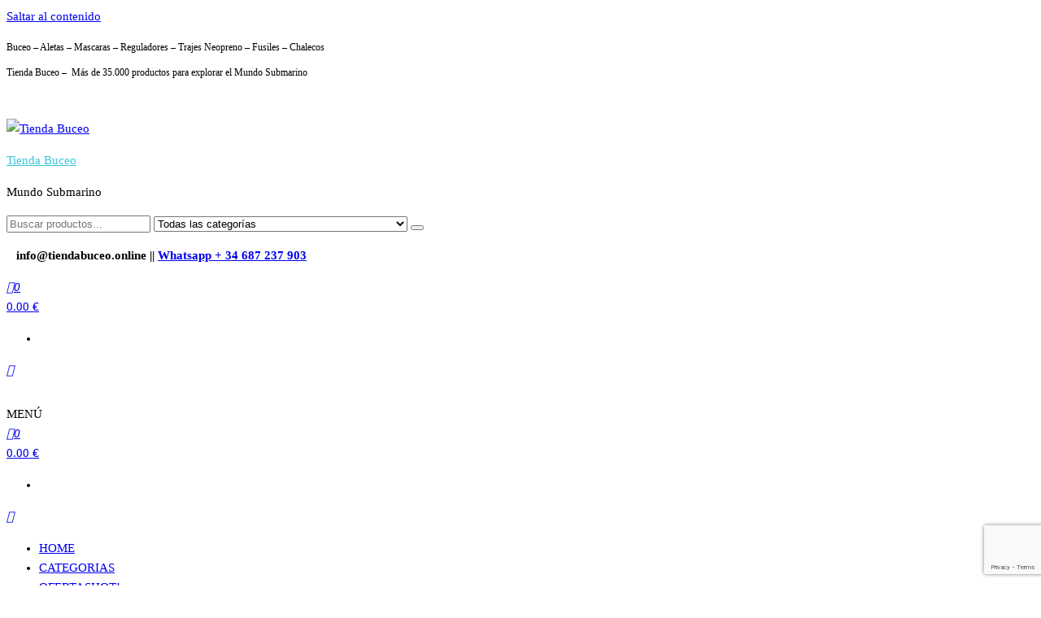

--- FILE ---
content_type: text/html; charset=UTF-8
request_url: https://tiendabuceo.online/producto/cressi-crew-with-nut-one-size-for-leonardo-and-giotto/
body_size: 23869
content:
<!DOCTYPE html>
<html lang="es">
    <head>
        <meta charset="UTF-8">
        <meta name="viewport" content="width=device-width, initial-scale=1">
        <link rel="profile" href="http://gmpg.org/xfn/11">
        <title>Oferta especial en Cressi Crew With Nut One Size For Leonardo And Giotto 🏊‍♂️ - en Tienda Buceo✅  </title>
	<style>img:is([sizes="auto" i], [sizes^="auto," i]) { contain-intrinsic-size: 3000px 1500px }</style>
	<meta property="product:price:amount" content="10">
<meta property="product:price:currency" content="EUR">
<meta name="dc.title" content="Oferta especial en Cressi Crew With Nut One Size For Leonardo And Giotto 🏊‍♂️ - en Tienda Buceo✅  ">
<meta name="dc.description" content="Compra Cressi Crew With Nut One Size For Leonardo And Giotto. 🚣‍♂️en Tienda de buceo con descuento hasta del 60%. Envíos a toda Europa. Marcas 🔝. ¡Ordena ahora!">
<meta name="dc.relation" content="https://tiendabuceo.online/producto/cressi-crew-with-nut-one-size-for-leonardo-and-giotto/">
<meta name="dc.source" content="https://tiendabuceo.online/">
<meta name="dc.language" content="es_ES">
<meta name="description" content="Compra Cressi Crew With Nut One Size For Leonardo And Giotto. 🚣‍♂️en Tienda de buceo con descuento hasta del 60%. Envíos a toda Europa. Marcas 🔝. ¡Ordena ahora!">
<meta name="thumbnail" content="https://tiendabuceo.online/wp-content/uploads/2020/07/136809947-150x150.jpg">
<meta name="robots" content="index, follow, max-snippet:-1, max-image-preview:large, max-video-preview:-1">
<link rel="canonical" href="https://tiendabuceo.online/producto/cressi-crew-with-nut-one-size-for-leonardo-and-giotto/">
<meta property="og:url" content="https://tiendabuceo.online/producto/cressi-crew-with-nut-one-size-for-leonardo-and-giotto/">
<meta property="og:site_name" content="Tienda Buceo">
<meta property="og:locale" content="es_ES">
<meta property="og:type" content="og:product">
<meta property="article:author" content="https://www.facebook.com/ideportes.net">
<meta property="article:publisher" content="https://www.facebook.com/ideportes.net">
<meta property="og:title" content="Oferta especial en Cressi Crew With Nut One Size For Leonardo And Giotto 🏊‍♂️ - en Tienda Buceo✅  ">
<meta property="og:description" content="Compra Cressi Crew With Nut One Size For Leonardo And Giotto. 🚣‍♂️en Tienda de buceo con descuento hasta del 60%. Envíos a toda Europa. Marcas 🔝. ¡Ordena ahora!">
<meta property="og:image" content="https://tiendabuceo.online/wp-content/uploads/2020/07/136809947.jpg">
<meta property="og:image:secure_url" content="https://tiendabuceo.online/wp-content/uploads/2020/07/136809947.jpg">
<meta property="og:image:width" content="1000">
<meta property="og:image:height" content="1000">
<meta property="fb:pages" content="">
<meta property="fb:admins" content="">
<meta property="fb:app_id" content="">
<meta name="twitter:card" content="summary">
<meta name="twitter:site" content="https://twitter.com/ideportes_net">
<meta name="twitter:creator" content="https://twitter.com/ideportes_net">
<meta name="twitter:title" content="Oferta especial en Cressi Crew With Nut One Size For Leonardo And Giotto 🏊‍♂️ - en Tienda Buceo✅  ">
<meta name="twitter:description" content="Compra Cressi Crew With Nut One Size For Leonardo And Giotto. 🚣‍♂️en Tienda de buceo con descuento hasta del 60%. Envíos a toda Europa. Marcas 🔝. ¡Ordena ahora!">
<meta name="twitter:image" content="https://tiendabuceo.online/wp-content/uploads/2020/07/136809947.jpg">
<link rel='dns-prefetch' href='//kit.fontawesome.com' />
<link rel='dns-prefetch' href='//fonts.googleapis.com' />
<link href='https://fonts.gstatic.com' crossorigin rel='preconnect' />
<link rel="alternate" type="application/rss+xml" title="Tienda Buceo &raquo; Feed" href="https://tiendabuceo.online/feed/" />
<link rel="alternate" type="application/rss+xml" title="Tienda Buceo &raquo; Feed de los comentarios" href="https://tiendabuceo.online/comments/feed/" />
<script type="application/ld+json">{"@context":"https:\/\/schema.org\/","@type":"Product","name":"Cressi Crew With Nut One Size For Leonardo And Giotto","image":"https:\/\/tiendabuceo.online\/wp-content\/uploads\/2020\/07\/136809947.jpg","description":"Electr\u00f3nica y ordenadores Accesorios y Recambios Cressi Crew With Nut One Size For Leonardo And Giotto. Tripulaci\u00f3n con tuerca para computadoras Leonardo y Giotto.","sku":"EKZ760525","offers":{"@type":"Offer","url":"https:\/\/tiendabuceo.online\/producto\/cressi-crew-with-nut-one-size-for-leonardo-and-giotto\/","priceCurrency":"EUR","price":"10","priceValidUntil":"2027-12-31","itemCondition":"https:\/\/schema.org\/NewCondition","availability":"https:\/\/schema.org\/InStock","shippingDetails":[{"@type":"OfferShippingDetails","shippingDestination":[],"shippingRate":{"@type":"MonetaryAmount","value":4.13,"currency":"EUR"}},{"@type":"OfferShippingDetails","shippingDestination":[],"shippingRate":{"@type":"MonetaryAmount","value":7.5,"currency":"EUR"}},{"@type":"OfferShippingDetails","shippingDestination":[],"shippingRate":{"@type":"MonetaryAmount","value":30,"currency":"EUR"}},{"@type":"OfferShippingDetails","shippingDestination":[{"@type":"DefinedRegion","addressCountry":"CY"},{"@type":"DefinedRegion","addressCountry":"DE"},{"@type":"DefinedRegion","addressCountry":"AT"},{"@type":"DefinedRegion","addressCountry":"BE"},{"@type":"DefinedRegion","addressCountry":"HR"},{"@type":"DefinedRegion","addressCountry":"DK"},{"@type":"DefinedRegion","addressCountry":"SK"},{"@type":"DefinedRegion","addressCountry":"SI"},{"@type":"DefinedRegion","addressCountry":"EE"},{"@type":"DefinedRegion","addressCountry":"FI"},{"@type":"DefinedRegion","addressCountry":"FR"},{"@type":"DefinedRegion","addressCountry":"GR"},{"@type":"DefinedRegion","addressCountry":"HU"},{"@type":"DefinedRegion","addressCountry":"IE"},{"@type":"DefinedRegion","addressCountry":"IT"},{"@type":"DefinedRegion","addressCountry":"LV"},{"@type":"DefinedRegion","addressCountry":"LT"},{"@type":"DefinedRegion","addressCountry":"LU"},{"@type":"DefinedRegion","addressCountry":"MT"},{"@type":"DefinedRegion","addressCountry":"NO"},{"@type":"DefinedRegion","addressCountry":"NL"},{"@type":"DefinedRegion","addressCountry":"PL"},{"@type":"DefinedRegion","addressCountry":"PT"},{"@type":"DefinedRegion","addressCountry":"GB"},{"@type":"DefinedRegion","addressCountry":"CZ"},{"@type":"DefinedRegion","addressCountry":"RO"},{"@type":"DefinedRegion","addressCountry":"SE"},{"@type":"DefinedRegion","addressCountry":"CH"}],"shippingRate":{"@type":"MonetaryAmount","value":25,"currency":"EUR"}}]}}</script>
<link rel="alternate" type="application/rss+xml" title="Tienda Buceo &raquo; Comentario Cressi Crew With Nut One Size For Leonardo And Giotto del feed" href="https://tiendabuceo.online/producto/cressi-crew-with-nut-one-size-for-leonardo-and-giotto/feed/" />
<script type="text/javascript">
/* <![CDATA[ */
window._wpemojiSettings = {"baseUrl":"https:\/\/s.w.org\/images\/core\/emoji\/16.0.1\/72x72\/","ext":".png","svgUrl":"https:\/\/s.w.org\/images\/core\/emoji\/16.0.1\/svg\/","svgExt":".svg","source":{"concatemoji":"https:\/\/tiendabuceo.online\/wp-includes\/js\/wp-emoji-release.min.js?ver=6.8.3"}};
/*! This file is auto-generated */
!function(s,n){var o,i,e;function c(e){try{var t={supportTests:e,timestamp:(new Date).valueOf()};sessionStorage.setItem(o,JSON.stringify(t))}catch(e){}}function p(e,t,n){e.clearRect(0,0,e.canvas.width,e.canvas.height),e.fillText(t,0,0);var t=new Uint32Array(e.getImageData(0,0,e.canvas.width,e.canvas.height).data),a=(e.clearRect(0,0,e.canvas.width,e.canvas.height),e.fillText(n,0,0),new Uint32Array(e.getImageData(0,0,e.canvas.width,e.canvas.height).data));return t.every(function(e,t){return e===a[t]})}function u(e,t){e.clearRect(0,0,e.canvas.width,e.canvas.height),e.fillText(t,0,0);for(var n=e.getImageData(16,16,1,1),a=0;a<n.data.length;a++)if(0!==n.data[a])return!1;return!0}function f(e,t,n,a){switch(t){case"flag":return n(e,"\ud83c\udff3\ufe0f\u200d\u26a7\ufe0f","\ud83c\udff3\ufe0f\u200b\u26a7\ufe0f")?!1:!n(e,"\ud83c\udde8\ud83c\uddf6","\ud83c\udde8\u200b\ud83c\uddf6")&&!n(e,"\ud83c\udff4\udb40\udc67\udb40\udc62\udb40\udc65\udb40\udc6e\udb40\udc67\udb40\udc7f","\ud83c\udff4\u200b\udb40\udc67\u200b\udb40\udc62\u200b\udb40\udc65\u200b\udb40\udc6e\u200b\udb40\udc67\u200b\udb40\udc7f");case"emoji":return!a(e,"\ud83e\udedf")}return!1}function g(e,t,n,a){var r="undefined"!=typeof WorkerGlobalScope&&self instanceof WorkerGlobalScope?new OffscreenCanvas(300,150):s.createElement("canvas"),o=r.getContext("2d",{willReadFrequently:!0}),i=(o.textBaseline="top",o.font="600 32px Arial",{});return e.forEach(function(e){i[e]=t(o,e,n,a)}),i}function t(e){var t=s.createElement("script");t.src=e,t.defer=!0,s.head.appendChild(t)}"undefined"!=typeof Promise&&(o="wpEmojiSettingsSupports",i=["flag","emoji"],n.supports={everything:!0,everythingExceptFlag:!0},e=new Promise(function(e){s.addEventListener("DOMContentLoaded",e,{once:!0})}),new Promise(function(t){var n=function(){try{var e=JSON.parse(sessionStorage.getItem(o));if("object"==typeof e&&"number"==typeof e.timestamp&&(new Date).valueOf()<e.timestamp+604800&&"object"==typeof e.supportTests)return e.supportTests}catch(e){}return null}();if(!n){if("undefined"!=typeof Worker&&"undefined"!=typeof OffscreenCanvas&&"undefined"!=typeof URL&&URL.createObjectURL&&"undefined"!=typeof Blob)try{var e="postMessage("+g.toString()+"("+[JSON.stringify(i),f.toString(),p.toString(),u.toString()].join(",")+"));",a=new Blob([e],{type:"text/javascript"}),r=new Worker(URL.createObjectURL(a),{name:"wpTestEmojiSupports"});return void(r.onmessage=function(e){c(n=e.data),r.terminate(),t(n)})}catch(e){}c(n=g(i,f,p,u))}t(n)}).then(function(e){for(var t in e)n.supports[t]=e[t],n.supports.everything=n.supports.everything&&n.supports[t],"flag"!==t&&(n.supports.everythingExceptFlag=n.supports.everythingExceptFlag&&n.supports[t]);n.supports.everythingExceptFlag=n.supports.everythingExceptFlag&&!n.supports.flag,n.DOMReady=!1,n.readyCallback=function(){n.DOMReady=!0}}).then(function(){return e}).then(function(){var e;n.supports.everything||(n.readyCallback(),(e=n.source||{}).concatemoji?t(e.concatemoji):e.wpemoji&&e.twemoji&&(t(e.twemoji),t(e.wpemoji)))}))}((window,document),window._wpemojiSettings);
/* ]]> */
</script>

<style id='wp-emoji-styles-inline-css' type='text/css'>

	img.wp-smiley, img.emoji {
		display: inline !important;
		border: none !important;
		box-shadow: none !important;
		height: 1em !important;
		width: 1em !important;
		margin: 0 0.07em !important;
		vertical-align: -0.1em !important;
		background: none !important;
		padding: 0 !important;
	}
</style>
<link rel='stylesheet' id='wp-block-library-css' href='https://tiendabuceo.online/wp-includes/css/dist/block-library/style.min.css?ver=6.8.3' type='text/css' media='all' />
<style id='classic-theme-styles-inline-css' type='text/css'>
/*! This file is auto-generated */
.wp-block-button__link{color:#fff;background-color:#32373c;border-radius:9999px;box-shadow:none;text-decoration:none;padding:calc(.667em + 2px) calc(1.333em + 2px);font-size:1.125em}.wp-block-file__button{background:#32373c;color:#fff;text-decoration:none}
</style>
<style id='wpseopress-local-business-style-inline-css' type='text/css'>
span.wp-block-wpseopress-local-business-field{margin-right:8px}

</style>
<style id='wpseopress-table-of-contents-style-inline-css' type='text/css'>
.wp-block-wpseopress-table-of-contents li.active>a{font-weight:bold}

</style>
<style id='global-styles-inline-css' type='text/css'>
:root{--wp--preset--aspect-ratio--square: 1;--wp--preset--aspect-ratio--4-3: 4/3;--wp--preset--aspect-ratio--3-4: 3/4;--wp--preset--aspect-ratio--3-2: 3/2;--wp--preset--aspect-ratio--2-3: 2/3;--wp--preset--aspect-ratio--16-9: 16/9;--wp--preset--aspect-ratio--9-16: 9/16;--wp--preset--color--black: #000000;--wp--preset--color--cyan-bluish-gray: #abb8c3;--wp--preset--color--white: #ffffff;--wp--preset--color--pale-pink: #f78da7;--wp--preset--color--vivid-red: #cf2e2e;--wp--preset--color--luminous-vivid-orange: #ff6900;--wp--preset--color--luminous-vivid-amber: #fcb900;--wp--preset--color--light-green-cyan: #7bdcb5;--wp--preset--color--vivid-green-cyan: #00d084;--wp--preset--color--pale-cyan-blue: #8ed1fc;--wp--preset--color--vivid-cyan-blue: #0693e3;--wp--preset--color--vivid-purple: #9b51e0;--wp--preset--gradient--vivid-cyan-blue-to-vivid-purple: linear-gradient(135deg,rgba(6,147,227,1) 0%,rgb(155,81,224) 100%);--wp--preset--gradient--light-green-cyan-to-vivid-green-cyan: linear-gradient(135deg,rgb(122,220,180) 0%,rgb(0,208,130) 100%);--wp--preset--gradient--luminous-vivid-amber-to-luminous-vivid-orange: linear-gradient(135deg,rgba(252,185,0,1) 0%,rgba(255,105,0,1) 100%);--wp--preset--gradient--luminous-vivid-orange-to-vivid-red: linear-gradient(135deg,rgba(255,105,0,1) 0%,rgb(207,46,46) 100%);--wp--preset--gradient--very-light-gray-to-cyan-bluish-gray: linear-gradient(135deg,rgb(238,238,238) 0%,rgb(169,184,195) 100%);--wp--preset--gradient--cool-to-warm-spectrum: linear-gradient(135deg,rgb(74,234,220) 0%,rgb(151,120,209) 20%,rgb(207,42,186) 40%,rgb(238,44,130) 60%,rgb(251,105,98) 80%,rgb(254,248,76) 100%);--wp--preset--gradient--blush-light-purple: linear-gradient(135deg,rgb(255,206,236) 0%,rgb(152,150,240) 100%);--wp--preset--gradient--blush-bordeaux: linear-gradient(135deg,rgb(254,205,165) 0%,rgb(254,45,45) 50%,rgb(107,0,62) 100%);--wp--preset--gradient--luminous-dusk: linear-gradient(135deg,rgb(255,203,112) 0%,rgb(199,81,192) 50%,rgb(65,88,208) 100%);--wp--preset--gradient--pale-ocean: linear-gradient(135deg,rgb(255,245,203) 0%,rgb(182,227,212) 50%,rgb(51,167,181) 100%);--wp--preset--gradient--electric-grass: linear-gradient(135deg,rgb(202,248,128) 0%,rgb(113,206,126) 100%);--wp--preset--gradient--midnight: linear-gradient(135deg,rgb(2,3,129) 0%,rgb(40,116,252) 100%);--wp--preset--font-size--small: 13px;--wp--preset--font-size--medium: 20px;--wp--preset--font-size--large: 36px;--wp--preset--font-size--x-large: 42px;--wp--preset--spacing--20: 0.44rem;--wp--preset--spacing--30: 0.67rem;--wp--preset--spacing--40: 1rem;--wp--preset--spacing--50: 1.5rem;--wp--preset--spacing--60: 2.25rem;--wp--preset--spacing--70: 3.38rem;--wp--preset--spacing--80: 5.06rem;--wp--preset--shadow--natural: 6px 6px 9px rgba(0, 0, 0, 0.2);--wp--preset--shadow--deep: 12px 12px 50px rgba(0, 0, 0, 0.4);--wp--preset--shadow--sharp: 6px 6px 0px rgba(0, 0, 0, 0.2);--wp--preset--shadow--outlined: 6px 6px 0px -3px rgba(255, 255, 255, 1), 6px 6px rgba(0, 0, 0, 1);--wp--preset--shadow--crisp: 6px 6px 0px rgba(0, 0, 0, 1);}:where(.is-layout-flex){gap: 0.5em;}:where(.is-layout-grid){gap: 0.5em;}body .is-layout-flex{display: flex;}.is-layout-flex{flex-wrap: wrap;align-items: center;}.is-layout-flex > :is(*, div){margin: 0;}body .is-layout-grid{display: grid;}.is-layout-grid > :is(*, div){margin: 0;}:where(.wp-block-columns.is-layout-flex){gap: 2em;}:where(.wp-block-columns.is-layout-grid){gap: 2em;}:where(.wp-block-post-template.is-layout-flex){gap: 1.25em;}:where(.wp-block-post-template.is-layout-grid){gap: 1.25em;}.has-black-color{color: var(--wp--preset--color--black) !important;}.has-cyan-bluish-gray-color{color: var(--wp--preset--color--cyan-bluish-gray) !important;}.has-white-color{color: var(--wp--preset--color--white) !important;}.has-pale-pink-color{color: var(--wp--preset--color--pale-pink) !important;}.has-vivid-red-color{color: var(--wp--preset--color--vivid-red) !important;}.has-luminous-vivid-orange-color{color: var(--wp--preset--color--luminous-vivid-orange) !important;}.has-luminous-vivid-amber-color{color: var(--wp--preset--color--luminous-vivid-amber) !important;}.has-light-green-cyan-color{color: var(--wp--preset--color--light-green-cyan) !important;}.has-vivid-green-cyan-color{color: var(--wp--preset--color--vivid-green-cyan) !important;}.has-pale-cyan-blue-color{color: var(--wp--preset--color--pale-cyan-blue) !important;}.has-vivid-cyan-blue-color{color: var(--wp--preset--color--vivid-cyan-blue) !important;}.has-vivid-purple-color{color: var(--wp--preset--color--vivid-purple) !important;}.has-black-background-color{background-color: var(--wp--preset--color--black) !important;}.has-cyan-bluish-gray-background-color{background-color: var(--wp--preset--color--cyan-bluish-gray) !important;}.has-white-background-color{background-color: var(--wp--preset--color--white) !important;}.has-pale-pink-background-color{background-color: var(--wp--preset--color--pale-pink) !important;}.has-vivid-red-background-color{background-color: var(--wp--preset--color--vivid-red) !important;}.has-luminous-vivid-orange-background-color{background-color: var(--wp--preset--color--luminous-vivid-orange) !important;}.has-luminous-vivid-amber-background-color{background-color: var(--wp--preset--color--luminous-vivid-amber) !important;}.has-light-green-cyan-background-color{background-color: var(--wp--preset--color--light-green-cyan) !important;}.has-vivid-green-cyan-background-color{background-color: var(--wp--preset--color--vivid-green-cyan) !important;}.has-pale-cyan-blue-background-color{background-color: var(--wp--preset--color--pale-cyan-blue) !important;}.has-vivid-cyan-blue-background-color{background-color: var(--wp--preset--color--vivid-cyan-blue) !important;}.has-vivid-purple-background-color{background-color: var(--wp--preset--color--vivid-purple) !important;}.has-black-border-color{border-color: var(--wp--preset--color--black) !important;}.has-cyan-bluish-gray-border-color{border-color: var(--wp--preset--color--cyan-bluish-gray) !important;}.has-white-border-color{border-color: var(--wp--preset--color--white) !important;}.has-pale-pink-border-color{border-color: var(--wp--preset--color--pale-pink) !important;}.has-vivid-red-border-color{border-color: var(--wp--preset--color--vivid-red) !important;}.has-luminous-vivid-orange-border-color{border-color: var(--wp--preset--color--luminous-vivid-orange) !important;}.has-luminous-vivid-amber-border-color{border-color: var(--wp--preset--color--luminous-vivid-amber) !important;}.has-light-green-cyan-border-color{border-color: var(--wp--preset--color--light-green-cyan) !important;}.has-vivid-green-cyan-border-color{border-color: var(--wp--preset--color--vivid-green-cyan) !important;}.has-pale-cyan-blue-border-color{border-color: var(--wp--preset--color--pale-cyan-blue) !important;}.has-vivid-cyan-blue-border-color{border-color: var(--wp--preset--color--vivid-cyan-blue) !important;}.has-vivid-purple-border-color{border-color: var(--wp--preset--color--vivid-purple) !important;}.has-vivid-cyan-blue-to-vivid-purple-gradient-background{background: var(--wp--preset--gradient--vivid-cyan-blue-to-vivid-purple) !important;}.has-light-green-cyan-to-vivid-green-cyan-gradient-background{background: var(--wp--preset--gradient--light-green-cyan-to-vivid-green-cyan) !important;}.has-luminous-vivid-amber-to-luminous-vivid-orange-gradient-background{background: var(--wp--preset--gradient--luminous-vivid-amber-to-luminous-vivid-orange) !important;}.has-luminous-vivid-orange-to-vivid-red-gradient-background{background: var(--wp--preset--gradient--luminous-vivid-orange-to-vivid-red) !important;}.has-very-light-gray-to-cyan-bluish-gray-gradient-background{background: var(--wp--preset--gradient--very-light-gray-to-cyan-bluish-gray) !important;}.has-cool-to-warm-spectrum-gradient-background{background: var(--wp--preset--gradient--cool-to-warm-spectrum) !important;}.has-blush-light-purple-gradient-background{background: var(--wp--preset--gradient--blush-light-purple) !important;}.has-blush-bordeaux-gradient-background{background: var(--wp--preset--gradient--blush-bordeaux) !important;}.has-luminous-dusk-gradient-background{background: var(--wp--preset--gradient--luminous-dusk) !important;}.has-pale-ocean-gradient-background{background: var(--wp--preset--gradient--pale-ocean) !important;}.has-electric-grass-gradient-background{background: var(--wp--preset--gradient--electric-grass) !important;}.has-midnight-gradient-background{background: var(--wp--preset--gradient--midnight) !important;}.has-small-font-size{font-size: var(--wp--preset--font-size--small) !important;}.has-medium-font-size{font-size: var(--wp--preset--font-size--medium) !important;}.has-large-font-size{font-size: var(--wp--preset--font-size--large) !important;}.has-x-large-font-size{font-size: var(--wp--preset--font-size--x-large) !important;}
:where(.wp-block-post-template.is-layout-flex){gap: 1.25em;}:where(.wp-block-post-template.is-layout-grid){gap: 1.25em;}
:where(.wp-block-columns.is-layout-flex){gap: 2em;}:where(.wp-block-columns.is-layout-grid){gap: 2em;}
:root :where(.wp-block-pullquote){font-size: 1.5em;line-height: 1.6;}
</style>
<link rel='stylesheet' id='contact-form-7-css' href='https://tiendabuceo.online/wp-content/plugins/contact-form-7/includes/css/styles.css?ver=6.1.1' type='text/css' media='all' />
<link rel='stylesheet' id='cookie-notice-front-css' href='https://tiendabuceo.online/wp-content/plugins/cookie-notice/css/front.min.css?ver=2.5.7' type='text/css' media='all' />
<link rel='stylesheet' id='ctf_styles-css' href='https://tiendabuceo.online/wp-content/plugins/custom-twitter-feeds/css/ctf-styles.min.css?ver=2.3.1' type='text/css' media='all' />
<link rel='stylesheet' id='envo-storefront-pro-css' href='https://tiendabuceo.online/wp-content/plugins/envo-storefront-pro/css/style.css?ver=1.8.5' type='text/css' media='all' />
<link rel='stylesheet' id='envo-storefront-pro-fancybox-css' href='https://tiendabuceo.online/wp-content/plugins/envo-storefront-pro/css/jquery.fancybox.min.css?ver=1.8.5' type='text/css' media='all' />
<link rel='stylesheet' id='envo-storefront-pro-magnific-popup-css' href='https://tiendabuceo.online/wp-content/plugins/envo-storefront-pro/lib/popup/assets/css/magnific-popup.css?ver=1.0' type='text/css' media='all' />
<link rel='stylesheet' id='envo-storefront-pro-main-css' href='https://tiendabuceo.online/wp-content/plugins/envo-storefront-pro/lib/popup/assets/css/main.css?ver=1.0' type='text/css' media='all' />
<link rel='stylesheet' id='bootstrap-css' href='https://tiendabuceo.online/wp-content/themes/envo-storefront/css/bootstrap.css?ver=3.3.7' type='text/css' media='all' />
<link rel='stylesheet' id='envo-storefront-stylesheet-css' href='https://tiendabuceo.online/wp-content/themes/envo-storefront/style.css?ver=1.0.7' type='text/css' media='all' />
<link rel='stylesheet' id='tiendas_deportes-core-css' href='https://tiendabuceo.online/wp-content/plugins/tiendas-deportes/assets/css/tiendas_deportes-core.css?ver=6.8.3' type='text/css' media='all' />
<link rel='stylesheet' id='photoswipe-css' href='https://tiendabuceo.online/wp-content/plugins/woocommerce/assets/css/photoswipe/photoswipe.min.css?ver=10.1.3' type='text/css' media='all' />
<link rel='stylesheet' id='photoswipe-default-skin-css' href='https://tiendabuceo.online/wp-content/plugins/woocommerce/assets/css/photoswipe/default-skin/default-skin.min.css?ver=10.1.3' type='text/css' media='all' />
<link rel='stylesheet' id='woocommerce-layout-css' href='https://tiendabuceo.online/wp-content/plugins/woocommerce/assets/css/woocommerce-layout.css?ver=10.1.3' type='text/css' media='all' />
<link rel='stylesheet' id='woocommerce-smallscreen-css' href='https://tiendabuceo.online/wp-content/plugins/woocommerce/assets/css/woocommerce-smallscreen.css?ver=10.1.3' type='text/css' media='only screen and (max-width: 768px)' />
<link rel='stylesheet' id='woocommerce-general-css' href='https://tiendabuceo.online/wp-content/plugins/woocommerce/assets/css/woocommerce.css?ver=10.1.3' type='text/css' media='all' />
<style id='woocommerce-inline-inline-css' type='text/css'>
.woocommerce form .form-row .required { visibility: visible; }
@media only screen and (min-width: 769px) {.woocommerce #content div.product div.summary, .woocommerce div.product div.summary, .woocommerce-page #content div.product div.summary, .woocommerce-page div.product div.summary{width: 52%; padding-left: 4%;}}
</style>
<link rel='stylesheet' id='brands-styles-css' href='https://tiendabuceo.online/wp-content/plugins/woocommerce/assets/css/brands.css?ver=10.1.3' type='text/css' media='all' />
<link crossorigin="anonymous" rel='stylesheet' id='envo-storefront-fonts-css' href='https://fonts.googleapis.com/css?family=Open+Sans+Condensed%3A300%2C500%2C700&#038;subset=cyrillic%2Ccyrillic-ext%2Cgreek%2Cgreek-ext%2Clatin-ext%2Cvietnamese' type='text/css' media='all' />
<link rel='stylesheet' id='mmenu-light-css' href='https://tiendabuceo.online/wp-content/themes/envo-storefront/css/mmenu-light.min.css?ver=1.0.7' type='text/css' media='all' />
<link rel='stylesheet' id='font-awesome-css' href='https://tiendabuceo.online/wp-content/plugins/elementor/assets/lib/font-awesome/css/font-awesome.min.css?ver=4.7.0' type='text/css' media='all' />
<script type="text/javascript" src="https://tiendabuceo.online/wp-includes/js/jquery/jquery.min.js?ver=3.7.1" id="jquery-core-js"></script>
<script type="text/javascript" src="https://tiendabuceo.online/wp-includes/js/jquery/jquery-migrate.min.js?ver=3.4.1" id="jquery-migrate-js"></script>
<script type="text/javascript" id="jquery-js-after">
/* <![CDATA[ */
if (typeof (window.wpfReadyList) == "undefined") {
			var v = jQuery.fn.jquery;
			if (v && parseInt(v) >= 3 && window.self === window.top) {
				var readyList=[];
				window.originalReadyMethod = jQuery.fn.ready;
				jQuery.fn.ready = function(){
					if(arguments.length && arguments.length > 0 && typeof arguments[0] === "function") {
						readyList.push({"c": this, "a": arguments});
					}
					return window.originalReadyMethod.apply( this, arguments );
				};
				window.wpfReadyList = readyList;
			}}
/* ]]> */
</script>
<script type="text/javascript" id="cookie-notice-front-js-before">
/* <![CDATA[ */
var cnArgs = {"ajaxUrl":"https:\/\/tiendabuceo.online\/wp-admin\/admin-ajax.php","nonce":"0aa7299715","hideEffect":"fade","position":"bottom","onScroll":false,"onScrollOffset":100,"onClick":false,"cookieName":"cookie_notice_accepted","cookieTime":2592000,"cookieTimeRejected":2592000,"globalCookie":false,"redirection":false,"cache":true,"revokeCookies":false,"revokeCookiesOpt":"automatic"};
/* ]]> */
</script>
<script type="text/javascript" src="https://tiendabuceo.online/wp-content/plugins/cookie-notice/js/front.min.js?ver=2.5.7" id="cookie-notice-front-js"></script>
<script type="text/javascript" src="https://tiendabuceo.online/wp-content/plugins/envo-storefront-pro/lib/popup/assets/js/jquery.magnific-popup.min.js?ver=1.0" id="envo-storefront-pro-magnific-popup-js"></script>
<script type="text/javascript" src="https://kit.fontawesome.com/7aa2f3b22f.js?ver=1768296851" id="tiendas_deportes-core-fontawesome5-js"></script>
<script type="text/javascript" src="https://tiendabuceo.online/wp-content/plugins/woocommerce/assets/js/jquery-blockui/jquery.blockUI.min.js?ver=2.7.0-wc.10.1.3" id="jquery-blockui-js" defer="defer" data-wp-strategy="defer"></script>
<script type="text/javascript" id="wc-add-to-cart-js-extra">
/* <![CDATA[ */
var wc_add_to_cart_params = {"ajax_url":"\/wp-admin\/admin-ajax.php","wc_ajax_url":"\/?wc-ajax=%%endpoint%%","i18n_view_cart":"Ver carrito","cart_url":"https:\/\/tiendabuceo.online\/pedido\/","is_cart":"","cart_redirect_after_add":"no"};
/* ]]> */
</script>
<script type="text/javascript" src="https://tiendabuceo.online/wp-content/plugins/woocommerce/assets/js/frontend/add-to-cart.min.js?ver=10.1.3" id="wc-add-to-cart-js" defer="defer" data-wp-strategy="defer"></script>
<script type="text/javascript" src="https://tiendabuceo.online/wp-content/plugins/woocommerce/assets/js/zoom/jquery.zoom.min.js?ver=1.7.21-wc.10.1.3" id="zoom-js" defer="defer" data-wp-strategy="defer"></script>
<script type="text/javascript" src="https://tiendabuceo.online/wp-content/plugins/woocommerce/assets/js/flexslider/jquery.flexslider.min.js?ver=2.7.2-wc.10.1.3" id="flexslider-js" defer="defer" data-wp-strategy="defer"></script>
<script type="text/javascript" src="https://tiendabuceo.online/wp-content/plugins/woocommerce/assets/js/photoswipe/photoswipe.min.js?ver=4.1.1-wc.10.1.3" id="photoswipe-js" defer="defer" data-wp-strategy="defer"></script>
<script type="text/javascript" src="https://tiendabuceo.online/wp-content/plugins/woocommerce/assets/js/photoswipe/photoswipe-ui-default.min.js?ver=4.1.1-wc.10.1.3" id="photoswipe-ui-default-js" defer="defer" data-wp-strategy="defer"></script>
<script type="text/javascript" id="wc-single-product-js-extra">
/* <![CDATA[ */
var wc_single_product_params = {"i18n_required_rating_text":"Por favor elige una puntuaci\u00f3n","i18n_rating_options":["1 de 5 estrellas","2 de 5 estrellas","3 de 5 estrellas","4 de 5 estrellas","5 de 5 estrellas"],"i18n_product_gallery_trigger_text":"Ver galer\u00eda de im\u00e1genes a pantalla completa","review_rating_required":"yes","flexslider":{"rtl":false,"animation":"slide","smoothHeight":true,"directionNav":false,"controlNav":"thumbnails","slideshow":false,"animationSpeed":500,"animationLoop":false,"allowOneSlide":false},"zoom_enabled":"1","zoom_options":[],"photoswipe_enabled":"1","photoswipe_options":{"shareEl":false,"closeOnScroll":false,"history":false,"hideAnimationDuration":0,"showAnimationDuration":0},"flexslider_enabled":"1"};
/* ]]> */
</script>
<script type="text/javascript" src="https://tiendabuceo.online/wp-content/plugins/woocommerce/assets/js/frontend/single-product.min.js?ver=10.1.3" id="wc-single-product-js" defer="defer" data-wp-strategy="defer"></script>
<script type="text/javascript" src="https://tiendabuceo.online/wp-content/plugins/woocommerce/assets/js/js-cookie/js.cookie.min.js?ver=2.1.4-wc.10.1.3" id="js-cookie-js" defer="defer" data-wp-strategy="defer"></script>
<script type="text/javascript" id="woocommerce-js-extra">
/* <![CDATA[ */
var woocommerce_params = {"ajax_url":"\/wp-admin\/admin-ajax.php","wc_ajax_url":"\/?wc-ajax=%%endpoint%%","i18n_password_show":"Mostrar contrase\u00f1a","i18n_password_hide":"Ocultar contrase\u00f1a"};
/* ]]> */
</script>
<script type="text/javascript" src="https://tiendabuceo.online/wp-content/plugins/woocommerce/assets/js/frontend/woocommerce.min.js?ver=10.1.3" id="woocommerce-js" defer="defer" data-wp-strategy="defer"></script>
<script type="text/javascript" id="wc-cart-fragments-js-extra">
/* <![CDATA[ */
var wc_cart_fragments_params = {"ajax_url":"\/wp-admin\/admin-ajax.php","wc_ajax_url":"\/?wc-ajax=%%endpoint%%","cart_hash_key":"wc_cart_hash_b63713fdd0e2f24cc75215696e59bb9a","fragment_name":"wc_fragments_b63713fdd0e2f24cc75215696e59bb9a","request_timeout":"5000"};
/* ]]> */
</script>
<script type="text/javascript" src="https://tiendabuceo.online/wp-content/plugins/woocommerce/assets/js/frontend/cart-fragments.min.js?ver=10.1.3" id="wc-cart-fragments-js" defer="defer" data-wp-strategy="defer"></script>
<link rel="https://api.w.org/" href="https://tiendabuceo.online/wp-json/" /><link rel="alternate" title="JSON" type="application/json" href="https://tiendabuceo.online/wp-json/wp/v2/product/66944" /><link rel="EditURI" type="application/rsd+xml" title="RSD" href="https://tiendabuceo.online/xmlrpc.php?rsd" />
<meta name="generator" content="WordPress 6.8.3" />
<link rel='shortlink' href='https://tiendabuceo.online/?p=66944' />
<link rel="alternate" title="oEmbed (JSON)" type="application/json+oembed" href="https://tiendabuceo.online/wp-json/oembed/1.0/embed?url=https%3A%2F%2Ftiendabuceo.online%2Fproducto%2Fcressi-crew-with-nut-one-size-for-leonardo-and-giotto%2F" />
<link rel="alternate" title="oEmbed (XML)" type="text/xml+oembed" href="https://tiendabuceo.online/wp-json/oembed/1.0/embed?url=https%3A%2F%2Ftiendabuceo.online%2Fproducto%2Fcressi-crew-with-nut-one-size-for-leonardo-and-giotto%2F&#038;format=xml" />
<!-- This site is powered by WooCommerce Redsys Gateway Light v.6.5.0 - https://es.wordpress.org/plugins/woo-redsys-gateway-light/ -->	<noscript><style>.woocommerce-product-gallery{ opacity: 1 !important; }</style></noscript>
	<meta name="generator" content="Elementor 3.32.0; features: additional_custom_breakpoints; settings: css_print_method-external, google_font-enabled, font_display-auto">
			<style>
				.e-con.e-parent:nth-of-type(n+4):not(.e-lazyloaded):not(.e-no-lazyload),
				.e-con.e-parent:nth-of-type(n+4):not(.e-lazyloaded):not(.e-no-lazyload) * {
					background-image: none !important;
				}
				@media screen and (max-height: 1024px) {
					.e-con.e-parent:nth-of-type(n+3):not(.e-lazyloaded):not(.e-no-lazyload),
					.e-con.e-parent:nth-of-type(n+3):not(.e-lazyloaded):not(.e-no-lazyload) * {
						background-image: none !important;
					}
				}
				@media screen and (max-height: 640px) {
					.e-con.e-parent:nth-of-type(n+2):not(.e-lazyloaded):not(.e-no-lazyload),
					.e-con.e-parent:nth-of-type(n+2):not(.e-lazyloaded):not(.e-no-lazyload) * {
						background-image: none !important;
					}
				}
			</style>
			<!-- No hay ninguna versión amphtml disponible para esta URL. --><link rel="icon" href="https://tiendabuceo.online/wp-content/uploads/2020/07/cropped-11-1-32x32.png" sizes="32x32" />
<link rel="icon" href="https://tiendabuceo.online/wp-content/uploads/2020/07/cropped-11-1-192x192.png" sizes="192x192" />
<link rel="apple-touch-icon" href="https://tiendabuceo.online/wp-content/uploads/2020/07/cropped-11-1-180x180.png" />
<meta name="msapplication-TileImage" content="https://tiendabuceo.online/wp-content/uploads/2020/07/cropped-11-1-270x270.png" />
<style id="kirki-inline-styles">.top-bar-section{font-size:12px;letter-spacing:0px;text-transform:none;padding-top:5px;padding-right:0px;padding-bottom:5px;padding-left:0px;}.site-header{padding-bottom:30px;padding-top:30px;}.site-branding-logo img{padding-top:0px;padding-right:0px;padding-bottom:0px;padding-left:0px;}.site-branding-text{padding-top:0px;padding-right:0px;padding-bottom:0px;padding-left:0px;}.site-branding-text h1.site-title a:hover, .site-branding-text .site-title a:hover, .site-branding-text h1.site-title, .site-branding-text .site-title, .site-branding-text h1.site-title a, .site-branding-text .site-title a{letter-spacing:0px;text-transform:none;color:#39c6d9;}p.site-description{letter-spacing:0px;text-transform:none;}.site-heading-sidebar{letter-spacing:0px;text-transform:none;}#site-navigation, #site-navigation .navbar-nav > li > a, #site-navigation .dropdown-menu > li > a{font-size:15px;letter-spacing:0px;text-transform:uppercase;}.footer-credits{background-color:#000000;}.footer-credits, .footer-credits-text{color:#e1e1e1;}.footer-credits a{color:#e1e1e1;}.footer-credits a:hover{color:#e1e1e1;}.footer-credits-text{padding-top:20px;padding-right:0px;padding-bottom:20px;padding-left:0px;}#content-footer-section .widget{font-size:15px;letter-spacing:0px;text-transform:none;}#content-footer-section .widget-title h3{font-size:15px;letter-spacing:0px;line-height:1.6;color:#ffffff;}#content-footer-section .widget-title:after{background-color:#ffffff;}#content-footer-section .widget:hover .widget-title h3{border-color:#ffffff;}#content-footer-section, #content-footer-section .widget-title h3{background-color:#2b2b2b;}#content-footer-section a{color:#ffffff;}#content-footer-section a:hover{color:#ffffff;}#content-footer-section{padding-top:15px;padding-right:15px;padding-bottom:15px;padding-left:15px;}body, nav.navigation.post-navigation a, .nav-subtitle{font-size:15px;letter-spacing:0px;line-height:1.6;}.single-head .posted-date{display:inline-block;}.single-head .comments-meta{display:inline-block;}.single-head .author-meta{display:inline-block;}.entry-footer .cat-links{display:inline-block;}.entry-footer .tags-links{display:inline-block;}nav.navigation.post-navigation{display:inline-block;}h1.single-title{letter-spacing:0px;text-transform:none;}.single article .post, .page article .page, .single article .posted-date, .single .cat-links span, .single .tags-links span, .nav-subtitle{letter-spacing:0px;text-transform:none;}.news-item .posted-date{display:inline-block;}.news-item .comments-meta{display:inline-block;}.news-item .author-meta{display:inline-block;}.news-item.has-thumbnail .news-thumb img{-webkit-border-radius:0px;-moz-border-radius:0px;border-radius:0px;-webkit-box-shadow:0px 5px 5px 0px rgba(0,0,0,0.2);-moz-box-shadow:0px 5px 5px 0px rgba(0,0,0,0.2);box-shadow:0px 5px 5px 0px rgba(0,0,0,0.2);}.news-item h2 a{letter-spacing:0px;text-transform:none;}.news-text-wrap .author-meta, .news-text-wrap .posted-date, .news-text-wrap .post-excerpt{letter-spacing:0px;text-transform:none;}.blog .page-area .col-md-9, .archive .page-area .col-md-9, article.col-md-9{float:left;}#sidebar .widget-title h3{font-size:15px;font-weight:400;letter-spacing:0px;line-height:1.6;}#sidebar .widget{font-size:15px;font-weight:400;letter-spacing:0px;line-height:1.6;}#return-to-top{right:20px;bottom:20px;}.rtl #return-to-top{left:20px;}.woocommerce ul.products li.product h3, li.product-category.product h3, .woocommerce ul.products li.product h2.woocommerce-loop-product__title, .woocommerce ul.products li.product h2.woocommerce-loop-category__title{font-size:18px;letter-spacing:0px;line-height:1.6;}.woocommerce ul.products li.product .price{font-size:18px;letter-spacing:0px;line-height:1.6;}.woocommerce ul.products li.product .button{color:#ffffff;border-color:#24e2dc;background-color:#24e2dc;-webkit-border-radius:3px;-moz-border-radius:3px;border-radius:3px;}.woocommerce ul.products li.product{padding:8px;-webkit-border-radius:5px;-moz-border-radius:5px;border-radius:5px;}.woocommerce ul.products li.product a img{-webkit-border-radius:5px;-moz-border-radius:5px;border-radius:5px;}.it-has-gallery .secondary-image{left:8px;top:8px;width:calc(100% - (2*8px))!important;}.woocommerce ul.products li.product, .woocommerce-page ul.products li.product{-webkit-box-shadow:0px 0px 0px 0px rgba(0,0,0,0.25);-moz-box-shadow:0px 0px 0px 0px rgba(0,0,0,0.25);box-shadow:0px 0px 0px 0px rgba(0,0,0,0.25);}.woocommerce ul.products li.product:hover, .woocommerce-page ul.products li.product:hover{-webkit-box-shadow:0px 0px 0px 0px rgba(0,0,0,0.38);-moz-box-shadow:0px 0px 0px 0px rgba(0,0,0,0.38);box-shadow:0px 0px 0px 0px rgba(0,0,0,0.38);}.woocommerce ul.products li.product .button:hover{color:#ffffff;border-color:#000000;background-color:#000000;}.woocommerce div.product .product_title{font-size:36px;font-weight:500;letter-spacing:0px;line-height:1.6;}.woocommerce div.product p.price, .woocommerce div.product span.price{font-size:18px;font-weight:300;letter-spacing:0px;line-height:1.6;}.woocommerce div.product .woocommerce-tabs ul.tabs{text-align:left;}.woocommerce #respond input#submit, .woocommerce a.button, #sidebar .widget.widget_shopping_cart a.button, .woocommerce button.button, .woocommerce input.button, .woocommerce #respond input#submit.alt, .woocommerce a.button.alt, .woocommerce button.button.alt, .woocommerce input.button.alt{color:#ffffff;}.woocommerce #respond input#submit, .woocommerce a.button, .woocommerce button.button, .woocommerce input.button, .woocommerce #respond input#submit.alt, .woocommerce a.button.alt, .woocommerce button.button.alt, .woocommerce input.button.alt{border-color:#24e2dc;background-color:#24e2dc;-webkit-border-radius:0px;-moz-border-radius:0px;border-radius:0px;}.woocommerce #respond input#submit:hover, .woocommerce a.button:hover, #sidebar .widget.widget_shopping_cart a.button:hover, .woocommerce button.button:hover, .woocommerce input.button:hover, .woocommerce #respond input#submit.alt:hover, .woocommerce a.button.alt:hover, .woocommerce button.button.alt:hover, .woocommerce input.button.alt:hover{color:#ffffff;}.woocommerce #respond input#submit:hover, .woocommerce a.button:hover, .woocommerce button.button:hover, .woocommerce input.button:hover, .woocommerce #respond input#submit.alt:hover, .woocommerce a.button.alt:hover, .woocommerce button.button.alt:hover, .woocommerce input.button.alt:hover{border-color:#000000;background-color:#000000;}.single-product div.product form.cart .plus, .single-product div.product form.cart .minus{background-color:transparent;}.header-cart, .mobile-cart .header-cart{display:block;}.header-cart i.fa.fa-shopping-bag:before{content:"\f290";}.header-my-account, .mobile-account .header-my-account{display:block;}.header-login i.fa.fa-user-circle-o:before{content:"\f2be";}.header-search-form{display:block;}.arhive-product-gallery-image{width:45px;height:45px;}.woocommerce ul.products li.product .arhive-product-gallery-image a img{opacity:0.5;-webkit-border-radius:6px;-moz-border-radius:6px;border-radius:6px;}.woocommerce ul.products li.product:hover .arhive-product-gallery-image a img{opacity:1;}.envo_storefront_pro_preview_area{top:35%;}#site-canvas .widget{font-size:15px;font-weight:400;letter-spacing:0px;text-transform:none;}#site-canvas .widget-title h3{font-size:15px;font-weight:400;letter-spacing:0px;line-height:1.6;}@media (min-width: 992px){.widget.col-md-3{width:33.33333333%;}}@media (min-width: 769px){.woocommerce-page #content div.product div.images, .woocommerce-page div.product div.images{width:48%;}}@media (min-width: 768px){}@media (max-width: 767px){}</style>    </head>
    <body id="blog" class="wp-singular product-template-default single single-product postid-66944 wp-custom-logo wp-theme-envo-storefront theme-envo-storefront cookies-not-set woocommerce-lightbox-on woocommerce sidebar-sticky single-ajax-add-to-cart open-head-cart woocommerce-page woocommerce-no-js elementor-default elementor-kit-168">
        <a class="skip-link screen-reader-text" href="#site-content">Saltar al contenido</a>        <div class="page-wrap">
                <div class="top-bar-section container-fluid">
        <div class="container">
            <div class="row">
                <div id="text-1" class="widget widget_text col-sm-4">			<div class="textwidget"><p>Buceo &#8211; Aletas &#8211; Mascaras &#8211; Reguladores &#8211; Trajes Neopreno &#8211; Fusiles &#8211; Chalecos</p>
</div>
		</div><div id="text-2" class="widget widget_text col-sm-4">			<div class="textwidget"><p>Tienda Buceo &#8211;  Más de 35.000 productos para explorar el Mundo Submarino</p>
</div>
		</div>            </div>
        </div>
    </div>
<div class="site-header container-fluid">
    <div class="container" >
        <div class="heading-row row" >
            <div class="site-heading col-md-4 col-xs-12" >
                <div class="site-branding-logo">
                    <a href="https://tiendabuceo.online/" class="custom-logo-link" rel="home"><img width="57" height="70" src="https://tiendabuceo.online/wp-content/uploads/2020/07/buceo2.png" class="custom-logo" alt="Tienda Buceo" decoding="async" /></a>                </div>
                <div class="site-branding-text">
                                            <p class="site-title"><a href="https://tiendabuceo.online/" rel="home">Tienda Buceo</a></p>
                    
                                            <p class="site-description">
                            Mundo Submarino                        </p>
                                    </div><!-- .site-branding-text -->
            </div>
            <div class="search-heading col-md-6 col-xs-12">
                                    <div class="header-search-form">
                        <form role="search" method="get" action="https://tiendabuceo.online/">
                            <input type="hidden" name="post_type" value="product" />
                            <input class="header-search-input" name="s" type="text" placeholder="Buscar productos..."/>
                            <select class="header-search-select" name="product_cat">
                                <option value="">Todas las categorías</option> 
                                <option value="accesorios">Accesorios Buceo (995)</option><option value="accesorios-fusiles">Accesorios Fusiles (172)</option><option value="accesorios-reguladores">Accesorios Reguladores (212)</option><option value="accesorios-seguridad">Accesorios Seguridad (124)</option><option value="accesorios-sistemas-lastre">Accesorios Sistemas Lastre (46)</option><option value="accesorios-vehiculos-submarinos">Accesorios Vehículos (3)</option><option value="accesorios-y-recambios">Accesorios y Recambios Bcd Chalecos (295)</option><option value="accesorios-y-recambios-botellas">Accesorios y Recambios Botellas (296)</option><option value="accesorios-y-recambios-electronica-y-ordenadores">Accesorios y Recambios Electrónica (645)</option><option value="accesorios-y-recambios-instrumentos">Accesorios y Recambios Instrumentos (50)</option><option value="accesorios-y-recambios-mascaras-y-tubos">Accesorios y Recambios Máscaras y Tubos (710)</option><option value="accesorios-y-recambios-trajes-y-complementos">Accesorios y Recambios Trajes (263)</option><option value="aletas">Aletas (4358)</option><option value="aletas-calzantes">Aletas calzantes (1124)</option><option value="aletas-regulables">Aletas regulables (491)</option><option value="amortiguadores">Amortiguadores (28)</option><option value="analizadores">Analizadores (15)</option><option value="back-packs-y-aros">Back Packs y Aros (115)</option><option value="banadores">Bañadores (113)</option><option value="baudriers">Baudriers (50)</option><option value="bcd-chalecos">Bcd chalecos (1476)</option><option value="bolsas-aletas">Bolsas Aletas (18)</option><option value="bolsas-equipo">Bolsas Equipo (66)</option><option value="bolsas-fusiles">Bolsas Fusiles (14)</option><option value="bolsas-para-trajes">Bolsas para Trajes (2)</option><option value="bolsas-peces">Bolsas peces (10)</option><option value="bolsas-regulador">Bolsas Regulador (27)</option><option value="bolsas-urbanas">Bolsas urbanas (2)</option><option value="bolsas-y-cajas">Bolsas y cajas (300)</option><option value="bolsillos">Bolsillos (16)</option><option value="bolsillos-de-lastre">Bolsillos de lastre (69)</option><option value="botellas">Botellas (676)</option><option value="boyas">Boyas (134)</option><option value="brujulas">Brújulas (30)</option><option value="cajas">Cajas (37)</option><option value="calzado">Calzado (411)</option><option value="camaras">Cámaras (26)</option><option value="camisetas">Camisetas (5662)</option><option value="capuchas">Capuchas (184)</option><option value="cargadores-y-baterias">Cargadores y baterías (66)</option><option value="carretes">Carretes (129)</option><option value="carretes-y-spools">Carretes y Spools (116)</option><option value="chalecos-bcd-chalecos">Chalecos (696)</option><option value="chalecos">Chalecos (6)</option><option value="chanclas">Chanclas (92)</option><option value="chaquetas">Chaquetas (67)</option><option value="cinchas">Cinchas (115)</option><option value="cinturones">Cinturones (127)</option><option value="componentes">Componentes (212)</option><option value="componentes-bcd-chalecos">Componentes (225)</option><option value="compresores">Compresores (67)</option><option value="consolas">CONSOLAS (21)</option><option value="cubiertas-para-logbook">Cubiertas para logbook (41)</option><option value="cubre-trajes">Cubre trajes (26)</option><option value="cuchillos">Cuchillos (200)</option><option value="electronica-y-ordenadores">Electrónica y ordenadores (991)</option><option value="emergency">Emergency (1)</option><option value="escarpines">Escarpines (776)</option><option value="focos-y-linternas">Focos y linternas (134)</option><option value="fundas">Fundas (13)</option><option value="fundas-mascaras">Fundas máscaras (12)</option><option value="fusiles">Fusiles (5492)</option><option value="fusiles-pesca">Fusiles pesca (885)</option><option value="gafas">Gafas (19)</option><option value="garfios">Garfios (13)</option><option value="gomas">Gomas (1343)</option><option value="gorros-y-gorras">Gorros y Gorras (113)</option><option value="griferias">Griferías (126)</option><option value="guantes">Guantes (608)</option><option value="hebillas">HEBILLAS (26)</option><option value="hojas-para-logbook">Hojas para logbook (15)</option><option value="instrumentos">Instrumentos (239)</option><option value="kit-snorkel">Kit Snorkel (338)</option><option value="lastres">LASTRES (65)</option><option value="latiguillos">Latiguillos (427)</option><option value="latiguillos-instrumentos">Latiguillos (52)</option><option value="latiguillos-bcd-chalecos">Latiguillos (191)</option><option value="lentes-graduadas">Lentes graduadas (344)</option><option value="lineas-de-nylon-y-dyneema">Líneas de nylon y dyneema (126)</option><option value="lineas-monofilamento">Líneas Monofilamento (54)</option><option value="logbooks">Logbooks (75)</option><option value="logbooks-logbooks">LogBooks (19)</option><option value="manometros">Manómetros (76)</option><option value="manometros-de-superficie">Manometros de Superficie (18)</option><option value="mantenimiento-y-limpieza">Mantenimiento y limpieza (53)</option><option value="marcadores">Marcadores (2)</option><option value="marcadores-de-cabo">Marcadores de Cabo (28)</option><option value="mascaras">Máscaras (802)</option><option value="mascaras-faciales">Máscaras faciales (112)</option><option value="mascaras-y-tubos">máscaras y tubos (4358)</option><option value="medicina-deportiva">Medicina Deportiva (6)</option><option value="mochilas">Mochilas (16)</option><option value="monoaletas">Monoaletas (19)</option><option value="mosquetones-y-extensores">Mosquetones y extensores (194)</option><option value="obuses">Obuses (120)</option><option value="octopus">OCTOPUS (32)</option><option value="ordenadores">Ordenadores (97)</option><option value="padi">Padi (1)</option><option value="pantalones">Pantalones (44)</option><option value="pizarras-y-cuadernos-subacuaticos">Pizarras y cuadernos subacuáticos (35)</option><option value="pole-spear">Pole spear (26)</option><option value="polos">Polos (101)</option><option value="portapeces">Portapeces (38)</option><option value="profundimetros">Profundímetros (10)</option><option value="proteccion-termica-y-uv">Protección Térmica y UV (2007)</option><option value="puntas-y-tridentes">Puntas y tridentes (160)</option><option value="recambios">Recambios (97)</option><option value="recambios-bolsas-y-cajas">Recambios (19)</option><option value="recambios-fusiles">Recambios (145)</option><option value="regalos">Regalos (379)</option><option value="reguladores">Reguladores (952)</option><option value="reguladores-1a-etapa">Reguladores 1a Etapa (44)</option><option value="reguladores-2a-etapa">Reguladores 2a Etapa (16)</option><option value="reguladores-set">Reguladores SET (97)</option><option value="relojes">Relojes (23)</option><option value="ropa">Ropa (6243)</option><option value="sacos-estancos">Sacos estancos (108)</option><option value="sacos-red">Sacos red (29)</option><option value="scooters-dpv">Scooters (DPV) (7)</option><option value="seguridad">Seguridad (317)</option><option value="sistemas-lastre">Sistemas lastre (314)</option><option value="sudaderas">Sudaderas (55)</option><option value="toallas">TOALLAS (16)</option><option value="trajes-humedos">Trajes húmedos (3819)</option><option value="trajes-secos">Trajes secos (104)</option><option value="trajes-semisecos">Trajes semisecos (78)</option><option value="trajes-y-complementos">Trajes y Complementos (7867)</option><option value="trasvasadores">Trasvasadores (39)</option><option value="tubos">Tubos (388)</option><option value="varillas">Varillas (2027)</option><option value="vehiculos-submarinos">Vehículos submarinos (10)</option><option value="vestidos">Vestidos (72)</option><option value="zapatillas">Zapatillas (99)</option><option value="zapatillas-agua">Zapatillas agua (220)</option>                            </select>
                            <button class="header-search-button" type="submit"><i class="fa fa-search" aria-hidden="true"></i></button>
                        </form>
                    </div>
                                                    <div class="site-heading-sidebar" >
                        <div id="text-4" class="widget widget_text">			<div class="textwidget"><p><strong>  <i class="far fa-envelope"></i> info@tiendabuceo.online || <a href="https://api.whatsapp.com/send?phone=34687237903&#038;text=Hola%20tiendabuceo.online%20necesito%20informacion">Whatsapp + 34 687 237 903</a></strong></p>
</div>
		</div>                    </div>
                            </div>
                            <div class="header-right col-md-2 hidden-xs" >
                                <div class="header-cart">
                <div class="header-cart-block">
                    <div class="header-cart-inner">
                        	
        <a class="cart-contents" href="https://tiendabuceo.online/pedido/" title="Ver tu carrito de la compra">
            <i class="fa fa-shopping-bag"><span class="count">0</span></i>
            <div class="amount-cart">0.00&nbsp;&euro;</div> 
        </a>
                                <ul class="site-header-cart menu list-unstyled text-center">
                            <li>
                                <div class="widget woocommerce widget_shopping_cart"><div class="widget_shopping_cart_content"></div></div>                            </li>
                        </ul>
                    </div>
                </div>
            </div>
                                            <div class="header-my-account">
                <div class="header-login"> 
                    <a href="https://tiendabuceo.online/mi-cuenta/" title="Mi cuenta">
                        <i class="fa fa-user-circle-o"></i>
                    </a>
                </div>
            </div>
                            </div>	
                    </div>
    </div>
</div>
 
<div class="main-menu">
    <nav id="site-navigation" class="navbar navbar-default">     
        <div class="container">   
            <div class="navbar-header">
                                    <span class="navbar-brand brand-absolute visible-xs">Menú</span>
                                            <div class="mobile-cart visible-xs" >
                                        <div class="header-cart">
                <div class="header-cart-block">
                    <div class="header-cart-inner">
                        	
        <a class="cart-contents" href="https://tiendabuceo.online/pedido/" title="Ver tu carrito de la compra">
            <i class="fa fa-shopping-bag"><span class="count">0</span></i>
            <div class="amount-cart">0.00&nbsp;&euro;</div> 
        </a>
                                <ul class="site-header-cart menu list-unstyled text-center">
                            <li>
                                <div class="widget woocommerce widget_shopping_cart"><div class="widget_shopping_cart_content"></div></div>                            </li>
                        </ul>
                    </div>
                </div>
            </div>
                                    </div>	
                                                                <div class="mobile-account visible-xs" >
                                        <div class="header-my-account">
                <div class="header-login"> 
                    <a href="https://tiendabuceo.online/mi-cuenta/" title="Mi cuenta">
                        <i class="fa fa-user-circle-o"></i>
                    </a>
                </div>
            </div>
                                    </div>
                                        <a href="#" id="main-menu-panel" class="open-panel" data-panel="main-menu-panel">
                        <span></span>
                        <span></span>
                        <span></span>
                    </a>
                            </div>
            <div id="my-menu" class="menu-container"><ul id="menu-main-menu" class="nav navbar-nav navbar-left"><li itemscope="itemscope" itemtype="https://www.schema.org/SiteNavigationElement" id="menu-item-161" class="menu-item menu-item-type-post_type menu-item-object-page menu-item-home menu-item-161 nav-item"><a title="Home" href="https://tiendabuceo.online/" class="nav-link">Home</a></li>
<li itemscope="itemscope" itemtype="https://www.schema.org/SiteNavigationElement" id="menu-item-162" class="menu-item menu-item-type-post_type menu-item-object-page current_page_parent menu-item-162 nav-item"><a title="Categorias" href="https://tiendabuceo.online/shop/" class="nav-link">Categorias</a></li>
<li itemscope="itemscope" itemtype="https://www.schema.org/SiteNavigationElement" id="menu-item-158" class="menu-item menu-item-type-post_type menu-item-object-page menu-item-158 nav-item"><a title="Ofertas" href="https://tiendabuceo.online/sale/" class="nav-link">Ofertas<span class="menu-description">Hot!</span></a></li>
<li itemscope="itemscope" itemtype="https://www.schema.org/SiteNavigationElement" id="menu-item-160" class="menu-item menu-item-type-post_type menu-item-object-page menu-item-160 nav-item"><a title="Contacto" href="https://tiendabuceo.online/contacto/" class="nav-link">Contacto</a></li>
<li itemscope="itemscope" itemtype="https://www.schema.org/SiteNavigationElement" id="menu-item-159" class="menu-item menu-item-type-post_type menu-item-object-page menu-item-159 nav-item"><a title="Nosotros" href="https://tiendabuceo.online/uienes-somos/" class="nav-link">Nosotros</a></li>
<li itemscope="itemscope" itemtype="https://www.schema.org/SiteNavigationElement" id="menu-item-183" class="menu-item menu-item-type-post_type menu-item-object-page menu-item-183 nav-item"><a title="Marcas" href="https://tiendabuceo.online/marcas/" class="nav-link">Marcas</a></li>
</ul></div>        </div>
            </nav> 
</div>
            <div id="site-content" class="container main-container" role="main">
    <div class="page-area">
                    

<!-- start content container -->
<div class="row">
    <article class="col-md-9">
        <div class="woocommerce-notices-wrapper"></div>
    <div id="product-nav" class="clear">

        <a href="https://tiendabuceo.online/producto/cressi-test-gauge-din-one-size/" rel="prev"><span class="fa fa-chevron-left"></span><div class="prev-product"><h5>Cressi Test Gauge Din One Size</h5><img width="100" height="100" src="https://tiendabuceo.online/wp-content/uploads/2020/07/136809943-100x100.jpg" class="attachment-shop_thumbnail size-shop_thumbnail wp-post-image" alt="" decoding="async" srcset="https://tiendabuceo.online/wp-content/uploads/2020/07/136809943-100x100.jpg 100w, https://tiendabuceo.online/wp-content/uploads/2020/07/136809943-300x300.jpg 300w, https://tiendabuceo.online/wp-content/uploads/2020/07/136809943-150x150.jpg 150w, https://tiendabuceo.online/wp-content/uploads/2020/07/136809943-768x768.jpg 768w, https://tiendabuceo.online/wp-content/uploads/2020/07/136809943-600x600.jpg 600w, https://tiendabuceo.online/wp-content/uploads/2020/07/136809943.jpg 1000w" sizes="(max-width: 100px) 100vw, 100px" /></div></a>
        <a href="https://tiendabuceo.online/producto/cressi-screw-with-nut-one-size-for-newton/" rel="next"><span class="fa fa-chevron-right"></span><div class="next-product"><h5>Cressi Screw With Nut One Size For Newton</h5><img width="100" height="100" src="https://tiendabuceo.online/wp-content/uploads/2020/07/136809950-100x100.jpg" class="attachment-shop_thumbnail size-shop_thumbnail wp-post-image" alt="" decoding="async" srcset="https://tiendabuceo.online/wp-content/uploads/2020/07/136809950-100x100.jpg 100w, https://tiendabuceo.online/wp-content/uploads/2020/07/136809950-300x300.jpg 300w, https://tiendabuceo.online/wp-content/uploads/2020/07/136809950-150x150.jpg 150w, https://tiendabuceo.online/wp-content/uploads/2020/07/136809950-768x768.jpg 768w, https://tiendabuceo.online/wp-content/uploads/2020/07/136809950-600x600.jpg 600w, https://tiendabuceo.online/wp-content/uploads/2020/07/136809950.jpg 1000w" sizes="(max-width: 100px) 100vw, 100px" /></div></a>    </div>
    <div id="product-66944" class="product type-product post-66944 status-publish first instock product_cat-accesorios-y-recambios-electronica-y-ordenadores product_tag-cressi has-post-thumbnail taxable shipping-taxable product-type-external">

	<div class="woocommerce-product-gallery woocommerce-product-gallery--with-images woocommerce-product-gallery--columns-4 images" data-columns="4" style="opacity: 0; transition: opacity .25s ease-in-out;">
	<div class="woocommerce-product-gallery__wrapper">
		<div data-thumb="https://tiendabuceo.online/wp-content/uploads/2020/07/136809947-100x100.jpg" data-thumb-alt="Cressi Crew With Nut One Size For Leonardo And Giotto" data-thumb-srcset="https://tiendabuceo.online/wp-content/uploads/2020/07/136809947-100x100.jpg 100w, https://tiendabuceo.online/wp-content/uploads/2020/07/136809947-300x300.jpg 300w, https://tiendabuceo.online/wp-content/uploads/2020/07/136809947-150x150.jpg 150w, https://tiendabuceo.online/wp-content/uploads/2020/07/136809947-768x768.jpg 768w, https://tiendabuceo.online/wp-content/uploads/2020/07/136809947-600x600.jpg 600w, https://tiendabuceo.online/wp-content/uploads/2020/07/136809947.jpg 1000w"  data-thumb-sizes="(max-width: 100px) 100vw, 100px" class="woocommerce-product-gallery__image"><a href="https://tiendabuceo.online/wp-content/uploads/2020/07/136809947.jpg"><img loading="lazy" width="600" height="600" src="https://tiendabuceo.online/wp-content/uploads/2020/07/136809947-600x600.jpg" class="wp-post-image" alt="Cressi Crew With Nut One Size For Leonardo And Giotto" data-caption="" data-src="https://tiendabuceo.online/wp-content/uploads/2020/07/136809947.jpg" data-large_image="https://tiendabuceo.online/wp-content/uploads/2020/07/136809947.jpg" data-large_image_width="1000" data-large_image_height="1000" decoding="async" srcset="https://tiendabuceo.online/wp-content/uploads/2020/07/136809947-600x600.jpg 600w, https://tiendabuceo.online/wp-content/uploads/2020/07/136809947-300x300.jpg 300w, https://tiendabuceo.online/wp-content/uploads/2020/07/136809947-150x150.jpg 150w, https://tiendabuceo.online/wp-content/uploads/2020/07/136809947-768x768.jpg 768w, https://tiendabuceo.online/wp-content/uploads/2020/07/136809947-100x100.jpg 100w, https://tiendabuceo.online/wp-content/uploads/2020/07/136809947.jpg 1000w" sizes="(max-width: 600px) 100vw, 600px" /></a></div>	</div>
</div>

	<div class="summary entry-summary">
		<h1 class="product_title entry-title">Cressi Crew With Nut One Size For Leonardo And Giotto</h1><p class="price"><span class="woocommerce-Price-amount amount"><bdi>10.00&nbsp;<span class="woocommerce-Price-currencySymbol">&euro;</span></bdi></span> <small class="woocommerce-price-suffix">IVA incluido</small></p>
    <style>
        .cart.prod-externo {
            padding: 20px 0;
            border-top: 1px solid;
            border-bottom: 1px solid;
            margin-top: 20px;
            border-color: #eaeaea;
            margin-bottom: 0;
        }
    </style>
    <p class="cart prod-externo">
        <a href="https://tiendabuceo.online/compra-producto/?idprod=66944" class="button product_type_external ee2" target="_blank" rel="nofollow">Comprar</a>
    </p>
    <input type="hidden" name="add-to-cart" value="66944" ><div class="product_meta">

	
	
		<span class="sku_wrapper">SKU: <span class="sku">EKZ760525</span></span>

	
	<span class="posted_in">Categoría: <a href="https://tiendabuceo.online/categoria/electronica-y-ordenadores/accesorios-y-recambios-electronica-y-ordenadores/" rel="tag">Accesorios y Recambios Electrónica</a></span>
	<span class="tagged_as">Etiqueta: <a href="https://tiendabuceo.online/marcas/cressi/" rel="tag">Cressi</a></span>
	
</div>
	</div>

	
    <div class="the-product-share">

        <ul class="the-social-share">

            
                    <li class="twitter">
                        <a href="https://x.com/intent/tweet?url=https://tiendabuceo.online/producto/cressi-crew-with-nut-one-size-for-leonardo-and-giotto/&text=Cressi Crew With Nut One Size For Leonardo And Giotto" target="_blank" >
                            <span class="the-icon-wrap">
                                <svg class="the-icon" aria-labelledby="the-twitter-x-icon" role="img" viewBox="0 0 24 24" xmlns="http://www.w3.org/2000/svg">
                                    <path d="M14.095479,10.316482L22.286354,1h-1.940718l-7.115352,8.087682L7.551414,1H1l8.589488,12.231093L1,23h1.940717  l7.509372-8.542861L16.448587,23H23L14.095479,10.316482z M11.436522,13.338465l-0.871624-1.218704l-6.924311-9.68815h2.981339  l5.58978,7.82155l0.867949,1.218704l7.26506,10.166271h-2.981339L11.436522,13.338465z"/>
								</svg>
							</span>
                            <div class="product-share-text">Tweet This Product</div>
                        </a>
                    </li>

                    
            
                    <li class="facebook">
                        <a href="https://www.facebook.com/sharer.php?u=https%3A%2F%2Ftiendabuceo.online%2Fproducto%2Fcressi-crew-with-nut-one-size-for-leonardo-and-giotto%2F" target="_blank" >
                            <span class="the-icon-wrap">
                                <svg class="the-icon" aria-labelledby="the-facebook-icon" role="img" viewBox="0 0 24 24" xmlns="http://www.w3.org/2000/svg">
                                    <path d="M5.677,12.998V8.123h3.575V6.224C9.252,2.949,11.712,0,14.736,0h3.94v4.874h-3.94
                                          c-0.432,0-0.934,0.524-0.934,1.308v1.942h4.874v4.874h-4.874V24H9.252V12.998H5.677z"/>
                                </svg>
                            </span>
                            <div class="product-share-text">Share on Facebook</div>
                        </a>
                    </li>

                    
            
                    <li class="pinterest">
                        <a href="https://www.pinterest.com/pin/create/button/?url=https%3A%2F%2Ftiendabuceo.online%2Fproducto%2Fcressi-crew-with-nut-one-size-for-leonardo-and-giotto%2F&amp;media=https://tiendabuceo.online/wp-content/uploads/2020/07/136809947.jpg&amp;description=Cressi%20Crew%20With%20Nut%20One%20Size%20For%20Leonardo%20And%20Giotto" target="_blank" >
                            <span class="the-icon-wrap">
                                <svg class="the-icon" aria-labelledby="the-pinterest-icon" role="img" viewBox="0 0 24 24" xmlns="http://www.w3.org/2000/svg">
                                    <path d="M13.757,17.343c-1.487,0-2.886-0.804-3.365-1.717c0,0-0.8,3.173-0.969,3.785
                                          c-0.596,2.165-2.35,4.331-2.487,4.508c-0.095,0.124-0.305,0.085-0.327-0.078c-0.038-0.276-0.485-3.007,0.041-5.235
                                          c0.264-1.118,1.772-7.505,1.772-7.505s-0.44-0.879-0.44-2.179c0-2.041,1.183-3.565,2.657-3.565c1.252,0,1.857,0.94,1.857,2.068
                                          c0,1.26-0.802,3.142-1.216,4.888c-0.345,1.461,0.734,2.653,2.174,2.653c2.609,0,4.367-3.352,4.367-7.323
                                          c0-3.018-2.032-5.278-5.731-5.278c-4.177,0-6.782,3.116-6.782,6.597c0,1.2,0.355,2.047,0.909,2.701
                                          c0.255,0.301,0.29,0.422,0.198,0.767c-0.067,0.254-0.218,0.864-0.281,1.106c-0.092,0.349-0.375,0.474-0.69,0.345
                                          c-1.923-0.785-2.82-2.893-2.82-5.262c0-3.912,3.3-8.604,9.844-8.604c5.259,0,8.72,3.805,8.72,7.89
                                          C21.188,13.307,18.185,17.343,13.757,17.343z"/>
                                </svg>
                            </span>
                            <div class="product-share-text">Pin This Product</div>
                        </a>
                    </li>

                    
            
        </ul>

    </div><!-- .entry-share -->

    
	<div class="woocommerce-tabs wc-tabs-wrapper">
		<ul class="tabs wc-tabs" role="tablist">
							<li role="presentation" class="description_tab" id="tab-title-description">
					<a href="#tab-description" role="tab" aria-controls="tab-description">
						Descripción					</a>
				</li>
							<li role="presentation" class="additional_information_tab" id="tab-title-additional_information">
					<a href="#tab-additional_information" role="tab" aria-controls="tab-additional_information">
						Información adicional					</a>
				</li>
							<li role="presentation" class="reviews_tab" id="tab-title-reviews">
					<a href="#tab-reviews" role="tab" aria-controls="tab-reviews">
						Valoraciones (0)					</a>
				</li>
					</ul>
					<div class="woocommerce-Tabs-panel woocommerce-Tabs-panel--description panel entry-content wc-tab" id="tab-description" role="tabpanel" aria-labelledby="tab-title-description">
				
	<h2>Descripción</h2>

<p>Electrónica y ordenadores Accesorios y Recambios Cressi Crew With Nut One Size For Leonardo And Giotto. Tripulación con tuerca para computadoras Leonardo y Giotto.</p>
			</div>
					<div class="woocommerce-Tabs-panel woocommerce-Tabs-panel--additional_information panel entry-content wc-tab" id="tab-additional_information" role="tabpanel" aria-labelledby="tab-title-additional_information">
				
	<h2>Información adicional</h2>

<table class="woocommerce-product-attributes shop_attributes" aria-label="Detalles del producto">
			<tr class="woocommerce-product-attributes-item woocommerce-product-attributes-item--weight">
			<th class="woocommerce-product-attributes-item__label" scope="row">Peso</th>
			<td class="woocommerce-product-attributes-item__value">0.09 kg</td>
		</tr>
			<tr class="woocommerce-product-attributes-item woocommerce-product-attributes-item--attribute_pa_genero">
			<th class="woocommerce-product-attributes-item__label" scope="row">Género</th>
			<td class="woocommerce-product-attributes-item__value"><p>unisex</p>
</td>
		</tr>
			<tr class="woocommerce-product-attributes-item woocommerce-product-attributes-item--attribute_pa_grupo-de-edad">
			<th class="woocommerce-product-attributes-item__label" scope="row">Grupo de edad</th>
			<td class="woocommerce-product-attributes-item__value"><p>adult</p>
</td>
		</tr>
			<tr class="woocommerce-product-attributes-item woocommerce-product-attributes-item--attribute_pa_size">
			<th class="woocommerce-product-attributes-item__label" scope="row">Size</th>
			<td class="woocommerce-product-attributes-item__value"><p>One Size</p>
</td>
		</tr>
			<tr class="woocommerce-product-attributes-item woocommerce-product-attributes-item--attribute_pa_color">
			<th class="woocommerce-product-attributes-item__label" scope="row">Color</th>
			<td class="woocommerce-product-attributes-item__value"><p>For Leonardo And Giotto</p>
</td>
		</tr>
	</table>
			</div>
					<div class="woocommerce-Tabs-panel woocommerce-Tabs-panel--reviews panel entry-content wc-tab" id="tab-reviews" role="tabpanel" aria-labelledby="tab-title-reviews">
				<div id="reviews" class="woocommerce-Reviews">
	<div id="comments">
		<h2 class="woocommerce-Reviews-title">
			Valoraciones		</h2>

					<p class="woocommerce-noreviews">No hay valoraciones aún.</p>
			</div>

			<div id="review_form_wrapper">
			<div id="review_form">
					<div id="respond" class="comment-respond">
		<span id="reply-title" class="comment-reply-title" role="heading" aria-level="3">Sé el primero en valorar &ldquo;Cressi Crew With Nut One Size For Leonardo And Giotto&rdquo; <small><a rel="nofollow" id="cancel-comment-reply-link" href="/producto/cressi-crew-with-nut-one-size-for-leonardo-and-giotto/#respond" style="display:none;">Cancelar la respuesta</a></small></span><p class="must-log-in">Debes <a href="https://tiendabuceo.online/mi-cuenta/">acceder</a> para publicar una valoración.</p>	</div><!-- #respond -->
				</div>
		</div>
	
	<div class="clear"></div>
</div>
			</div>
		
			</div>


	<section class="related products">

					<h2>Productos relacionados</h2>
				<ul class="products columns-4">

			
					<li class="product type-product post-27602 status-publish first instock product_cat-accesorios-y-recambios-electronica-y-ordenadores product_tag-sea-and-sea has-post-thumbnail taxable shipping-taxable product-type-external">
	    <div id="envo_storefront_pro_quick_view_27602" class="mfp-hide mfp-with-anim envo_storefront_pro_quick_view_content envo_storefront_pro_clearfix product">
        <div class="envo_storefront_pro_images">
            <div class="woocommerce-product-gallery woocommerce-product-gallery--with-images woocommerce-product-gallery--columns-4 images" data-columns="4">
                <figure class="woocommerce-product-gallery__wrapper">
                    <div data-thumb="https://tiendabuceo.online/wp-content/uploads/2020/07/7367-100x100.jpg" class="woocommerce-product-gallery__image"><a href="https://tiendabuceo.online/wp-content/uploads/2020/07/7367.jpg" data-fancybox="gallery-598"><img width="450" height="450" src="https://tiendabuceo.online/wp-content/uploads/2020/07/7367.jpg" class="attachment-shop_single size-shop_single wp-post-image" alt="" title="" data-src="https://tiendabuceo.online/wp-content/uploads/2020/07/7367.jpg" data-large_image="https://tiendabuceo.online/wp-content/uploads/2020/07/7367.jpg" data-large_image_width="450" data-large_image_height="450" decoding="async" srcset="https://tiendabuceo.online/wp-content/uploads/2020/07/7367.jpg 450w, https://tiendabuceo.online/wp-content/uploads/2020/07/7367-300x300.jpg 300w, https://tiendabuceo.online/wp-content/uploads/2020/07/7367-150x150.jpg 150w, https://tiendabuceo.online/wp-content/uploads/2020/07/7367-100x100.jpg 100w" sizes="(max-width: 450px) 100vw, 450px" /></a></div>                </figure>

                            </div>
        </div>
        <div class="envo_storefront_pro_summary ">
            <!-- Product Title -->
            <div class="envo_storefront_pro_product_title"><a href="https://tiendabuceo.online/producto/sea-and-sea-sea-arm-vii-head-ss-one-size/">Sea And Sea Sea Arm Vii Head Ss One Size</a></div>

            <!-- Product Price -->
                            <span class="price envo_storefront_pro_product_price"><span class="woocommerce-Price-amount amount"><bdi>27.99&nbsp;<span class="woocommerce-Price-currencySymbol">&euro;</span></bdi></span> <small class="woocommerce-price-suffix">IVA incluido</small></span>
            
            <!-- Product short description -->
            
            <!-- Product cart link -->
                <style>
        .cart.prod-externo {
            padding: 20px 0;
            border-top: 1px solid;
            border-bottom: 1px solid;
            margin-top: 20px;
            border-color: #eaeaea;
            margin-bottom: 0;
        }
    </style>
    <p class="cart prod-externo">
        <a href="https://tiendabuceo.online/compra-producto/?idprod=27602" class="button product_type_external ee2" target="_blank" rel="nofollow">Comprar</a>
    </p>
    <input type="hidden" name="add-to-cart" value="27602" >        </div>
        <div class="envo_storefront_pro_summary_notice"><div class="qview_notice"></div></div>
    </div>
    <a href="https://tiendabuceo.online/producto/sea-and-sea-sea-arm-vii-head-ss-one-size/" class="woocommerce-LoopProduct-link woocommerce-loop-product__link"><img width="300" height="300" src="https://tiendabuceo.online/wp-content/uploads/2020/07/7367-300x300.jpg" class="attachment-woocommerce_thumbnail size-woocommerce_thumbnail" alt="Sea And Sea Sea Arm Vii Head Ss One Size" decoding="async" srcset="https://tiendabuceo.online/wp-content/uploads/2020/07/7367-300x300.jpg 300w, https://tiendabuceo.online/wp-content/uploads/2020/07/7367-150x150.jpg 150w, https://tiendabuceo.online/wp-content/uploads/2020/07/7367-100x100.jpg 100w, https://tiendabuceo.online/wp-content/uploads/2020/07/7367.jpg 450w" sizes="(max-width: 300px) 100vw, 300px" /><h2 class="woocommerce-loop-product__title">Sea And Sea Sea Arm Vii Head Ss One Size</h2>
	<span class="price"><span class="woocommerce-Price-amount amount"><bdi>27.99&nbsp;<span class="woocommerce-Price-currencySymbol">&euro;</span></bdi></span> <small class="woocommerce-price-suffix">IVA incluido</small></span>
<div class="archive-product-categories text-center"><a href="https://tiendabuceo.online/categoria/electronica-y-ordenadores/accesorios-y-recambios-electronica-y-ordenadores/" rel="tag">Accesorios y Recambios Electrónica</a></div></a><a href="https://tiendabuceo.online/producto/sea-and-sea-sea-arm-vii-head-ss-one-size/" class="button product_type_external" target="_self">Comprar</a>	<span id="woocommerce_loop_add_to_cart_link_describedby_27602" class="screen-reader-text">
			</span>
<div class="envo_storefront_pro_preview_area"><span class="envo_storefront_pro_preview open-popup-link" data-mfp-src="#envo_storefront_pro_quick_view_27602" data-effect="mfp-zoom-in">Quick View</span></div></li>

			
					<li class="product type-product post-27058 status-publish instock product_cat-accesorios-y-recambios-electronica-y-ordenadores product_tag-beuchat has-post-thumbnail sale taxable shipping-taxable product-type-external">
	    <div id="envo_storefront_pro_quick_view_27058" class="mfp-hide mfp-with-anim envo_storefront_pro_quick_view_content envo_storefront_pro_clearfix product">
        <div class="envo_storefront_pro_images">
            <div class="woocommerce-product-gallery woocommerce-product-gallery--with-images woocommerce-product-gallery--columns-4 images" data-columns="4">
                <figure class="woocommerce-product-gallery__wrapper">
                    <div data-thumb="https://tiendabuceo.online/wp-content/uploads/2020/07/4842-100x100.jpg" class="woocommerce-product-gallery__image"><a href="https://tiendabuceo.online/wp-content/uploads/2020/07/4842.jpg" data-fancybox="gallery-567"><img width="600" height="600" src="https://tiendabuceo.online/wp-content/uploads/2020/07/4842.jpg" class="attachment-shop_single size-shop_single wp-post-image" alt="" title="" data-src="https://tiendabuceo.online/wp-content/uploads/2020/07/4842.jpg" data-large_image="https://tiendabuceo.online/wp-content/uploads/2020/07/4842.jpg" data-large_image_width="600" data-large_image_height="600" decoding="async" srcset="https://tiendabuceo.online/wp-content/uploads/2020/07/4842.jpg 600w, https://tiendabuceo.online/wp-content/uploads/2020/07/4842-300x300.jpg 300w, https://tiendabuceo.online/wp-content/uploads/2020/07/4842-150x150.jpg 150w, https://tiendabuceo.online/wp-content/uploads/2020/07/4842-100x100.jpg 100w" sizes="(max-width: 600px) 100vw, 600px" /></a></div>                </figure>

                            </div>
        </div>
        <div class="envo_storefront_pro_summary ">
            <!-- Product Title -->
            <div class="envo_storefront_pro_product_title"><a href="https://tiendabuceo.online/producto/beuchat-screen-protection-film-one-size/">Beuchat Screen Protection Film One Size</a></div>

            <!-- Product Price -->
                            <span class="price envo_storefront_pro_product_price"><del aria-hidden="true"><span class="woocommerce-Price-amount amount"><bdi>22.00&nbsp;<span class="woocommerce-Price-currencySymbol">&euro;</span></bdi></span></del> <span class="screen-reader-text">El precio original era: 22.00&nbsp;&euro;.</span><ins aria-hidden="true"><span class="woocommerce-Price-amount amount"><bdi>8.99&nbsp;<span class="woocommerce-Price-currencySymbol">&euro;</span></bdi></span></ins><span class="screen-reader-text">El precio actual es: 8.99&nbsp;&euro;.</span> <small class="woocommerce-price-suffix">IVA incluido</small></span>
            
            <!-- Product short description -->
            
            <!-- Product cart link -->
                <style>
        .cart.prod-externo {
            padding: 20px 0;
            border-top: 1px solid;
            border-bottom: 1px solid;
            margin-top: 20px;
            border-color: #eaeaea;
            margin-bottom: 0;
        }
    </style>
    <p class="cart prod-externo">
        <a href="https://tiendabuceo.online/compra-producto/?idprod=27058" class="button product_type_external ee2" target="_blank" rel="nofollow">Comprar</a>
    </p>
    <input type="hidden" name="add-to-cart" value="27058" >        </div>
        <div class="envo_storefront_pro_summary_notice"><div class="qview_notice"></div></div>
    </div>
    <a href="https://tiendabuceo.online/producto/beuchat-screen-protection-film-one-size/" class="woocommerce-LoopProduct-link woocommerce-loop-product__link">
	<span class="onsale">¡Oferta!</span>
	<img width="300" height="300" src="https://tiendabuceo.online/wp-content/uploads/2020/07/4842-300x300.jpg" class="attachment-woocommerce_thumbnail size-woocommerce_thumbnail" alt="Beuchat Screen Protection Film One Size" decoding="async" srcset="https://tiendabuceo.online/wp-content/uploads/2020/07/4842-300x300.jpg 300w, https://tiendabuceo.online/wp-content/uploads/2020/07/4842-150x150.jpg 150w, https://tiendabuceo.online/wp-content/uploads/2020/07/4842-100x100.jpg 100w, https://tiendabuceo.online/wp-content/uploads/2020/07/4842.jpg 600w" sizes="(max-width: 300px) 100vw, 300px" /><h2 class="woocommerce-loop-product__title">Beuchat Screen Protection Film One Size</h2>
	<span class="price"><del aria-hidden="true"><span class="woocommerce-Price-amount amount"><bdi>22.00&nbsp;<span class="woocommerce-Price-currencySymbol">&euro;</span></bdi></span></del> <span class="screen-reader-text">El precio original era: 22.00&nbsp;&euro;.</span><ins aria-hidden="true"><span class="woocommerce-Price-amount amount"><bdi>8.99&nbsp;<span class="woocommerce-Price-currencySymbol">&euro;</span></bdi></span></ins><span class="screen-reader-text">El precio actual es: 8.99&nbsp;&euro;.</span> <small class="woocommerce-price-suffix">IVA incluido</small></span>
<div class="archive-product-categories text-center"><a href="https://tiendabuceo.online/categoria/electronica-y-ordenadores/accesorios-y-recambios-electronica-y-ordenadores/" rel="tag">Accesorios y Recambios Electrónica</a></div></a><a href="https://tiendabuceo.online/producto/beuchat-screen-protection-film-one-size/" class="button product_type_external" target="_self">Comprar</a>	<span id="woocommerce_loop_add_to_cart_link_describedby_27058" class="screen-reader-text">
			</span>
<div class="envo_storefront_pro_preview_area"><span class="envo_storefront_pro_preview open-popup-link" data-mfp-src="#envo_storefront_pro_quick_view_27058" data-effect="mfp-zoom-in">Quick View</span></div></li>

			
					<li class="product type-product post-27450 status-publish instock product_cat-accesorios-y-recambios-electronica-y-ordenadores product_tag-sealife has-post-thumbnail sale taxable shipping-taxable product-type-external">
	    <div id="envo_storefront_pro_quick_view_27450" class="mfp-hide mfp-with-anim envo_storefront_pro_quick_view_content envo_storefront_pro_clearfix product">
        <div class="envo_storefront_pro_images">
            <div class="woocommerce-product-gallery woocommerce-product-gallery--with-images woocommerce-product-gallery--columns-4 images" data-columns="4">
                <figure class="woocommerce-product-gallery__wrapper">
                    <div data-thumb="https://tiendabuceo.online/wp-content/uploads/2020/07/6368-100x100.jpg" class="woocommerce-product-gallery__image"><a href="https://tiendabuceo.online/wp-content/uploads/2020/07/6368.jpg" data-fancybox="gallery-862"><img width="416" height="416" src="https://tiendabuceo.online/wp-content/uploads/2020/07/6368.jpg" class="attachment-shop_single size-shop_single wp-post-image" alt="" title="" data-src="https://tiendabuceo.online/wp-content/uploads/2020/07/6368.jpg" data-large_image="https://tiendabuceo.online/wp-content/uploads/2020/07/6368.jpg" data-large_image_width="416" data-large_image_height="416" decoding="async" srcset="https://tiendabuceo.online/wp-content/uploads/2020/07/6368.jpg 416w, https://tiendabuceo.online/wp-content/uploads/2020/07/6368-300x300.jpg 300w, https://tiendabuceo.online/wp-content/uploads/2020/07/6368-150x150.jpg 150w, https://tiendabuceo.online/wp-content/uploads/2020/07/6368-100x100.jpg 100w" sizes="(max-width: 416px) 100vw, 416px" /></a></div>                </figure>

                            </div>
        </div>
        <div class="envo_storefront_pro_summary ">
            <!-- Product Title -->
            <div class="envo_storefront_pro_product_title"><a href="https://tiendabuceo.online/producto/sealife-pro-flash-diffuser-one-size/">Sealife Pro Flash Diffuser One Size</a></div>

            <!-- Product Price -->
                            <span class="price envo_storefront_pro_product_price"><del aria-hidden="true"><span class="woocommerce-Price-amount amount"><bdi>35.99&nbsp;<span class="woocommerce-Price-currencySymbol">&euro;</span></bdi></span></del> <span class="screen-reader-text">El precio original era: 35.99&nbsp;&euro;.</span><ins aria-hidden="true"><span class="woocommerce-Price-amount amount"><bdi>28.99&nbsp;<span class="woocommerce-Price-currencySymbol">&euro;</span></bdi></span></ins><span class="screen-reader-text">El precio actual es: 28.99&nbsp;&euro;.</span> <small class="woocommerce-price-suffix">IVA incluido</small></span>
            
            <!-- Product short description -->
            
            <!-- Product cart link -->
                <style>
        .cart.prod-externo {
            padding: 20px 0;
            border-top: 1px solid;
            border-bottom: 1px solid;
            margin-top: 20px;
            border-color: #eaeaea;
            margin-bottom: 0;
        }
    </style>
    <p class="cart prod-externo">
        <a href="https://tiendabuceo.online/compra-producto/?idprod=27450" class="button product_type_external ee2" target="_blank" rel="nofollow">Comprar</a>
    </p>
    <input type="hidden" name="add-to-cart" value="27450" >        </div>
        <div class="envo_storefront_pro_summary_notice"><div class="qview_notice"></div></div>
    </div>
    <a href="https://tiendabuceo.online/producto/sealife-pro-flash-diffuser-one-size/" class="woocommerce-LoopProduct-link woocommerce-loop-product__link">
	<span class="onsale">¡Oferta!</span>
	<img width="300" height="300" src="https://tiendabuceo.online/wp-content/uploads/2020/07/6368-300x300.jpg" class="attachment-woocommerce_thumbnail size-woocommerce_thumbnail" alt="Sealife Pro Flash Diffuser One Size" decoding="async" srcset="https://tiendabuceo.online/wp-content/uploads/2020/07/6368-300x300.jpg 300w, https://tiendabuceo.online/wp-content/uploads/2020/07/6368-150x150.jpg 150w, https://tiendabuceo.online/wp-content/uploads/2020/07/6368-100x100.jpg 100w, https://tiendabuceo.online/wp-content/uploads/2020/07/6368.jpg 416w" sizes="(max-width: 300px) 100vw, 300px" /><h2 class="woocommerce-loop-product__title">Sealife Pro Flash Diffuser One Size</h2>
	<span class="price"><del aria-hidden="true"><span class="woocommerce-Price-amount amount"><bdi>35.99&nbsp;<span class="woocommerce-Price-currencySymbol">&euro;</span></bdi></span></del> <span class="screen-reader-text">El precio original era: 35.99&nbsp;&euro;.</span><ins aria-hidden="true"><span class="woocommerce-Price-amount amount"><bdi>28.99&nbsp;<span class="woocommerce-Price-currencySymbol">&euro;</span></bdi></span></ins><span class="screen-reader-text">El precio actual es: 28.99&nbsp;&euro;.</span> <small class="woocommerce-price-suffix">IVA incluido</small></span>
<div class="archive-product-categories text-center"><a href="https://tiendabuceo.online/categoria/electronica-y-ordenadores/accesorios-y-recambios-electronica-y-ordenadores/" rel="tag">Accesorios y Recambios Electrónica</a></div></a><a href="https://tiendabuceo.online/producto/sealife-pro-flash-diffuser-one-size/" class="button product_type_external" target="_self">Comprar</a>	<span id="woocommerce_loop_add_to_cart_link_describedby_27450" class="screen-reader-text">
			</span>
<div class="envo_storefront_pro_preview_area"><span class="envo_storefront_pro_preview open-popup-link" data-mfp-src="#envo_storefront_pro_quick_view_27450" data-effect="mfp-zoom-in">Quick View</span></div></li>

			
					<li class="product type-product post-27449 status-publish last instock product_cat-accesorios-y-recambios-electronica-y-ordenadores product_tag-sealife has-post-thumbnail sale taxable shipping-taxable product-type-external">
	    <div id="envo_storefront_pro_quick_view_27449" class="mfp-hide mfp-with-anim envo_storefront_pro_quick_view_content envo_storefront_pro_clearfix product">
        <div class="envo_storefront_pro_images">
            <div class="woocommerce-product-gallery woocommerce-product-gallery--with-images woocommerce-product-gallery--columns-4 images" data-columns="4">
                <figure class="woocommerce-product-gallery__wrapper">
                    <div data-thumb="https://tiendabuceo.online/wp-content/uploads/2020/07/6366-100x100.jpg" class="woocommerce-product-gallery__image"><a href="https://tiendabuceo.online/wp-content/uploads/2020/07/6366.jpg" data-fancybox="gallery-317"><img width="550" height="550" src="https://tiendabuceo.online/wp-content/uploads/2020/07/6366.jpg" class="attachment-shop_single size-shop_single wp-post-image" alt="" title="" data-src="https://tiendabuceo.online/wp-content/uploads/2020/07/6366.jpg" data-large_image="https://tiendabuceo.online/wp-content/uploads/2020/07/6366.jpg" data-large_image_width="550" data-large_image_height="550" decoding="async" srcset="https://tiendabuceo.online/wp-content/uploads/2020/07/6366.jpg 550w, https://tiendabuceo.online/wp-content/uploads/2020/07/6366-300x300.jpg 300w, https://tiendabuceo.online/wp-content/uploads/2020/07/6366-150x150.jpg 150w, https://tiendabuceo.online/wp-content/uploads/2020/07/6366-100x100.jpg 100w" sizes="(max-width: 550px) 100vw, 550px" /></a></div>                </figure>

                            </div>
        </div>
        <div class="envo_storefront_pro_summary ">
            <!-- Product Title -->
            <div class="envo_storefront_pro_product_title"><a href="https://tiendabuceo.online/producto/sealife-lens-dock-wide-angle-protector-one-size/">Sealife Lens Dock Wide Angle Protector One Size</a></div>

            <!-- Product Price -->
                            <span class="price envo_storefront_pro_product_price"><del aria-hidden="true"><span class="woocommerce-Price-amount amount"><bdi>31.99&nbsp;<span class="woocommerce-Price-currencySymbol">&euro;</span></bdi></span></del> <span class="screen-reader-text">El precio original era: 31.99&nbsp;&euro;.</span><ins aria-hidden="true"><span class="woocommerce-Price-amount amount"><bdi>24.99&nbsp;<span class="woocommerce-Price-currencySymbol">&euro;</span></bdi></span></ins><span class="screen-reader-text">El precio actual es: 24.99&nbsp;&euro;.</span> <small class="woocommerce-price-suffix">IVA incluido</small></span>
            
            <!-- Product short description -->
            
            <!-- Product cart link -->
                <style>
        .cart.prod-externo {
            padding: 20px 0;
            border-top: 1px solid;
            border-bottom: 1px solid;
            margin-top: 20px;
            border-color: #eaeaea;
            margin-bottom: 0;
        }
    </style>
    <p class="cart prod-externo">
        <a href="https://tiendabuceo.online/compra-producto/?idprod=27449" class="button product_type_external ee2" target="_blank" rel="nofollow">Comprar</a>
    </p>
    <input type="hidden" name="add-to-cart" value="27449" >        </div>
        <div class="envo_storefront_pro_summary_notice"><div class="qview_notice"></div></div>
    </div>
    <a href="https://tiendabuceo.online/producto/sealife-lens-dock-wide-angle-protector-one-size/" class="woocommerce-LoopProduct-link woocommerce-loop-product__link">
	<span class="onsale">¡Oferta!</span>
	<img width="300" height="300" src="https://tiendabuceo.online/wp-content/uploads/2020/07/6366-300x300.jpg" class="attachment-woocommerce_thumbnail size-woocommerce_thumbnail" alt="Sealife Lens Dock Wide Angle Protector One Size" decoding="async" srcset="https://tiendabuceo.online/wp-content/uploads/2020/07/6366-300x300.jpg 300w, https://tiendabuceo.online/wp-content/uploads/2020/07/6366-150x150.jpg 150w, https://tiendabuceo.online/wp-content/uploads/2020/07/6366-100x100.jpg 100w, https://tiendabuceo.online/wp-content/uploads/2020/07/6366.jpg 550w" sizes="(max-width: 300px) 100vw, 300px" /><h2 class="woocommerce-loop-product__title">Sealife Lens Dock Wide Angle Protector One Size</h2>
	<span class="price"><del aria-hidden="true"><span class="woocommerce-Price-amount amount"><bdi>31.99&nbsp;<span class="woocommerce-Price-currencySymbol">&euro;</span></bdi></span></del> <span class="screen-reader-text">El precio original era: 31.99&nbsp;&euro;.</span><ins aria-hidden="true"><span class="woocommerce-Price-amount amount"><bdi>24.99&nbsp;<span class="woocommerce-Price-currencySymbol">&euro;</span></bdi></span></ins><span class="screen-reader-text">El precio actual es: 24.99&nbsp;&euro;.</span> <small class="woocommerce-price-suffix">IVA incluido</small></span>
<div class="archive-product-categories text-center"><a href="https://tiendabuceo.online/categoria/electronica-y-ordenadores/accesorios-y-recambios-electronica-y-ordenadores/" rel="tag">Accesorios y Recambios Electrónica</a></div></a><a href="https://tiendabuceo.online/producto/sealife-lens-dock-wide-angle-protector-one-size/" class="button product_type_external" target="_self">Comprar</a>	<span id="woocommerce_loop_add_to_cart_link_describedby_27449" class="screen-reader-text">
			</span>
<div class="envo_storefront_pro_preview_area"><span class="envo_storefront_pro_preview open-popup-link" data-mfp-src="#envo_storefront_pro_quick_view_27449" data-effect="mfp-zoom-in">Quick View</span></div></li>

			
		</ul>

	</section>
	</div>

    </article>       
        <aside id="sidebar" class="col-md-3">
        <div id="custom_html-4" class="widget_text widget widget_custom_html"><div class="textwidget custom-html-widget">
<!-- BEGIN BELBOON - PERFORMANCE MARKETING NETWORK -->
<a href="https://luna.r.lafamo.com/ts/i5034676/tsc?typ=r&amc=con.blbn.490291.510992.CRTSpEMGz9B" target="_blank" rel="sponsored">
<img src="https://luna.r.lafamo.com/ts/i5034676/tsv?amc=con.blbn.490291.510992.CRTSpEMGz9B" border=0 width="120" height="600" alt="DiveINNes_Code_120x600" />
</a>

<!-- END BELBOON - PERFORMANCE MARKETING NETWORK --></div></div><div id="woocommerce_widget_cart-1" class="widget woocommerce widget_shopping_cart"><div class="widget-title"><h3>Cart</h3></div><div class="widget_shopping_cart_content"></div></div><div id="search-3" class="widget widget_search"><div class="widget-title"><h3>Search Products</h3></div><form role="search" method="get" class="search-form" action="https://tiendabuceo.online/">
				<label>
					<span class="screen-reader-text">Buscar:</span>
					<input type="search" class="search-field" placeholder="Buscar &hellip;" value="" name="s" />
				</label>
				<input type="submit" class="search-submit" value="Buscar" />
			</form></div><div id="woocommerce_products-1" class="widget woocommerce widget_products"><div class="widget-title"><h3>Products</h3></div><ul class="product_list_widget"><li>
	
	<a href="https://tiendabuceo.online/producto/sigalsub-nemesis-104-104-cm-green/">
		<img width="300" height="300" src="https://tiendabuceo.online/wp-content/uploads/2021/03/3469-300x300.jpg" class="attachment-woocommerce_thumbnail size-woocommerce_thumbnail" alt="Suunto Sm16 Capsule One Size" decoding="async" srcset="https://tiendabuceo.online/wp-content/uploads/2021/03/3469-300x300.jpg 300w, https://tiendabuceo.online/wp-content/uploads/2021/03/3469-150x150.jpg 150w, https://tiendabuceo.online/wp-content/uploads/2021/03/3469-100x100.jpg 100w, https://tiendabuceo.online/wp-content/uploads/2021/03/3469.jpg 550w" sizes="(max-width: 300px) 100vw, 300px" />		<span class="product-title">Suunto Sm16 Capsule One Size</span>
	</a>

				
	<span class="woocommerce-Price-amount amount"><bdi>88.99&nbsp;<span class="woocommerce-Price-currencySymbol">&euro;</span></bdi></span> <small class="woocommerce-price-suffix">IVA incluido</small>
	</li>
<li>
	
	<a href="https://tiendabuceo.online/producto/imersion-merou-d-or-100-100-cm-inox/">
		<img width="300" height="300" src="https://tiendabuceo.online/wp-content/uploads/2020/07/3256-300x300.jpg" class="attachment-woocommerce_thumbnail size-woocommerce_thumbnail" alt="Cressi Slings G20 22 cm Black" decoding="async" srcset="https://tiendabuceo.online/wp-content/uploads/2020/07/3256-300x300.jpg 300w, https://tiendabuceo.online/wp-content/uploads/2020/07/3256-150x150.jpg 150w, https://tiendabuceo.online/wp-content/uploads/2020/07/3256-100x100.jpg 100w, https://tiendabuceo.online/wp-content/uploads/2020/07/3256.jpg 600w" sizes="(max-width: 300px) 100vw, 300px" />		<span class="product-title">Cressi Slings G20 22 cm Black</span>
	</a>

				
	<del aria-hidden="true"><span class="woocommerce-Price-amount amount"><bdi>19.00&nbsp;<span class="woocommerce-Price-currencySymbol">&euro;</span></bdi></span></del> <span class="screen-reader-text">El precio original era: 19.00&nbsp;&euro;.</span><ins aria-hidden="true"><span class="woocommerce-Price-amount amount"><bdi>15.99&nbsp;<span class="woocommerce-Price-currencySymbol">&euro;</span></bdi></span></ins><span class="screen-reader-text">El precio actual es: 15.99&nbsp;&euro;.</span> <small class="woocommerce-price-suffix">IVA incluido</small>
	</li>
<li>
	
	<a href="https://tiendabuceo.online/producto/picasso-magnum-bw-roller-evolution-115-115-cm-camo-green/">
		<img width="300" height="300" src="https://tiendabuceo.online/wp-content/uploads/2020/07/306-300x300.jpg" class="attachment-woocommerce_thumbnail size-woocommerce_thumbnail" alt="Mares Opera Negative Lens Unit -5.00" decoding="async" srcset="https://tiendabuceo.online/wp-content/uploads/2020/07/306-300x300.jpg 300w, https://tiendabuceo.online/wp-content/uploads/2020/07/306-150x150.jpg 150w, https://tiendabuceo.online/wp-content/uploads/2020/07/306-100x100.jpg 100w, https://tiendabuceo.online/wp-content/uploads/2020/07/306.jpg 400w" sizes="(max-width: 300px) 100vw, 300px" />		<span class="product-title">Mares Opera Negative Lens Unit -5.00</span>
	</a>

				
	<del aria-hidden="true"><span class="woocommerce-Price-amount amount"><bdi>49.00&nbsp;<span class="woocommerce-Price-currencySymbol">&euro;</span></bdi></span></del> <span class="screen-reader-text">El precio original era: 49.00&nbsp;&euro;.</span><ins aria-hidden="true"><span class="woocommerce-Price-amount amount"><bdi>41.49&nbsp;<span class="woocommerce-Price-currencySymbol">&euro;</span></bdi></span></ins><span class="screen-reader-text">El precio actual es: 41.49&nbsp;&euro;.</span> <small class="woocommerce-price-suffix">IVA incluido</small>
	</li>
<li>
	
	<a href="https://tiendabuceo.online/producto/picasso-magnum-bw-roller-evolution-105-105-cm-camo-green/">
		<img width="300" height="300" src="https://tiendabuceo.online/wp-content/uploads/2020/07/306-300x300.jpg" class="attachment-woocommerce_thumbnail size-woocommerce_thumbnail" alt="Mares Opera Negative Lens Unit -4.50" decoding="async" srcset="https://tiendabuceo.online/wp-content/uploads/2020/07/306-300x300.jpg 300w, https://tiendabuceo.online/wp-content/uploads/2020/07/306-150x150.jpg 150w, https://tiendabuceo.online/wp-content/uploads/2020/07/306-100x100.jpg 100w, https://tiendabuceo.online/wp-content/uploads/2020/07/306.jpg 400w" sizes="(max-width: 300px) 100vw, 300px" />		<span class="product-title">Mares Opera Negative Lens Unit -4.50</span>
	</a>

				
	<del aria-hidden="true"><span class="woocommerce-Price-amount amount"><bdi>49.00&nbsp;<span class="woocommerce-Price-currencySymbol">&euro;</span></bdi></span></del> <span class="screen-reader-text">El precio original era: 49.00&nbsp;&euro;.</span><ins aria-hidden="true"><span class="woocommerce-Price-amount amount"><bdi>41.49&nbsp;<span class="woocommerce-Price-currencySymbol">&euro;</span></bdi></span></ins><span class="screen-reader-text">El precio actual es: 41.49&nbsp;&euro;.</span> <small class="woocommerce-price-suffix">IVA incluido</small>
	</li>
<li>
	
	<a href="https://tiendabuceo.online/producto/picasso-cobra-rail-120-120-cm-camo-green/">
		<img width="300" height="300" src="https://tiendabuceo.online/wp-content/uploads/2021/03/3317-300x300.jpg" class="attachment-woocommerce_thumbnail size-woocommerce_thumbnail" alt="Mares Din/int Adaptor One Size" decoding="async" srcset="https://tiendabuceo.online/wp-content/uploads/2021/03/3317-300x300.jpg 300w, https://tiendabuceo.online/wp-content/uploads/2021/03/3317-150x150.jpg 150w, https://tiendabuceo.online/wp-content/uploads/2021/03/3317-100x100.jpg 100w, https://tiendabuceo.online/wp-content/uploads/2021/03/3317.jpg 600w" sizes="(max-width: 300px) 100vw, 300px" />		<span class="product-title">Mares Din/int Adaptor One Size</span>
	</a>

				
	<del aria-hidden="true"><span class="woocommerce-Price-amount amount"><bdi>35.00&nbsp;<span class="woocommerce-Price-currencySymbol">&euro;</span></bdi></span></del> <span class="screen-reader-text">El precio original era: 35.00&nbsp;&euro;.</span><ins aria-hidden="true"><span class="woocommerce-Price-amount amount"><bdi>28.00&nbsp;<span class="woocommerce-Price-currencySymbol">&euro;</span></bdi></span></ins><span class="screen-reader-text">El precio actual es: 28.00&nbsp;&euro;.</span> <small class="woocommerce-price-suffix">IVA incluido</small>
	</li>
</ul></div><div id="custom_html-3" class="widget_text widget widget_custom_html"><div class="textwidget custom-html-widget"><script async src="https://pagead2.googlesyndication.com/pagead/js/adsbygoogle.js"></script>
<ins class="adsbygoogle"
     style="display:block"
     data-ad-format="fluid"
     data-ad-layout-key="-gf+4+2h-76+4m"
     data-ad-client="ca-pub-8120226514236543"
     data-ad-slot="5883168255"></ins>
<script>
     (adsbygoogle = window.adsbygoogle || []).push({});
</script></div></div>    </aside>
</div>
<!-- end content container -->

</div><!-- end main-container -->
</div><!-- end page-area -->
  				
	<div id="content-footer-section" class="container-fluid clearfix">
		<div class="container">
			<div id="text-5" class="widget widget_text col-md-3"><div class="widget-title"><h3>Tienda Buceo Online</h3></div>			<div class="textwidget"><p>En Tienda Buceo Online hemos reunido el mayor catálogo de <strong>productos de buceo</strong> de Europa, aquí encontrarás todo tipo de <strong>complementos para la practica del submarinismo</strong>. Nos comprometemos con ofrecer calidad, productos de calidad contrastada. Nuestros más de 20 años de experiencia nos han permitido hacer la mejor selección de proveedores del mercado.</p>
</div>
		</div><div id="media_image-4" class="widget widget_media_image col-md-3"><img width="250" height="250" src="https://tiendabuceo.online/wp-content/uploads/2020/08/confianza-tienda-google-1.png" class="image wp-image-71332  attachment-full size-full" alt="" style="max-width: 100%; height: auto;" decoding="async" srcset="https://tiendabuceo.online/wp-content/uploads/2020/08/confianza-tienda-google-1.png 250w, https://tiendabuceo.online/wp-content/uploads/2020/08/confianza-tienda-google-1-150x150.png 150w, https://tiendabuceo.online/wp-content/uploads/2020/08/confianza-tienda-google-1-100x100.png 100w" sizes="(max-width: 250px) 100vw, 250px" /></div><div id="text-6" class="widget widget_text col-md-3"><div class="widget-title"><h3>Suscribirse</h3></div>			<div class="textwidget">
<div class="wpcf7 no-js" id="wpcf7-f71337-o1" lang="es-ES" dir="ltr" data-wpcf7-id="71337">
<div class="screen-reader-response"><p role="status" aria-live="polite" aria-atomic="true"></p> <ul></ul></div>
<form action="/producto/cressi-crew-with-nut-one-size-for-leonardo-and-giotto/#wpcf7-f71337-o1" method="post" class="wpcf7-form init" aria-label="Formulario de contacto" novalidate="novalidate" data-status="init">
<fieldset class="hidden-fields-container"><input type="hidden" name="_wpcf7" value="71337" /><input type="hidden" name="_wpcf7_version" value="6.1.1" /><input type="hidden" name="_wpcf7_locale" value="es_ES" /><input type="hidden" name="_wpcf7_unit_tag" value="wpcf7-f71337-o1" /><input type="hidden" name="_wpcf7_container_post" value="0" /><input type="hidden" name="_wpcf7_posted_data_hash" value="" /><input type="hidden" name="_wpcf7_recaptcha_response" value="" />
</fieldset>
<p><span class="wpcf7-form-control-wrap" data-name="nombre"><input size="40" maxlength="400" class="wpcf7-form-control wpcf7-text wpcf7-validates-as-required" aria-required="true" aria-invalid="false" placeholder="Nombre*" value="" type="text" name="nombre" /></span><span class="wpcf7-form-control-wrap" data-name="email"><input size="40" maxlength="400" class="wpcf7-form-control wpcf7-email wpcf7-validates-as-required wpcf7-text wpcf7-validates-as-email" aria-required="true" aria-invalid="false" placeholder="Email*" value="" type="email" name="email" /></span><span class="wpcf7-form-control-wrap" data-name="politica"><span class="wpcf7-form-control wpcf7-acceptance"><span class="wpcf7-list-item"><label><input type="checkbox" name="politica" value="1" aria-invalid="false" /><span class="wpcf7-list-item-label">He leído y acepto la política de privacidad (<a href="https://tiendabuceo.online/politica-de-privacidad/" target="_blank">Leer</a>).</span></label></span></span></span><input class="wpcf7-form-control wpcf7-submit has-spinner" type="submit" value="SUSCRIBIRSE" />
</p><div class="wpcf7-response-output" aria-hidden="true"></div>
</form>
</div>

</div>
		</div><div id="wpb_widget-4" class="widget widget_wpb_widget col-md-3"><ul class="localizacion"><li><i class="fas fa-map-marker-alt"></i> &nbsp;C/ Jose Abascal Nº44 - 4º 28003 Madrid</li><li><i class="far fa-envelope"></i> &nbsp;<a href="mailto:info@tiendabuceo.online">info@tiendabuceo.online</a></li><li><i class="fab fa-whatsapp"></i> &nbsp;<a href="https://api.whatsapp.com/send?phone=34687237903&amp;text=Hola%20Tienda Buceo%20" target="_blank">+ 34 687 237903</a></li></ul><ul class="redes-footer"><li><a href="https://www.facebook.com/ideportes.net" target="_blank"><i class="fab fa-facebook-f"></i></a></li><li><a href="https://twitter.com/ideportes_net" target="_blank"><i class="fab fa-twitter"></i></a></li><li><a href="https://www.pinterest.es/ideportes_net/" target="_blank"><i class="fab fa-pinterest-p"></i></a></li><li><a href="https://www.instagram.com/ideporte_net/" target="_blank"><i class="fab fa-instagram"></i></a></li><li><a href="https://api.whatsapp.com/send?phone=34687237903&amp;text=Hola%20Tienda Buceo%20" target="_blank"><i class="fab fa-whatsapp"></i></a></li></ul></div><div id="nav_menu-2" class="widget widget_nav_menu col-md-3"><div class="menu-menu-footer-container"><ul id="menu-menu-footer" class="menu"><li id="menu-item-71376" class="menu-item menu-item-type-post_type menu-item-object-page menu-item-71376"><a href="https://tiendabuceo.online/uienes-somos/">Quienes Somos</a></li>
<li id="menu-item-71372" class="menu-item menu-item-type-post_type menu-item-object-page menu-item-71372"><a href="https://tiendabuceo.online/informacion-de-envios/">Información de Envíos</a></li>
<li id="menu-item-71375" class="menu-item menu-item-type-post_type menu-item-object-page menu-item-71375"><a href="https://tiendabuceo.online/condiciones-de-devolucion/">Condiciones de Devolución</a></li>
<li id="menu-item-71374" class="menu-item menu-item-type-post_type menu-item-object-page menu-item-71374"><a href="https://tiendabuceo.online/condiciones-de-venta/">Condiciones de Venta</a></li>
<li id="menu-item-71370" class="menu-item menu-item-type-post_type menu-item-object-page menu-item-privacy-policy menu-item-71370"><a rel="privacy-policy" href="https://tiendabuceo.online/politica-privacidad/">Política de privacidad</a></li>
<li id="menu-item-71371" class="menu-item menu-item-type-post_type menu-item-object-page menu-item-71371"><a href="https://tiendabuceo.online/politica-de-cookies/">Política de Cookies</a></li>
<li id="menu-item-71373" class="menu-item menu-item-type-post_type menu-item-object-page menu-item-71373"><a href="https://tiendabuceo.online/contacto/">Contacto</a></li>
</ul></div></div><div id="text-7" class="widget widget_text col-md-3"><div class="widget-title"><h3>Tweets</h3></div>			<div class="textwidget">
<!-- Custom Twitter Feeds by Smash Balloon -->
<div id="ctf" class=" ctf ctf-type-usertimeline ctf-rebranded ctf-feed-1479734369  ctf-styles ctf-list ctf-regular-style ctf-fixed-height"   data-ctfshortcode="[]"   data-ctfdisablelinks="false" data-ctflinktextcolor="#24bee5" data-header-size="small" data-feedid="1479734369" data-postid="66944"  data-ctf-flags="gdpr" data-ctfneeded="5">
            <div id="ctf" class="ctf">
            <div class="ctf-error">
                <div class="ctf-error-user">
					El feed de Twitter no está disponible en este momento.                </div>
            </div>
        </div>
		    <div class="ctf-tweets">
   		    </div>
    
</div>

</div>
		</div>		</div>	
	</div>		
 
<footer id="colophon" class="footer-credits container-fluid">
	<div class="container">
		        <div class="footer-credits-text text-center">
            <p>© 2020 - 2021 <a href="https://tiendabuceo.online">tiendabuceo.online</a></p>        </div>
     
	</div>	
</footer>
</div><!-- end page-wrap -->
            <div class="woo-float-info container-fluid">
                <div class="close-me"></div>
                <div class="container">
                    <img width="150" height="150" src="https://tiendabuceo.online/wp-content/uploads/2020/07/136809947-150x150.jpg" class="attachment-thumbnail size-thumbnail wp-post-image" alt="" decoding="async" srcset="https://tiendabuceo.online/wp-content/uploads/2020/07/136809947-150x150.jpg 150w, https://tiendabuceo.online/wp-content/uploads/2020/07/136809947-300x300.jpg 300w, https://tiendabuceo.online/wp-content/uploads/2020/07/136809947-768x768.jpg 768w, https://tiendabuceo.online/wp-content/uploads/2020/07/136809947-600x600.jpg 600w, https://tiendabuceo.online/wp-content/uploads/2020/07/136809947-100x100.jpg 100w, https://tiendabuceo.online/wp-content/uploads/2020/07/136809947.jpg 1000w" sizes="(max-width: 150px) 100vw, 150px" /><div class="product_title entry-title">Cressi Crew With Nut One Size For Leonardo And Giotto</div><p class="price"><span class="woocommerce-Price-amount amount"><bdi>10.00&nbsp;<span class="woocommerce-Price-currencySymbol">&euro;</span></bdi></span> <small class="woocommerce-price-suffix">IVA incluido</small></p>
<a href="https://tiendabuceo.online/producto/cressi-crew-with-nut-one-size-for-leonardo-and-giotto/" class="button product_type_external" target="_self">Comprar</a>	<span id="woocommerce_loop_add_to_cart_link_describedby_66944" class="screen-reader-text">
			</span>
                </div>
            </div> 
                    <!-- Return to Top -->
        <a href="javascript:" id="return-to-top"><i class="fa fa-chevron-up"></i></a>
                <!-- Return to Top -->
        <div class="middle-cart">
            <div id="middle-cart-overlay"></div>
            <div class="center-cart-middle text-center">
                <div class="widget woocommerce widget_shopping_cart"><div class="widget_shopping_cart_content"></div></div>                <div id="middle-cart-close" class="fa fa-times"></div>
            </div>
        </div>
        <script type="speculationrules">
{"prefetch":[{"source":"document","where":{"and":[{"href_matches":"\/*"},{"not":{"href_matches":["\/wp-*.php","\/wp-admin\/*","\/wp-content\/uploads\/*","\/wp-content\/*","\/wp-content\/plugins\/*","\/wp-content\/themes\/envo-storefront\/*","\/*\\?(.+)"]}},{"not":{"selector_matches":"a[rel~=\"nofollow\"]"}},{"not":{"selector_matches":".no-prefetch, .no-prefetch a"}}]},"eagerness":"conservative"}]}
</script>
<script id="mcjs">!function(c,h,i,m,p){m=c.createElement(h),p=c.getElementsByTagName(h)[0],m.async=1,m.src=i,p.parentNode.insertBefore(m,p)}(document,"script","https://chimpstatic.com/mcjs-connected/js/users/a683eddfe2feaa04329258b93/0135dc2b757d1abe450d81554.js");</script>			<script>
				const lazyloadRunObserver = () => {
					const lazyloadBackgrounds = document.querySelectorAll( `.e-con.e-parent:not(.e-lazyloaded)` );
					const lazyloadBackgroundObserver = new IntersectionObserver( ( entries ) => {
						entries.forEach( ( entry ) => {
							if ( entry.isIntersecting ) {
								let lazyloadBackground = entry.target;
								if( lazyloadBackground ) {
									lazyloadBackground.classList.add( 'e-lazyloaded' );
								}
								lazyloadBackgroundObserver.unobserve( entry.target );
							}
						});
					}, { rootMargin: '200px 0px 200px 0px' } );
					lazyloadBackgrounds.forEach( ( lazyloadBackground ) => {
						lazyloadBackgroundObserver.observe( lazyloadBackground );
					} );
				};
				const events = [
					'DOMContentLoaded',
					'elementor/lazyload/observe',
				];
				events.forEach( ( event ) => {
					document.addEventListener( event, lazyloadRunObserver );
				} );
			</script>
			
<div class="pswp" tabindex="-1" role="dialog" aria-modal="true" aria-hidden="true">
	<div class="pswp__bg"></div>
	<div class="pswp__scroll-wrap">
		<div class="pswp__container">
			<div class="pswp__item"></div>
			<div class="pswp__item"></div>
			<div class="pswp__item"></div>
		</div>
		<div class="pswp__ui pswp__ui--hidden">
			<div class="pswp__top-bar">
				<div class="pswp__counter"></div>
				<button class="pswp__button pswp__button--zoom" aria-label="Ampliar/Reducir"></button>
				<button class="pswp__button pswp__button--fs" aria-label="Cambiar a pantalla completa"></button>
				<button class="pswp__button pswp__button--share" aria-label="Compartir"></button>
				<button class="pswp__button pswp__button--close" aria-label="Cerrar (Esc)"></button>
				<div class="pswp__preloader">
					<div class="pswp__preloader__icn">
						<div class="pswp__preloader__cut">
							<div class="pswp__preloader__donut"></div>
						</div>
					</div>
				</div>
			</div>
			<div class="pswp__share-modal pswp__share-modal--hidden pswp__single-tap">
				<div class="pswp__share-tooltip"></div>
			</div>
			<button class="pswp__button pswp__button--arrow--left" aria-label="Anterior (flecha izquierda)"></button>
			<button class="pswp__button pswp__button--arrow--right" aria-label="Siguiente (flecha derecha)"></button>
			<div class="pswp__caption">
				<div class="pswp__caption__center"></div>
			</div>
		</div>
	</div>
</div>
	<script type='text/javascript'>
		(function () {
			var c = document.body.className;
			c = c.replace(/woocommerce-no-js/, 'woocommerce-js');
			document.body.className = c;
		})();
	</script>
	<style type="text/css" data-ctf-style="1479734369">.ctf-feed-1479734369 .ctf-tweet-actions a{color:#24bee5!important;}.ctf-feed-1479734369.ctf-fixed-height{height:180px!important;}.ctf-feed-1479734369 .ctf-tweet-text a{color:#24bee5!important;}.ctf-feed-1479734369.ctf-regular-style .ctf-item, .ctf-feed-1479734369 .ctf-header{border-bottom:1px solid #ddd!important;}.ctf-feed-1479734369 .ctf-item{background-color:#2b2b2b!important;}.ctf-feed-1479734369 .ctf-header-user, .ctf-feed-1479734369 .ctf-header-bio, .ctf-feed-1479734369 .ctf-header-no-bio{color:#e1e1e1!important;}.ctf-feed-1479734369 .ctf-header{background-color:#2b2b2b!important;}.ctf-feed-1479734369{background-color:#2b2b2b!important;height:180px!important;width:100%!important;}</style><link rel='stylesheet' id='wc-blocks-style-css' href='https://tiendabuceo.online/wp-content/plugins/woocommerce/assets/client/blocks/wc-blocks.css?ver=wc-10.1.3' type='text/css' media='all' />
<script type="text/javascript" src="https://tiendabuceo.online/wp-includes/js/jquery/ui/core.min.js?ver=1.13.3" id="jquery-ui-core-js"></script>
<script type="text/javascript" src="https://tiendabuceo.online/wp-includes/js/jquery/ui/menu.min.js?ver=1.13.3" id="jquery-ui-menu-js"></script>
<script type="text/javascript" src="https://tiendabuceo.online/wp-includes/js/dist/dom-ready.min.js?ver=f77871ff7694fffea381" id="wp-dom-ready-js"></script>
<script type="text/javascript" src="https://tiendabuceo.online/wp-includes/js/dist/hooks.min.js?ver=4d63a3d491d11ffd8ac6" id="wp-hooks-js"></script>
<script type="text/javascript" src="https://tiendabuceo.online/wp-includes/js/dist/i18n.min.js?ver=5e580eb46a90c2b997e6" id="wp-i18n-js"></script>
<script type="text/javascript" id="wp-i18n-js-after">
/* <![CDATA[ */
wp.i18n.setLocaleData( { 'text direction\u0004ltr': [ 'ltr' ] } );
/* ]]> */
</script>
<script type="text/javascript" id="wp-a11y-js-translations">
/* <![CDATA[ */
( function( domain, translations ) {
	var localeData = translations.locale_data[ domain ] || translations.locale_data.messages;
	localeData[""].domain = domain;
	wp.i18n.setLocaleData( localeData, domain );
} )( "default", {"translation-revision-date":"2025-12-02 18:51:27+0000","generator":"GlotPress\/4.0.3","domain":"messages","locale_data":{"messages":{"":{"domain":"messages","plural-forms":"nplurals=2; plural=n != 1;","lang":"es"},"Notifications":["Avisos"]}},"comment":{"reference":"wp-includes\/js\/dist\/a11y.js"}} );
/* ]]> */
</script>
<script type="text/javascript" src="https://tiendabuceo.online/wp-includes/js/dist/a11y.min.js?ver=3156534cc54473497e14" id="wp-a11y-js"></script>
<script type="text/javascript" src="https://tiendabuceo.online/wp-includes/js/jquery/ui/autocomplete.min.js?ver=1.13.3" id="jquery-ui-autocomplete-js"></script>
<script type="text/javascript" src="https://tiendabuceo.online/wp-content/plugins/contact-form-7/includes/swv/js/index.js?ver=6.1.1" id="swv-js"></script>
<script type="text/javascript" id="contact-form-7-js-translations">
/* <![CDATA[ */
( function( domain, translations ) {
	var localeData = translations.locale_data[ domain ] || translations.locale_data.messages;
	localeData[""].domain = domain;
	wp.i18n.setLocaleData( localeData, domain );
} )( "contact-form-7", {"translation-revision-date":"2025-08-05 09:20:42+0000","generator":"GlotPress\/4.0.1","domain":"messages","locale_data":{"messages":{"":{"domain":"messages","plural-forms":"nplurals=2; plural=n != 1;","lang":"es"},"This contact form is placed in the wrong place.":["Este formulario de contacto est\u00e1 situado en el lugar incorrecto."],"Error:":["Error:"]}},"comment":{"reference":"includes\/js\/index.js"}} );
/* ]]> */
</script>
<script type="text/javascript" id="contact-form-7-js-before">
/* <![CDATA[ */
var wpcf7 = {
    "api": {
        "root": "https:\/\/tiendabuceo.online\/wp-json\/",
        "namespace": "contact-form-7\/v1"
    },
    "cached": 1
};
/* ]]> */
</script>
<script type="text/javascript" src="https://tiendabuceo.online/wp-content/plugins/contact-form-7/includes/js/index.js?ver=6.1.1" id="contact-form-7-js"></script>
<script type="text/javascript" src="https://tiendabuceo.online/wp-content/plugins/envo-storefront-pro/js/envo-storefront-pro.js?ver=1.8.5" id="envo-storefront-pro-js-js"></script>
<script type="text/javascript" src="https://tiendabuceo.online/wp-content/plugins/envo-storefront-pro/js/hc-sticky.js?ver=1.8.5" id="envo-storefront-pro-sticky-js"></script>
<script type="text/javascript" src="https://tiendabuceo.online/wp-content/plugins/envo-storefront-pro/js/countdown.min.js?ver=1.8.5" id="envo-storefront-pro-countdown-js"></script>
<script type="text/javascript" src="https://tiendabuceo.online/wp-content/plugins/envo-storefront-pro/js/jquery.fancybox.min.js?ver=1.8.5" id="envo-storefront-pro-fancybox-js"></script>
<script type="text/javascript" id="mailchimp-woocommerce-js-extra">
/* <![CDATA[ */
var mailchimp_public_data = {"site_url":"https:\/\/tiendabuceo.online","ajax_url":"https:\/\/tiendabuceo.online\/wp-admin\/admin-ajax.php","disable_carts":"","subscribers_only":"","language":"es","allowed_to_set_cookies":"1"};
/* ]]> */
</script>
<script type="text/javascript" src="https://tiendabuceo.online/wp-content/plugins/mailchimp-for-woocommerce/public/js/mailchimp-woocommerce-public.min.js?ver=5.5.1.07" id="mailchimp-woocommerce-js"></script>
<script type="text/javascript" src="https://tiendabuceo.online/wp-content/themes/envo-storefront/js/bootstrap.min.js?ver=3.3.7" id="bootstrap-js"></script>
<script type="text/javascript" src="https://tiendabuceo.online/wp-content/themes/envo-storefront/js/customscript.js?ver=1.0.7" id="envo-storefront-theme-js-js"></script>
<script type="text/javascript" src="https://tiendabuceo.online/wp-content/themes/envo-storefront/js/mmenu-light.min.js?ver=1.0.7" id="mmenu-js"></script>
<script type="text/javascript" src="https://tiendabuceo.online/wp-content/plugins/woocommerce/assets/js/sourcebuster/sourcebuster.min.js?ver=10.1.3" id="sourcebuster-js-js"></script>
<script type="text/javascript" id="wc-order-attribution-js-extra">
/* <![CDATA[ */
var wc_order_attribution = {"params":{"lifetime":1.0e-5,"session":30,"base64":false,"ajaxurl":"https:\/\/tiendabuceo.online\/wp-admin\/admin-ajax.php","prefix":"wc_order_attribution_","allowTracking":true},"fields":{"source_type":"current.typ","referrer":"current_add.rf","utm_campaign":"current.cmp","utm_source":"current.src","utm_medium":"current.mdm","utm_content":"current.cnt","utm_id":"current.id","utm_term":"current.trm","utm_source_platform":"current.plt","utm_creative_format":"current.fmt","utm_marketing_tactic":"current.tct","session_entry":"current_add.ep","session_start_time":"current_add.fd","session_pages":"session.pgs","session_count":"udata.vst","user_agent":"udata.uag"}};
/* ]]> */
</script>
<script type="text/javascript" src="https://tiendabuceo.online/wp-content/plugins/woocommerce/assets/js/frontend/order-attribution.min.js?ver=10.1.3" id="wc-order-attribution-js"></script>
<script type="text/javascript" src="https://www.google.com/recaptcha/api.js?render=6Lf9Ib4ZAAAAAIkZos_hsGmqam3yKmrmPVhxXGbk&amp;ver=3.0" id="google-recaptcha-js"></script>
<script type="text/javascript" src="https://tiendabuceo.online/wp-includes/js/dist/vendor/wp-polyfill.min.js?ver=3.15.0" id="wp-polyfill-js"></script>
<script type="text/javascript" id="wpcf7-recaptcha-js-before">
/* <![CDATA[ */
var wpcf7_recaptcha = {
    "sitekey": "6Lf9Ib4ZAAAAAIkZos_hsGmqam3yKmrmPVhxXGbk",
    "actions": {
        "homepage": "homepage",
        "contactform": "contactform"
    }
};
/* ]]> */
</script>
<script type="text/javascript" src="https://tiendabuceo.online/wp-content/plugins/contact-form-7/modules/recaptcha/index.js?ver=6.1.1" id="wpcf7-recaptcha-js"></script>
<script type="text/javascript" id="seopress-analytics-js-extra">
/* <![CDATA[ */
var seopressAjaxAnalytics = {"seopress_nonce":"7b5d07c91c","seopress_analytics":"https:\/\/tiendabuceo.online\/wp-admin\/admin-ajax.php"};
/* ]]> */
</script>
<script type="text/javascript" src="https://tiendabuceo.online/wp-content/plugins/wp-seopress/assets/js/seopress-analytics.min.js?ver=9.1" id="seopress-analytics-js"></script>
<script type="text/javascript" id="ctf_scripts-js-extra">
/* <![CDATA[ */
var ctf = {"ajax_url":"https:\/\/tiendabuceo.online\/wp-admin\/admin-ajax.php"};
/* ]]> */
</script>
<script type="text/javascript" src="https://tiendabuceo.online/wp-content/plugins/custom-twitter-feeds/js/ctf-scripts.min.js?ver=2.3.1" id="ctf_scripts-js"></script>

		<!-- Cookie Notice plugin v2.5.7 by Hu-manity.co https://hu-manity.co/ -->
		<div id="cookie-notice" role="dialog" class="cookie-notice-hidden cookie-revoke-hidden cn-position-bottom" aria-label="Cookie Notice" style="background-color: rgba(50,50,58,1);"><div class="cookie-notice-container" style="color: #fff"><span id="cn-notice-text" class="cn-text-container">Usamos cookies para asegurar que te damos la mejor experiencia en nuestra web. Si continúas usando este sitio, asumiremos que estás de acuerdo con ello.</span><span id="cn-notice-buttons" class="cn-buttons-container"><button id="cn-accept-cookie" data-cookie-set="accept" class="cn-set-cookie cn-button" aria-label="Aceptar" style="background-color: #00a99d">Aceptar</button><button id="cn-refuse-cookie" data-cookie-set="refuse" class="cn-set-cookie cn-button" aria-label="No" style="background-color: #00a99d">No</button><button data-link-url="https://tiendabuceo.online/politica-privacidad/" data-link-target="_blank" id="cn-more-info" class="cn-more-info cn-button" aria-label="Política de privacidad" style="background-color: #00a99d">Política de privacidad</button></span><span id="cn-close-notice" data-cookie-set="accept" class="cn-close-icon" title="No"></span></div>
			
		</div>
		<!-- / Cookie Notice plugin --></body>
</html>


<!-- Page cached by LiteSpeed Cache 7.5.0.1 on 2026-01-13 10:34:11 -->

--- FILE ---
content_type: text/html; charset=utf-8
request_url: https://www.google.com/recaptcha/api2/anchor?ar=1&k=6Lf9Ib4ZAAAAAIkZos_hsGmqam3yKmrmPVhxXGbk&co=aHR0cHM6Ly90aWVuZGFidWNlby5vbmxpbmU6NDQz&hl=en&v=PoyoqOPhxBO7pBk68S4YbpHZ&size=invisible&anchor-ms=20000&execute-ms=30000&cb=gkjokquvzzen
body_size: 48815
content:
<!DOCTYPE HTML><html dir="ltr" lang="en"><head><meta http-equiv="Content-Type" content="text/html; charset=UTF-8">
<meta http-equiv="X-UA-Compatible" content="IE=edge">
<title>reCAPTCHA</title>
<style type="text/css">
/* cyrillic-ext */
@font-face {
  font-family: 'Roboto';
  font-style: normal;
  font-weight: 400;
  font-stretch: 100%;
  src: url(//fonts.gstatic.com/s/roboto/v48/KFO7CnqEu92Fr1ME7kSn66aGLdTylUAMa3GUBHMdazTgWw.woff2) format('woff2');
  unicode-range: U+0460-052F, U+1C80-1C8A, U+20B4, U+2DE0-2DFF, U+A640-A69F, U+FE2E-FE2F;
}
/* cyrillic */
@font-face {
  font-family: 'Roboto';
  font-style: normal;
  font-weight: 400;
  font-stretch: 100%;
  src: url(//fonts.gstatic.com/s/roboto/v48/KFO7CnqEu92Fr1ME7kSn66aGLdTylUAMa3iUBHMdazTgWw.woff2) format('woff2');
  unicode-range: U+0301, U+0400-045F, U+0490-0491, U+04B0-04B1, U+2116;
}
/* greek-ext */
@font-face {
  font-family: 'Roboto';
  font-style: normal;
  font-weight: 400;
  font-stretch: 100%;
  src: url(//fonts.gstatic.com/s/roboto/v48/KFO7CnqEu92Fr1ME7kSn66aGLdTylUAMa3CUBHMdazTgWw.woff2) format('woff2');
  unicode-range: U+1F00-1FFF;
}
/* greek */
@font-face {
  font-family: 'Roboto';
  font-style: normal;
  font-weight: 400;
  font-stretch: 100%;
  src: url(//fonts.gstatic.com/s/roboto/v48/KFO7CnqEu92Fr1ME7kSn66aGLdTylUAMa3-UBHMdazTgWw.woff2) format('woff2');
  unicode-range: U+0370-0377, U+037A-037F, U+0384-038A, U+038C, U+038E-03A1, U+03A3-03FF;
}
/* math */
@font-face {
  font-family: 'Roboto';
  font-style: normal;
  font-weight: 400;
  font-stretch: 100%;
  src: url(//fonts.gstatic.com/s/roboto/v48/KFO7CnqEu92Fr1ME7kSn66aGLdTylUAMawCUBHMdazTgWw.woff2) format('woff2');
  unicode-range: U+0302-0303, U+0305, U+0307-0308, U+0310, U+0312, U+0315, U+031A, U+0326-0327, U+032C, U+032F-0330, U+0332-0333, U+0338, U+033A, U+0346, U+034D, U+0391-03A1, U+03A3-03A9, U+03B1-03C9, U+03D1, U+03D5-03D6, U+03F0-03F1, U+03F4-03F5, U+2016-2017, U+2034-2038, U+203C, U+2040, U+2043, U+2047, U+2050, U+2057, U+205F, U+2070-2071, U+2074-208E, U+2090-209C, U+20D0-20DC, U+20E1, U+20E5-20EF, U+2100-2112, U+2114-2115, U+2117-2121, U+2123-214F, U+2190, U+2192, U+2194-21AE, U+21B0-21E5, U+21F1-21F2, U+21F4-2211, U+2213-2214, U+2216-22FF, U+2308-230B, U+2310, U+2319, U+231C-2321, U+2336-237A, U+237C, U+2395, U+239B-23B7, U+23D0, U+23DC-23E1, U+2474-2475, U+25AF, U+25B3, U+25B7, U+25BD, U+25C1, U+25CA, U+25CC, U+25FB, U+266D-266F, U+27C0-27FF, U+2900-2AFF, U+2B0E-2B11, U+2B30-2B4C, U+2BFE, U+3030, U+FF5B, U+FF5D, U+1D400-1D7FF, U+1EE00-1EEFF;
}
/* symbols */
@font-face {
  font-family: 'Roboto';
  font-style: normal;
  font-weight: 400;
  font-stretch: 100%;
  src: url(//fonts.gstatic.com/s/roboto/v48/KFO7CnqEu92Fr1ME7kSn66aGLdTylUAMaxKUBHMdazTgWw.woff2) format('woff2');
  unicode-range: U+0001-000C, U+000E-001F, U+007F-009F, U+20DD-20E0, U+20E2-20E4, U+2150-218F, U+2190, U+2192, U+2194-2199, U+21AF, U+21E6-21F0, U+21F3, U+2218-2219, U+2299, U+22C4-22C6, U+2300-243F, U+2440-244A, U+2460-24FF, U+25A0-27BF, U+2800-28FF, U+2921-2922, U+2981, U+29BF, U+29EB, U+2B00-2BFF, U+4DC0-4DFF, U+FFF9-FFFB, U+10140-1018E, U+10190-1019C, U+101A0, U+101D0-101FD, U+102E0-102FB, U+10E60-10E7E, U+1D2C0-1D2D3, U+1D2E0-1D37F, U+1F000-1F0FF, U+1F100-1F1AD, U+1F1E6-1F1FF, U+1F30D-1F30F, U+1F315, U+1F31C, U+1F31E, U+1F320-1F32C, U+1F336, U+1F378, U+1F37D, U+1F382, U+1F393-1F39F, U+1F3A7-1F3A8, U+1F3AC-1F3AF, U+1F3C2, U+1F3C4-1F3C6, U+1F3CA-1F3CE, U+1F3D4-1F3E0, U+1F3ED, U+1F3F1-1F3F3, U+1F3F5-1F3F7, U+1F408, U+1F415, U+1F41F, U+1F426, U+1F43F, U+1F441-1F442, U+1F444, U+1F446-1F449, U+1F44C-1F44E, U+1F453, U+1F46A, U+1F47D, U+1F4A3, U+1F4B0, U+1F4B3, U+1F4B9, U+1F4BB, U+1F4BF, U+1F4C8-1F4CB, U+1F4D6, U+1F4DA, U+1F4DF, U+1F4E3-1F4E6, U+1F4EA-1F4ED, U+1F4F7, U+1F4F9-1F4FB, U+1F4FD-1F4FE, U+1F503, U+1F507-1F50B, U+1F50D, U+1F512-1F513, U+1F53E-1F54A, U+1F54F-1F5FA, U+1F610, U+1F650-1F67F, U+1F687, U+1F68D, U+1F691, U+1F694, U+1F698, U+1F6AD, U+1F6B2, U+1F6B9-1F6BA, U+1F6BC, U+1F6C6-1F6CF, U+1F6D3-1F6D7, U+1F6E0-1F6EA, U+1F6F0-1F6F3, U+1F6F7-1F6FC, U+1F700-1F7FF, U+1F800-1F80B, U+1F810-1F847, U+1F850-1F859, U+1F860-1F887, U+1F890-1F8AD, U+1F8B0-1F8BB, U+1F8C0-1F8C1, U+1F900-1F90B, U+1F93B, U+1F946, U+1F984, U+1F996, U+1F9E9, U+1FA00-1FA6F, U+1FA70-1FA7C, U+1FA80-1FA89, U+1FA8F-1FAC6, U+1FACE-1FADC, U+1FADF-1FAE9, U+1FAF0-1FAF8, U+1FB00-1FBFF;
}
/* vietnamese */
@font-face {
  font-family: 'Roboto';
  font-style: normal;
  font-weight: 400;
  font-stretch: 100%;
  src: url(//fonts.gstatic.com/s/roboto/v48/KFO7CnqEu92Fr1ME7kSn66aGLdTylUAMa3OUBHMdazTgWw.woff2) format('woff2');
  unicode-range: U+0102-0103, U+0110-0111, U+0128-0129, U+0168-0169, U+01A0-01A1, U+01AF-01B0, U+0300-0301, U+0303-0304, U+0308-0309, U+0323, U+0329, U+1EA0-1EF9, U+20AB;
}
/* latin-ext */
@font-face {
  font-family: 'Roboto';
  font-style: normal;
  font-weight: 400;
  font-stretch: 100%;
  src: url(//fonts.gstatic.com/s/roboto/v48/KFO7CnqEu92Fr1ME7kSn66aGLdTylUAMa3KUBHMdazTgWw.woff2) format('woff2');
  unicode-range: U+0100-02BA, U+02BD-02C5, U+02C7-02CC, U+02CE-02D7, U+02DD-02FF, U+0304, U+0308, U+0329, U+1D00-1DBF, U+1E00-1E9F, U+1EF2-1EFF, U+2020, U+20A0-20AB, U+20AD-20C0, U+2113, U+2C60-2C7F, U+A720-A7FF;
}
/* latin */
@font-face {
  font-family: 'Roboto';
  font-style: normal;
  font-weight: 400;
  font-stretch: 100%;
  src: url(//fonts.gstatic.com/s/roboto/v48/KFO7CnqEu92Fr1ME7kSn66aGLdTylUAMa3yUBHMdazQ.woff2) format('woff2');
  unicode-range: U+0000-00FF, U+0131, U+0152-0153, U+02BB-02BC, U+02C6, U+02DA, U+02DC, U+0304, U+0308, U+0329, U+2000-206F, U+20AC, U+2122, U+2191, U+2193, U+2212, U+2215, U+FEFF, U+FFFD;
}
/* cyrillic-ext */
@font-face {
  font-family: 'Roboto';
  font-style: normal;
  font-weight: 500;
  font-stretch: 100%;
  src: url(//fonts.gstatic.com/s/roboto/v48/KFO7CnqEu92Fr1ME7kSn66aGLdTylUAMa3GUBHMdazTgWw.woff2) format('woff2');
  unicode-range: U+0460-052F, U+1C80-1C8A, U+20B4, U+2DE0-2DFF, U+A640-A69F, U+FE2E-FE2F;
}
/* cyrillic */
@font-face {
  font-family: 'Roboto';
  font-style: normal;
  font-weight: 500;
  font-stretch: 100%;
  src: url(//fonts.gstatic.com/s/roboto/v48/KFO7CnqEu92Fr1ME7kSn66aGLdTylUAMa3iUBHMdazTgWw.woff2) format('woff2');
  unicode-range: U+0301, U+0400-045F, U+0490-0491, U+04B0-04B1, U+2116;
}
/* greek-ext */
@font-face {
  font-family: 'Roboto';
  font-style: normal;
  font-weight: 500;
  font-stretch: 100%;
  src: url(//fonts.gstatic.com/s/roboto/v48/KFO7CnqEu92Fr1ME7kSn66aGLdTylUAMa3CUBHMdazTgWw.woff2) format('woff2');
  unicode-range: U+1F00-1FFF;
}
/* greek */
@font-face {
  font-family: 'Roboto';
  font-style: normal;
  font-weight: 500;
  font-stretch: 100%;
  src: url(//fonts.gstatic.com/s/roboto/v48/KFO7CnqEu92Fr1ME7kSn66aGLdTylUAMa3-UBHMdazTgWw.woff2) format('woff2');
  unicode-range: U+0370-0377, U+037A-037F, U+0384-038A, U+038C, U+038E-03A1, U+03A3-03FF;
}
/* math */
@font-face {
  font-family: 'Roboto';
  font-style: normal;
  font-weight: 500;
  font-stretch: 100%;
  src: url(//fonts.gstatic.com/s/roboto/v48/KFO7CnqEu92Fr1ME7kSn66aGLdTylUAMawCUBHMdazTgWw.woff2) format('woff2');
  unicode-range: U+0302-0303, U+0305, U+0307-0308, U+0310, U+0312, U+0315, U+031A, U+0326-0327, U+032C, U+032F-0330, U+0332-0333, U+0338, U+033A, U+0346, U+034D, U+0391-03A1, U+03A3-03A9, U+03B1-03C9, U+03D1, U+03D5-03D6, U+03F0-03F1, U+03F4-03F5, U+2016-2017, U+2034-2038, U+203C, U+2040, U+2043, U+2047, U+2050, U+2057, U+205F, U+2070-2071, U+2074-208E, U+2090-209C, U+20D0-20DC, U+20E1, U+20E5-20EF, U+2100-2112, U+2114-2115, U+2117-2121, U+2123-214F, U+2190, U+2192, U+2194-21AE, U+21B0-21E5, U+21F1-21F2, U+21F4-2211, U+2213-2214, U+2216-22FF, U+2308-230B, U+2310, U+2319, U+231C-2321, U+2336-237A, U+237C, U+2395, U+239B-23B7, U+23D0, U+23DC-23E1, U+2474-2475, U+25AF, U+25B3, U+25B7, U+25BD, U+25C1, U+25CA, U+25CC, U+25FB, U+266D-266F, U+27C0-27FF, U+2900-2AFF, U+2B0E-2B11, U+2B30-2B4C, U+2BFE, U+3030, U+FF5B, U+FF5D, U+1D400-1D7FF, U+1EE00-1EEFF;
}
/* symbols */
@font-face {
  font-family: 'Roboto';
  font-style: normal;
  font-weight: 500;
  font-stretch: 100%;
  src: url(//fonts.gstatic.com/s/roboto/v48/KFO7CnqEu92Fr1ME7kSn66aGLdTylUAMaxKUBHMdazTgWw.woff2) format('woff2');
  unicode-range: U+0001-000C, U+000E-001F, U+007F-009F, U+20DD-20E0, U+20E2-20E4, U+2150-218F, U+2190, U+2192, U+2194-2199, U+21AF, U+21E6-21F0, U+21F3, U+2218-2219, U+2299, U+22C4-22C6, U+2300-243F, U+2440-244A, U+2460-24FF, U+25A0-27BF, U+2800-28FF, U+2921-2922, U+2981, U+29BF, U+29EB, U+2B00-2BFF, U+4DC0-4DFF, U+FFF9-FFFB, U+10140-1018E, U+10190-1019C, U+101A0, U+101D0-101FD, U+102E0-102FB, U+10E60-10E7E, U+1D2C0-1D2D3, U+1D2E0-1D37F, U+1F000-1F0FF, U+1F100-1F1AD, U+1F1E6-1F1FF, U+1F30D-1F30F, U+1F315, U+1F31C, U+1F31E, U+1F320-1F32C, U+1F336, U+1F378, U+1F37D, U+1F382, U+1F393-1F39F, U+1F3A7-1F3A8, U+1F3AC-1F3AF, U+1F3C2, U+1F3C4-1F3C6, U+1F3CA-1F3CE, U+1F3D4-1F3E0, U+1F3ED, U+1F3F1-1F3F3, U+1F3F5-1F3F7, U+1F408, U+1F415, U+1F41F, U+1F426, U+1F43F, U+1F441-1F442, U+1F444, U+1F446-1F449, U+1F44C-1F44E, U+1F453, U+1F46A, U+1F47D, U+1F4A3, U+1F4B0, U+1F4B3, U+1F4B9, U+1F4BB, U+1F4BF, U+1F4C8-1F4CB, U+1F4D6, U+1F4DA, U+1F4DF, U+1F4E3-1F4E6, U+1F4EA-1F4ED, U+1F4F7, U+1F4F9-1F4FB, U+1F4FD-1F4FE, U+1F503, U+1F507-1F50B, U+1F50D, U+1F512-1F513, U+1F53E-1F54A, U+1F54F-1F5FA, U+1F610, U+1F650-1F67F, U+1F687, U+1F68D, U+1F691, U+1F694, U+1F698, U+1F6AD, U+1F6B2, U+1F6B9-1F6BA, U+1F6BC, U+1F6C6-1F6CF, U+1F6D3-1F6D7, U+1F6E0-1F6EA, U+1F6F0-1F6F3, U+1F6F7-1F6FC, U+1F700-1F7FF, U+1F800-1F80B, U+1F810-1F847, U+1F850-1F859, U+1F860-1F887, U+1F890-1F8AD, U+1F8B0-1F8BB, U+1F8C0-1F8C1, U+1F900-1F90B, U+1F93B, U+1F946, U+1F984, U+1F996, U+1F9E9, U+1FA00-1FA6F, U+1FA70-1FA7C, U+1FA80-1FA89, U+1FA8F-1FAC6, U+1FACE-1FADC, U+1FADF-1FAE9, U+1FAF0-1FAF8, U+1FB00-1FBFF;
}
/* vietnamese */
@font-face {
  font-family: 'Roboto';
  font-style: normal;
  font-weight: 500;
  font-stretch: 100%;
  src: url(//fonts.gstatic.com/s/roboto/v48/KFO7CnqEu92Fr1ME7kSn66aGLdTylUAMa3OUBHMdazTgWw.woff2) format('woff2');
  unicode-range: U+0102-0103, U+0110-0111, U+0128-0129, U+0168-0169, U+01A0-01A1, U+01AF-01B0, U+0300-0301, U+0303-0304, U+0308-0309, U+0323, U+0329, U+1EA0-1EF9, U+20AB;
}
/* latin-ext */
@font-face {
  font-family: 'Roboto';
  font-style: normal;
  font-weight: 500;
  font-stretch: 100%;
  src: url(//fonts.gstatic.com/s/roboto/v48/KFO7CnqEu92Fr1ME7kSn66aGLdTylUAMa3KUBHMdazTgWw.woff2) format('woff2');
  unicode-range: U+0100-02BA, U+02BD-02C5, U+02C7-02CC, U+02CE-02D7, U+02DD-02FF, U+0304, U+0308, U+0329, U+1D00-1DBF, U+1E00-1E9F, U+1EF2-1EFF, U+2020, U+20A0-20AB, U+20AD-20C0, U+2113, U+2C60-2C7F, U+A720-A7FF;
}
/* latin */
@font-face {
  font-family: 'Roboto';
  font-style: normal;
  font-weight: 500;
  font-stretch: 100%;
  src: url(//fonts.gstatic.com/s/roboto/v48/KFO7CnqEu92Fr1ME7kSn66aGLdTylUAMa3yUBHMdazQ.woff2) format('woff2');
  unicode-range: U+0000-00FF, U+0131, U+0152-0153, U+02BB-02BC, U+02C6, U+02DA, U+02DC, U+0304, U+0308, U+0329, U+2000-206F, U+20AC, U+2122, U+2191, U+2193, U+2212, U+2215, U+FEFF, U+FFFD;
}
/* cyrillic-ext */
@font-face {
  font-family: 'Roboto';
  font-style: normal;
  font-weight: 900;
  font-stretch: 100%;
  src: url(//fonts.gstatic.com/s/roboto/v48/KFO7CnqEu92Fr1ME7kSn66aGLdTylUAMa3GUBHMdazTgWw.woff2) format('woff2');
  unicode-range: U+0460-052F, U+1C80-1C8A, U+20B4, U+2DE0-2DFF, U+A640-A69F, U+FE2E-FE2F;
}
/* cyrillic */
@font-face {
  font-family: 'Roboto';
  font-style: normal;
  font-weight: 900;
  font-stretch: 100%;
  src: url(//fonts.gstatic.com/s/roboto/v48/KFO7CnqEu92Fr1ME7kSn66aGLdTylUAMa3iUBHMdazTgWw.woff2) format('woff2');
  unicode-range: U+0301, U+0400-045F, U+0490-0491, U+04B0-04B1, U+2116;
}
/* greek-ext */
@font-face {
  font-family: 'Roboto';
  font-style: normal;
  font-weight: 900;
  font-stretch: 100%;
  src: url(//fonts.gstatic.com/s/roboto/v48/KFO7CnqEu92Fr1ME7kSn66aGLdTylUAMa3CUBHMdazTgWw.woff2) format('woff2');
  unicode-range: U+1F00-1FFF;
}
/* greek */
@font-face {
  font-family: 'Roboto';
  font-style: normal;
  font-weight: 900;
  font-stretch: 100%;
  src: url(//fonts.gstatic.com/s/roboto/v48/KFO7CnqEu92Fr1ME7kSn66aGLdTylUAMa3-UBHMdazTgWw.woff2) format('woff2');
  unicode-range: U+0370-0377, U+037A-037F, U+0384-038A, U+038C, U+038E-03A1, U+03A3-03FF;
}
/* math */
@font-face {
  font-family: 'Roboto';
  font-style: normal;
  font-weight: 900;
  font-stretch: 100%;
  src: url(//fonts.gstatic.com/s/roboto/v48/KFO7CnqEu92Fr1ME7kSn66aGLdTylUAMawCUBHMdazTgWw.woff2) format('woff2');
  unicode-range: U+0302-0303, U+0305, U+0307-0308, U+0310, U+0312, U+0315, U+031A, U+0326-0327, U+032C, U+032F-0330, U+0332-0333, U+0338, U+033A, U+0346, U+034D, U+0391-03A1, U+03A3-03A9, U+03B1-03C9, U+03D1, U+03D5-03D6, U+03F0-03F1, U+03F4-03F5, U+2016-2017, U+2034-2038, U+203C, U+2040, U+2043, U+2047, U+2050, U+2057, U+205F, U+2070-2071, U+2074-208E, U+2090-209C, U+20D0-20DC, U+20E1, U+20E5-20EF, U+2100-2112, U+2114-2115, U+2117-2121, U+2123-214F, U+2190, U+2192, U+2194-21AE, U+21B0-21E5, U+21F1-21F2, U+21F4-2211, U+2213-2214, U+2216-22FF, U+2308-230B, U+2310, U+2319, U+231C-2321, U+2336-237A, U+237C, U+2395, U+239B-23B7, U+23D0, U+23DC-23E1, U+2474-2475, U+25AF, U+25B3, U+25B7, U+25BD, U+25C1, U+25CA, U+25CC, U+25FB, U+266D-266F, U+27C0-27FF, U+2900-2AFF, U+2B0E-2B11, U+2B30-2B4C, U+2BFE, U+3030, U+FF5B, U+FF5D, U+1D400-1D7FF, U+1EE00-1EEFF;
}
/* symbols */
@font-face {
  font-family: 'Roboto';
  font-style: normal;
  font-weight: 900;
  font-stretch: 100%;
  src: url(//fonts.gstatic.com/s/roboto/v48/KFO7CnqEu92Fr1ME7kSn66aGLdTylUAMaxKUBHMdazTgWw.woff2) format('woff2');
  unicode-range: U+0001-000C, U+000E-001F, U+007F-009F, U+20DD-20E0, U+20E2-20E4, U+2150-218F, U+2190, U+2192, U+2194-2199, U+21AF, U+21E6-21F0, U+21F3, U+2218-2219, U+2299, U+22C4-22C6, U+2300-243F, U+2440-244A, U+2460-24FF, U+25A0-27BF, U+2800-28FF, U+2921-2922, U+2981, U+29BF, U+29EB, U+2B00-2BFF, U+4DC0-4DFF, U+FFF9-FFFB, U+10140-1018E, U+10190-1019C, U+101A0, U+101D0-101FD, U+102E0-102FB, U+10E60-10E7E, U+1D2C0-1D2D3, U+1D2E0-1D37F, U+1F000-1F0FF, U+1F100-1F1AD, U+1F1E6-1F1FF, U+1F30D-1F30F, U+1F315, U+1F31C, U+1F31E, U+1F320-1F32C, U+1F336, U+1F378, U+1F37D, U+1F382, U+1F393-1F39F, U+1F3A7-1F3A8, U+1F3AC-1F3AF, U+1F3C2, U+1F3C4-1F3C6, U+1F3CA-1F3CE, U+1F3D4-1F3E0, U+1F3ED, U+1F3F1-1F3F3, U+1F3F5-1F3F7, U+1F408, U+1F415, U+1F41F, U+1F426, U+1F43F, U+1F441-1F442, U+1F444, U+1F446-1F449, U+1F44C-1F44E, U+1F453, U+1F46A, U+1F47D, U+1F4A3, U+1F4B0, U+1F4B3, U+1F4B9, U+1F4BB, U+1F4BF, U+1F4C8-1F4CB, U+1F4D6, U+1F4DA, U+1F4DF, U+1F4E3-1F4E6, U+1F4EA-1F4ED, U+1F4F7, U+1F4F9-1F4FB, U+1F4FD-1F4FE, U+1F503, U+1F507-1F50B, U+1F50D, U+1F512-1F513, U+1F53E-1F54A, U+1F54F-1F5FA, U+1F610, U+1F650-1F67F, U+1F687, U+1F68D, U+1F691, U+1F694, U+1F698, U+1F6AD, U+1F6B2, U+1F6B9-1F6BA, U+1F6BC, U+1F6C6-1F6CF, U+1F6D3-1F6D7, U+1F6E0-1F6EA, U+1F6F0-1F6F3, U+1F6F7-1F6FC, U+1F700-1F7FF, U+1F800-1F80B, U+1F810-1F847, U+1F850-1F859, U+1F860-1F887, U+1F890-1F8AD, U+1F8B0-1F8BB, U+1F8C0-1F8C1, U+1F900-1F90B, U+1F93B, U+1F946, U+1F984, U+1F996, U+1F9E9, U+1FA00-1FA6F, U+1FA70-1FA7C, U+1FA80-1FA89, U+1FA8F-1FAC6, U+1FACE-1FADC, U+1FADF-1FAE9, U+1FAF0-1FAF8, U+1FB00-1FBFF;
}
/* vietnamese */
@font-face {
  font-family: 'Roboto';
  font-style: normal;
  font-weight: 900;
  font-stretch: 100%;
  src: url(//fonts.gstatic.com/s/roboto/v48/KFO7CnqEu92Fr1ME7kSn66aGLdTylUAMa3OUBHMdazTgWw.woff2) format('woff2');
  unicode-range: U+0102-0103, U+0110-0111, U+0128-0129, U+0168-0169, U+01A0-01A1, U+01AF-01B0, U+0300-0301, U+0303-0304, U+0308-0309, U+0323, U+0329, U+1EA0-1EF9, U+20AB;
}
/* latin-ext */
@font-face {
  font-family: 'Roboto';
  font-style: normal;
  font-weight: 900;
  font-stretch: 100%;
  src: url(//fonts.gstatic.com/s/roboto/v48/KFO7CnqEu92Fr1ME7kSn66aGLdTylUAMa3KUBHMdazTgWw.woff2) format('woff2');
  unicode-range: U+0100-02BA, U+02BD-02C5, U+02C7-02CC, U+02CE-02D7, U+02DD-02FF, U+0304, U+0308, U+0329, U+1D00-1DBF, U+1E00-1E9F, U+1EF2-1EFF, U+2020, U+20A0-20AB, U+20AD-20C0, U+2113, U+2C60-2C7F, U+A720-A7FF;
}
/* latin */
@font-face {
  font-family: 'Roboto';
  font-style: normal;
  font-weight: 900;
  font-stretch: 100%;
  src: url(//fonts.gstatic.com/s/roboto/v48/KFO7CnqEu92Fr1ME7kSn66aGLdTylUAMa3yUBHMdazQ.woff2) format('woff2');
  unicode-range: U+0000-00FF, U+0131, U+0152-0153, U+02BB-02BC, U+02C6, U+02DA, U+02DC, U+0304, U+0308, U+0329, U+2000-206F, U+20AC, U+2122, U+2191, U+2193, U+2212, U+2215, U+FEFF, U+FFFD;
}

</style>
<link rel="stylesheet" type="text/css" href="https://www.gstatic.com/recaptcha/releases/PoyoqOPhxBO7pBk68S4YbpHZ/styles__ltr.css">
<script nonce="hTeXTWn-JAve08gYkuRSEw" type="text/javascript">window['__recaptcha_api'] = 'https://www.google.com/recaptcha/api2/';</script>
<script type="text/javascript" src="https://www.gstatic.com/recaptcha/releases/PoyoqOPhxBO7pBk68S4YbpHZ/recaptcha__en.js" nonce="hTeXTWn-JAve08gYkuRSEw">
      
    </script></head>
<body><div id="rc-anchor-alert" class="rc-anchor-alert"></div>
<input type="hidden" id="recaptcha-token" value="[base64]">
<script type="text/javascript" nonce="hTeXTWn-JAve08gYkuRSEw">
      recaptcha.anchor.Main.init("[\x22ainput\x22,[\x22bgdata\x22,\x22\x22,\[base64]/[base64]/UltIKytdPWE6KGE8MjA0OD9SW0grK109YT4+NnwxOTI6KChhJjY0NTEyKT09NTUyOTYmJnErMTxoLmxlbmd0aCYmKGguY2hhckNvZGVBdChxKzEpJjY0NTEyKT09NTYzMjA/[base64]/MjU1OlI/[base64]/[base64]/[base64]/[base64]/[base64]/[base64]/[base64]/[base64]/[base64]/[base64]\x22,\[base64]\\u003d\\u003d\x22,\x22w7nCkVTClEbDlsOSw7cMVcK3VMKFAm3CkTArw5HCm8OGwpRjw6vDsMKAwoDDvkUANcOAwo/ClcKow51cS8O4U0LCssO+IwXDr8KWf8KLY0dwfH1Aw54DWXpUbsOzfsK/w7LClMKVw5YyX8KLQcKeOSJfEMKcw4zDuVDDu0HCvlLChGpgIcKKZsOew6Zjw40pwoBBICnCpcKgaQfDp8K6asKuw6Ffw7htNMKOw4HCvsOYwpzDigHDqMKmw5LCscKJSH/[base64]/Cs8KLFMOrOFDDocKmw6V2OMKjw7Rmwr/DlGxpw53CuWbDhmTCp8KYw5fCgCh4BMO+w5AUezvCo8KuB1Mrw5MeP8ORUTNBZsOkwo1YSsK3w4/[base64]/Co8Oxw4rCkzXDuDfDhyPCrsOlwpF1w6Acw5jCrmjCqcKsUsKDw5EtTG1Aw5EVwqBeWkRLbcK/[base64]/CksKxwpNjw4MHwrlAw4zDnkPCiWDDlE7DrcKZw5LDszB1wpRTd8KzGMK4BcO6wqPCicK5ecKOwr9rO1BAOcKzE8O2w6wLwrR7Y8K1woQ/bCV5w5BrVsKVwrcuw5XDo0F/bBLDu8OxwqHCgMOWGz7Cv8O4wos7woM1w7pQNMO4c2dRHsOeZcKmP8OEIzLCnzIUw6XDpHcww6ZswrAuw5DCmxsNG8OCwrDClX4rw5nCr2zCscKyOlvDo8OtD1ZxRVEkA8KPwqXDsizCgsOnw7jDslPDrMOAaHDDvCBCwp9Rw4Zxw53CnsK3wr4mMcKnYifCuh/CqirCqBzCln9rw6rDmcKkEQA1wrQkTMO9wqoaI8OJeU1RdcOaEcO2fcO2wrvCrELClGk3BsOraiDCksK2wq7Dl3VKwp9LK8OSI8Oqw67DhzBcw6jCuWFEw7TCpsKXwobDm8OSwovDnkzDlCByw5DCkCfCucKBO0k3w6/DgsK+DEHCk8Kmw7UWE3TDp3bCucKbw7bCo08XwpvCgirCksOHw6gmwrU1w5TDljUuFsKVw4bCiWAFS8OfQ8KDDDjDv8KHVRzCgcKtw51lwosBYBrCrMOFwoYJcsOMwo0LXsOLZcOAFcO4Eipsw5c3wrd8w7fDsX3DuT3CtMOqwpTCr8OjacKuw4HCpD/DmcOqdMO1dU0VOywACsOPwp/CiTNfw6DChWHCmD/CtDNZwoHDg8K3w4VXGlsNw5XCmnTDssKWGmltw5hMRMOCw7EIwqciw4DDunbCk39Mw59mwrE+w4vDg8OAwoLDqcKfw7YNMsKQwqrCuT/[base64]/[base64]/CgFd7wp8wGcOpwrfCtgPDicO8w6Ehwro6w5xFw7kowo7DkcOfw5bCscOEAMKAw4djw5jCkBgsScO9HsK/w7TDgsKzwqfDt8KvXsK1w5vCjQNWwrVJwoVzUzXDi3DDsTdbVAomw5t7OcORDsKAw5xgN8KlDMO+XwI+w5DCocKpw4jDpnXDjinCjG5jw6Z4wohpwovCqxJWwrbCtCgrJsK1wrNOwpXCg8Kgw64ZwqQZCcKgdEvDgkN3McKoPRUcwq7CmcO+fcOYOVQ/w5dzQsKqBsKzw4ZSwq/ChsO2XQ8ew4EFwovCiSbCosOQXcOMMD/DpcObwoVTw54Hw6PDuEfDm2xaw4MaDgrCjD8oOMOpwqnDonQgwq7CtcOjG1MMw4rCssO/wpjDisOveid8wr4iwq3CrT8fTjTDnR7Co8O8wqnCqQBeIsKBAcOXwo3DlmnCml3CvMOoDlMLwrdAGmrDo8OhUcO6w6/Dpk3CpMKVw5EhRGxJw4PCmMOawr0Ww7PDhE/DoQLDskUYw4jDocK5w5HDkcK8w6jCjAY3w4UXS8KzLGrCnzjDiUsewrAbKGc+J8KKwopvKggbJVzCsRrCnsKAE8KcKEbCkSUVw78fw7LDmW1Lw5g2RQDCg8K+wo9Yw6DCv8OISHY2wqzDpMKlw7B+IsKlwqhwwoXDt8OxwoAmw4NNw4/ChcOKQwLDjxvCh8OvYkIPw4VJMjbDg8K1NsKCw6RXw49Pw4/DvcKEw5tmwoLCicOhw5HCr2N2EAvCrsKwwq3DjRdFw5hGwqnDiwd0wrPDol/DrsKkw4ZRw7jDmMONwoUoUMOHB8O7wqjDgMKRwpduSVwnw4kcw4/CqifCrj4DHgosEi/CtMKFdMOmwpR/BcKUd8KCQW9SUcO1cz4rwrw/w6s4fMOqTcOmwoDDuH3CvSxZEsKew6rClxUkI8O7UcO6UiQxwrXDqsKGNkXDg8Oaw4g+XB/DvcKew4NkUsKkYCvDgE10wpFqwqzDjcOafsKrwqLCu8O6w6HCvHZAw4HCkMK1DhvDvsOKwp1SGsKACx8gf8KURsOvwp/DhWYBEMOwQsOOw6LCsR3Cu8OycsO7IxrCjMKVIMKbw5QQXCAeeMKcIMO8w6PCuMK2wpB3XcKDTMOuw6tgw4vDgcOHPk/[base64]/CqcKAw5xNw5fDnMKiT8KPXC5YDAtidsO+w53Ck8K/WRM/w6cXwo3Cs8Ofw7MiwqvDrzN7wpLCvAXDkxbDq8KcwoZXwqTDiMO/[base64]/d0gJwqgcUAAWw5vDgsKww4LDvcObwoXDm8KXw7xKeMOPwpjCucKgw6MXdQHDoGEeMFUbw4ESw44awp/Cr1PCpnwTPlPDscObXgrClDHCtMOtC1/DjsOBw6DCv8KAfRorfyFCPMKJwpEXQCfClU8Jw4fDm1xIw6IHwqHDhsO/[base64]/wowBbcKfwpZNW1HDrsKVNEZqwo7CvXp6w7DDnmvClhvDoh3CsQFWwrzDvMOGwrPCksOFwp0CaMOCRMOJY8KxEUHCrsKKNQpUwpfDh04nwqE7AwwBMxcMwqbCkMOLwofDusKpwoBxw5xRRQYwwqBIcBDDkcOiw5DDg8OUw5vDlB/DlmcPw4TDucO+XcOQeyDDt1rDoWnCjcKmYyITSU3CqlzDt8KnwrhLUzpUw4fDhDQjbVjDsGzDmw8RYTnCncK8SsOoTBZ/woZyEcOqw7o0D38wWMOhw4vCpcKMEzNQw7/DmMKMAUhPecOZD8OXXzzCkC0Gw4LDi8KjwrsxJEzDosK3IsOKP0rCkT/DsMKfSjI5NTLCssKAwrYAwp4iPsKRBMKPwpbDgcOTSnNXwrhXWcOkP8Kdw6LCi0tAFsKTwpdyGwAkGcOXw5zDnkzDjMOVw7rDl8K/w7TCm8KIBsK3ahcJWmHDkMKlwqIuHcOwwrfCk0HCoMKZw57ChsOIwrHCqsKDw5HDtsO4w4sKwo91wrXCosObJn3Ds8KWMAFYw4oUITwQw7bDrwzCkVbDq8Khw5YLaFPCnQFiw5/Ck3bDmsKnNMKwVsKlJCfCl8OdDETDpQpoT8KjScKmw6Y3woEcKy8mw4x+w6EPXMOgMMKpwpRzJMOYw63CncKJeSJ1w6Zaw43Drxx5w5PCrMKlEy7DmcKTw4EjHcOwEcK3wqjDmMOeGsO7RCJLwqcTIMOVXsKQw7/Dsz9Lw5pDGghHworDisKzEsKkwrkGw6vCtMOrw4XCgXpaIcK0H8O3HgHCvWjCrMKWw73CvsKRwrfDvsOeKkh7wqV/SQpuZcOndBXCkMOETsKyYsKtw7/Drk7DuwcUwrJ8w4dOwojDs2dkPsOdwrfCj3caw7xFPMKFwrLCucKhw7YKC8K4CRNdw7zDjMKxZsKMWMKvEMKqwqUVw67Dhnk9w7tPDhw2w5rDtsO5wp/Cl2ZNXMO+w4fDm8KGTcOuNsOlXxgZw7BIw7jCl8Kkw6bDh8O2C8OUwplDwqoibsOXwrbCiV9iWMO+HcK1wotoBGbDmVjDplnDrmPDr8Kmw5ckw6fDtMO0w4pUDy/CviXDuAMzw5UaU27CkFfDocKWw45jNn0vw4zCq8KQw4nCt8KgDgwuw78gwqNxAB9WScKheB/Cq8Ojw4DCt8Kfw4LDvcOawrbCi2/CkcOwSx3CoyM1HmJvwprDpsO9D8KtAMKKD2/DqcKMw5c/[base64]/Dm8O4w6/[base64]/ChWvCmMOkCRxgSAJHw7TDrVs5BMKrwqVxwoA3wpHDkkHDjsK2D8K0RsKHB8OkwpQ/wqQYbXgYMBliwpc+wqMGw7UaN0PDqcKHKcK6w7tcwpPCp8K4w63CsUJ3wqLCn8OhKcKkwonCqMKqCmnCtWfDkcKmwpfDnMK/[base64]/DMOmwozDjsOPw4w1W1lRYkU5RcOfDcKmIcOXLHTCucKVe8KaOcKcwr7DuyPCmkQTX016w7LDgsOJMyzCi8KmamLDrMKkUSXDqBDDuVPCsx3DuMKKwpggw4LCvWt6NE/DtMOZOMKDwo1PUmPCssKgMhcHwptgDS8cUGUJw43Cm8K9woMgwoDCocOdQsOgIMKcdSXDt8KCf8KeO8OCwo0jcg3DtsO9GsOcf8KUwpJMbyxWwo3Cr3UpBsKPw7PDmsKvw4lUwrDCgWl4LQdecMKQLMKBw4cawpBqUsKxbE5Sw5nCk2rDjSfCq8Kiw4/[base64]/[base64]/CoMKIw6gdw77Co23CoA/CmwLDrcK+PjjDpsKDIsKtVsOQJQpgwpjCohnDhlcMw4fClcOOwptOKsKSCgZKKcKrw7U+wqPCmMO9EMKrTg5nwoPDhGTDvHoXKzfDvsOtwrxHw5x+wp/CgVvCt8OCJcOiwogncsOXU8Kkw7LDmTElNsO3CUXCqCHDrykobMOUw6/Dvk8ac8Oawo9dN8OAaA3CvsOQY8K3E8O9GTnDvcO/DcOMRmZKPTfDmsKaPsOFwptvCDVwwpQncMKfw43Dk8K3KMKNwqBwaXHDiBXCvEVqdcKsP8OYwpbDth/CrMOXCcOkIFHChcOxP0k/YDPCpC7Ci8Otw6rCtjvDmkFpw6R3cQEsAkRNTsK1wqzDmALCjCfCqsOpw6gpw51uwpAEO8KiYcO1w4ZRKBcoSQvDlFcdYMOywqtZwqHDsMOFXMK8w5jDhMOTwpDDj8O+IMOcw7dWaMKWw57Cl8OAwoDCqcO/w5MoVMKlNMKTwpfDgMOVw6YcwrfCmsOpGRIyWUB9w5lyQ18Qw7ccwqk3RXTCucKAw4N1woVbRGPCmsOCSVPCiwwDw6/CncK1KAfDmwg2wqPDgMKhwpvDssKPwrQMwp0ME0oOMsO7w7XDuw3Cmm5LbhvDp8OrZcOXwrHDi8Klw6XCp8KYw7jCuihdwp1yHcKvbcOgwoTDmzwTwpF+f8KuIsKZw7PDnsOHw55GPcKZw5IwCcKDfE10w5LCt8O/wqXDigARZX5GdMKqwq7DiDtew70+F8OGwp10XsKFw67DuyJmwoEEwrBfwr0hw5XCiH/ClMKcIgvCuAXDk8OmC2LChMKQYTvCgsOTe2Yuw7vCq3bDncOWWMOYYw3CucKvw4fDk8KAwp7DlAEGVVZQW8KLGm5Ewp5kfMOewr1YJ259wpzCjDc0DGFZw7PCmcOxNsK4w4lmw4Yyw705wqXCmF5DISh/[base64]/w60UCW0sw7vDucOkw7nDjMK7AGbCoEDCu8K5Sjg4ClPDgcKxCMO4czcuGDIpC1/DoMOSFFM+FWxawo3DigLDgsKgw7pDw67Cv2UmwpFMwopUe0HDqMOtK8ONwrjClMKobsO6FcOEKg9AESVmShwHwq/[base64]/CrEQWw7zCi8OaRy8ewrkeMMKLTcKbWRbCvMKUwr9sC0bDmMO5HsK/w4gYwqjDmRTCsxrDrgZLwqQQw7/DtsKtwpQFDU7Ds8OGw5nDghwow5TDg8OPW8K2w5fDpBfDr8OtwpHCr8Omwo/DjMOew6rDuFfDjsKtwrttZWFywrnCoMO6w5rDlgwbYTDCpSRBTcKjDMOdw5fDisOxwpRbwrhKIMObbB7CiyTDr0XCoMKMOsOYw45gMcOHHMOgwr3CqcOnG8OJXcKNw7bCpBhsAMKvMg/CtlnDgiDDlVt2w74PAE3Dm8KpwqbDmMKZEcKkPcK4R8KrbsKwGnlqw4sDQ28LwqnCiMO0BzPDhsKfDsOwwqkowrwsWsKJwpPDo8K8e8O0GSTCjMKWAA4SWkzCuGUNw7IBwrLDhcKcY8KbNMK2wpZPwq8VBFZFHQnCvMOwwpvDscKrEm4dV8OjFj8Ew4x/BHtTMsOlYcOPCyLCpmPCigJAwp3ChGvDhyTCjGJQw61XbxU2FcKmTMKAHh96OhJzHcOjwrTDuRPDpMOQw4rCkV7CucK3w5MQK2PCvsKUO8K2VEZxw49wwqvCicKbw4rCisKTw6ZPeMKbw71/W8ONE388Q0DCp3vCihHDtcKvwqDCrsO7wqHCgB1eHsOYayvDg8KDwpN2O2jDqB/Dl13DvsKIwq7DjcO1wrRNKEfCr27Cux9+AMK9w7zDoCPCiDvCqjhkQcOdwooLAR4kCcKvwqFLw67CgcO0w7tNw6DDqSQ5wq7DvgnCvcKzwr5rSUDCrw/[base64]/Cq8K3wqrDp8KQecOhwr1Bw7oCw5DDvcOnZkFcbm1Lw5VVwowAwqPCicKpw5PDgyrDuXHCqcK1LxnCs8KgXMOQZ8K4ecKleAfDjsOfwoEzwqPDmjJlFHjCq8KYw51wVcOZXhbDkEfCtCICwptgETdvwrxpUsOYHybCgAnCvMK7wqp/wr1lw7LCoWvCqMKmwqtqw7VawqJrw7oRfhrDgcKRwo4nX8KmQsObwoAdfFpxKDANA8Klw5c9wpjDgEwuw6TDmwIVbcOiPMKSccKnUMKVw6tONcO2w51bwqPDmCJJwogZEsOnwpYAeCJRwqIhDm3Di2xBwq9/JcKKw7/Cq8KYBnRZwolGBjPCvwzDjMKGw4FOwoRYw4nDqnjClMOUwr3Dg8OcYz0vw4vCpUjCncKuWjbDocOIPcKowq/Ckz7CncOxUMO0J0PDuXUKwo/Dn8KKasO4wprDqcOHw4XDuk4AwoTCq2ITwqMLw7RtwqTCrcOmDG/[base64]/XhrCu8KcZjgLUB42CsOtSMKAJMKFwoFhe2rCglLCugPDl8Okw4JxTxDDtMKqwrvCucO5wrjCv8OXw59ZdsKCFzwjwrvCsMOQbCXCvgJrRsKOBTXDuMOVwqJ8DcKDwol2w4bDlsOZMwkLw6rClMKLH04Qw7rDizjDimLCv8OBKMK0Oyk/woLDvCzDsWLDsGhuw7dbPcOZwqjDuR5BwrdvwrACbcOOwrByNB/Dpj3DtcK4wrVhLMKPw69hw656woVtw68QwpFvw4TDl8KxNkLCs1J5w7c6wpHDvF/Dt0IgwqBMwrBwwqw1wqbDv3olQcKpBsOow53Cq8OCw5NPwp/Dp8OTwrHDtlYDwpsWwrzDpR7CvSzDlEjCiSPClsKzw4nCgsOjTSwaw60Dwo7CnnzDl8O3wpbDqjdiPGfCu8OuZlkjCMOffQQpw5vDvRHCqMOaMVfCqcK/dsKTw77DicK8w7PCg8OjwqzCjhAfwr5+H8O1w4RAwpcmw5/CngnCk8O7WhbCgMO3WUjDnsOUX3RTDsO2bcOwwpfCvsK7wqjDg24rcmDDo8KMw6BXwpXDhGzCgcKcw5XDp8Obwq8+w5bDisK0eTLDtTdfDTfDty1bw6RuG1DDsRPCnsKwQxXCqsKcw44zMDl/I8OzMMKvw7/DvMK9wonCnGAtSWjCjsOSKcKvwplCaVbDnsKHwrnDkwYqRjDDncOffMKhwqzDjiQbwopqwrjCksOXZMOKw63Cj3PClx8lwq3DnwIWw4rChsKxwr/DkMKRH8O9w4HCjHTClGLCuUNCw5PDjljCu8KvJlsvUMO2w6/DmydrCh/Dh8O7K8KawqLDuRvDvcOuEMO/AmJpQMOYSMOnRyctHsOvLcKLwr3CicKKwojDvyx7w7tFw4/DicOdYsKzRMKZQsOQMcK5ScKbw4XCoGvCjHLCtyxOCcOXw4TDg8O5wqfCu8Ogf8OBw4LDqk09GALCmyLDtRJyBMKQw7bDjjXDp1QZOsOPw7hKwpNpYCfCggRsV8ODwoXDmsOYwpxfT8KpWsKtw75Mw5opwq/DiMKewosQQ03Ct8Kawr4mwqYxDMOLQcK5w5XDgg8YbcOFWMK/w7LDmcOERSJuwpLCmQ7Dvm/CsTFlPG8pD1zDr8KuBk4vwoHCs1/CqzbCs8K0wq7DiMKzVBvDjVbCqiFgX1XCl3fCsiPCj8OWPyrDvcKQw4TDulN2w45Uw43CsgzDn8KuPsOpw4rDnsOFwqLDpRtJwrnDri1vw7LCkMOywrLDgl1AwrXCjXHCg8K7cMKBwpfCuRIdwpxmJVTDhsKMw70awpt4AXBzw6/Djhl0wr58wqnDtgQ2JStjw7lDwrLCkXkQw4FXw7LDkFzDsMO2L8Obw43DusK0eMOQw48BUMKhwr4LwpwZw7nDksOOCm4hwpbCmsOGwqJIw4fCiTDDsMKaPRnDgABPwrzChcKRw7Naw5JKYsOCahxrN0lPI8KNGcKzwq5/dgDCuMOIVF7CocOJwqrDt8KhwqI4QcO7MsOXMsKsdU4hwoMzHyDCqsOOw5UNw4ZEeSVhwpjDlBjDqMO+w4Vowo53EsOMFcO+wo80w7YawrDDmBXCocKiPTlCwpDDrAvDmnPCiULDvn/[base64]/DlE/Cg8KKa8Oow6HCvB7ChAotAMOCB8KPwobCrxzDuMKYwpvCjsKWwoUuIB/ChMOgMmI5d8KNwpg/[base64]/DjsOXRsOcw5ViLS7CucKxIiwew7VdQ8KywrXDvB3CiWPCt8OtM3TDtMOYw4fDu8OUaEHCjcOsw4EHbAbDncOjwpx2wprDk2dlECTDhnfClMO9TSjCscKyBQZyEcO1DcKjeMOHwoMZwq/CqXIze8OXM8OqXMKfIcOrcwDChnPClnPChsKGG8OuGsKawqc8XsKUKMOuwq4fw58dP2pIaMOnc23CuMKAw77CucKyw6TCvcK2P8KsZsKRdsOfI8KRwoZkwqzDjHTCgW10a1fCtMOVRAXDunEfemjCkTMvwqpPV8K9TRPCqzJiw6cxwonCux/DqcOyw7dkw4cSw54FSgXDi8OVwp9pfkR7wrTCsC/[base64]/Dmk7CkcOkw53DqmfCigTDtcObTAIwEMOWwpUCw7jDhUdZw7FXwr17YsKbw48bdwzCvcKkwrNbwqsoT8OhVcOwwpAPwptBw4NAw6nDjTvDt8KUEmvCpRgLw6HDjMO0wq99TGTCk8K3w71Nw40uG2TDhDBSw5rDjHRewq48w6XCjx/DosKPYDU+wrkYwrQ6ScOow7Baw4rDgsO1CQ0eK1tGaBAGKTbDrsKIAlFIwpTDg8Orw7HClMOOw6pOw4rCusOFw4DDtMOyCkZXw7d6BsOXw4rDkQ/Du8Oiw5E/woc4FMOcE8K7N0bDi8KywrfDkGA0aRkcw4IXUsKvw7rDuMOdZTg9w44Tf8OARR7CvsOEwpt2B8OUVVzDgsK+LsK2CmcBYcKIOy04HSMtwpXDp8O0bMOKwrZ0NBnCgknCksK3bSofwpgkIMOALl/Dj8KJVjxvw6LDmsKTDl1tKcKbwq9LOSVXK8KeanrCiVTDjDRSR2jDmCk+w6AtwqRpOhZTB3vDn8Khw7ZVXsK7IAhud8K7eWUcwpJQwrfCk3FxX0DDti/[base64]/ClMKcwrbCtMOiRMKLIwp2FcOhwrt/[base64]/[base64]/DmcKEwr7Cv8O2wqvCjQHDkMO1MhRJfyV5w5bDpWrDvcKqfsKlNMO5w5PDjcOvS8KFwprCk2jDqcKDZ8OEOUjDtm0Zw7gtwpNwEMOxwqvCuhcWwqZQDRIywprCl0/DhsKWQMOdw6nDsz0IZiLDmx1ASEjDrnd0w6c+S8O9wqhPRsOHwpEPwqkSRsOnRcKKwqbDs8KNw49VJkjDjlHCjEYjW1cKw4AQwqrCkMKbw7srXcOTw4/CqVnCgSzDgFTCuMKwwptow7XCmcOKVcOYNMKcwooUw702EFHCs8OywoXCucOWJkrDhsO7wrzDgGhIw40fw4N/w69rVysUw4XDgcOSUzpnwpxeMSsDF8OWMsKuw7ZIe3LCv8OUdHzCnDg5MMOdIWvCkcK9PcKwTCZZTlTDq8OnQGVIw4nCvRbDiMOsIAvDgMK0D3FKw6hcwok6w78Lw5lvecOvKlrCjcKXJcOiIGpCw4zDowjCjcOrw55Zw5Y2RcOxw7Zmw4NQwr3Cp8OZwq4pG1xyw6/Dr8K2f8KNIR/CnStBworCg8Kzw6hHDQJUw7rDpcOwQDp3wofDn8KNbsOdw6XDlk5aenTCs8OIecKtw47DuHvCu8O1wqTCtMOdRVIiScKcwokLwofClsKww7/CrjbDjMKww6EaXMOlwodyNMKYwpVTD8KhHMKDw5hkPcKxPMOjwrPDj38Zw4t+wp8XwoQoNsOfw4pjw44bw6FHwpbCv8Otwp1eCV/DlMKOw6InS8KvwoIxwqc6w5PCnH3CnyVTwqHDjsKvw4xlw64TAcK1a8KbwrTCnybCg0LDl0/DncKUAMOqTcKpY8KpPMOgw4JVw4vChcK5w6/Cv8O4w6PDr8OfZj4vw7pbb8OyDBnDrsKyJ3XDlX55cMKHEsOYUsKDw4Z3w6Qzw4JCw5R7A3sqKDDCuF8jwprCocKObzbCkSjDkMOFwp5KwoDDm3HDm8OEF8OcHjIMJsOtYcKrLxnDjmXDjnBgYMOQw6TCksOTwo3DjQnDnsODw7zDnEDCj19Fw5Qpw5w3w75zwq/[base64]/DqHXCg8K6dgrDhMKycW7DoMOUYTjDnD3Cuns6TcORw4cKw5nDnSbCvsK0wrnDn8Kwa8OGwoY1wqrDhsOxwrJCw5LCqcKrbMOmw4gpasOlciZfw6bClMKFwposDlnDp0HCpQIeYz1sw47CmMO+wq/CicKzc8Ktw6bDk2gWDMK6w7NKwqbCh8OwDBTCucKVw5rDmCsaw4XCr2dXwqkZCcKmw4ojKcKFYMKEL8O0DMKXw4bDlz/CksOydEQRIELDnsO8SsKRPFAXZj4mw6Jcw7FvXsKHw68GdhlbAcOVBcO0wqrDvyHCiMOtwpPCjSnDgy3DusKxCsOfwoJtZsOaAMKzaBLDkMOBwp7DoFAFwq3DlMKlRDLDpsKgwoPCnAnCgsOwZW5twpxsDsOswqVjw7/[base64]/CicO6McKTw47DkmTCkzTCgMOZwpkrwpPDrFvCg8OPXMOADWHDlsOzXsKlbcOKw4YIw4xAw5gqRWbCi2LChQzClMOeA296CTvCmEgrwrsObRnDpcKZcAEWK8K+wrNlw5/[base64]/Bw9nVMO/w7haPXtMw7HDlmoWw5jDmsKUE8OZZXHDvzgTamfDhDdafMOzWsKiMMKkw6XDosKYCQ0qBcK3dmXClcKswrpNcHFET8OyEyh0wqzCnMK0SMKpRcKtwqbCr8O3HcK/b8K+w5jCpsORwrRnw73ChDINSgNRRcOVWMKcRlnDlMOCw6pxB3w8w7nCisKlecOqc3fCtsOnflh3wpMZZ8KAI8KKwoU0w5k4acOnw4pfwqYSwobDtMOrJhInDMO0YjbDvkbCh8O2wrpLwr0Mw4wvw7vDmsOsw7LCtFLDrA3Dj8OEb8KuKApka1bDnDfDv8K/Fj1yaC1KB0TCrhNVVE8qw7vDlMKCLsK8Lyczw6zDrlTDl1fCp8OJw43Cvwo3TsOIwqYTcMK5UhXDgnLDscKbwrhRwprDhFPCosKBakgbw73DuMOqT8OxHcOswr7ChErCvTUBDETCjcKzw6fDpcOzIynDp8O5wq3DsmFVSXbDrcK/GsKmfnrDlMOaJMOhGUTCjsOhBcKJRyPDtMK8dcO3w7U2w5V2wpbCrsOKN8K+w4hiw7pHb1PCnsKqbMKfwoTDr8OHwqVFw7LCiMKlXW4Sw5nDqcO5woYXw73Cq8Kqw5k9wp3Csz7DnnZrEDNAw4xJw6rClijChyrCrz1/VW57UsOIGcKmwrPCsBfDgTXCrMOeb0ECfcKlXA8PwpUMQXIHwq4rw47DusOHw6PDscKGSghMwo7CvcO3w6w6K8KdHFHDncObw7NEw5QfbxHDpMOUGS9yCg/[base64]/Dp8K7w7tPBnYYwr/ClsK6wovCiCUlcUQPK0vCmMK4wojCnMOyw4BcwqcxwpnCqsODw6ELcRrCnDjDoSp9CQjDjcKlPMKaT091w4/Di0YlChfCuMK5w4BGUMO0LyhmIWBowp9lwqjCi8OKw6zDtjwow43DusKTw5nDqRcpGXJPw67DrjJ7wqgOScKiUsOtQ0t8w7jDh8ObYSZqQSDChcOdSyTCssOHUR1sYiUGw4RabnXCscKxJcKuw7l/[base64]/CpMOfwrzDqcOoWsOoZMOdw55Qw4jDocOFwr8/wrjCscKPJkvDthE5wpDCigjDr2PCk8O0wrcbwoLCh0fCnC1HLcOLw5fClsOXHQ7DjMKDwrsIw7TChz3ChMOCTsOYwoLDp8KPwpAHHcOTA8O2w7vDozvCqcO3wq7Co07DmWwCZcODfsKrW8O7w7wlwqzDmAt3S8ONw6HChQorHcKXw5fDrcOgHcOAwp/[base64]/wooKw7PCssOafRLCiFADw4fCscO9wrErw6rDlcOQw7bCrE7DhScUwojCm8OQw58pQyM4w7diw6kVw4XClE4HaW/[base64]/CisKTeMONYMOqLMOZw7/[base64]/CqMK8ScOgw6LDozp7NE7DgG3Dv8K7dHLDh8OdVidUFsOKwpsCFEbDoFvCmSTDq8KPDlvChMKUwr05LgAfSnLDuhrCscOdUzNUw5RefRnDu8KkwpVWw78JIsKOwopaw4/CgMOsw68DO2d2SkjDqMKKOyjCp8K8w5jCpcKfw449IsKIc2oDQRvDkcOwwq5IMHHCmMKUwpNCSCt5wo0eLlnCvS3CmVFbw6bDrHDCssKwOsKDwpcZwo8LVBAbRHtlw7fCrSBpwrnDpTHCuyY4dSnCvMKxdEjDkMOBfsORwqZNwq/Cv2Fpwp4/[base64]/w5YRw4bCuk7CtT8OVU8fJgXCq8O2woRLwo3ChRXDrsKZw50pw43DnsOOPcKZBcKkSmHCkHUAw4PDtcOVwrfDqcOOTMO5ICk9wqldFRnDucKpw69zw6LDp3vDuE/CocOPZcOFw70cw4sGRB7DtUrDgQYUQkPCjCfCpcKqFyjDsWF8w4zDgsOGw7nCkHJXw4tnNWLDnAFYw5bDicOpAsOLYiVtOkzCoTjCrcO4w7jDicOlwrLCp8OhwoFUwrbCjMOQQUMZwo5iw6LCsSnDhsK/[base64]/DqsORdF3ChcODw4bCl8K1woJ6LcOcwobCrmvDoCHCtMOkw77DgVnDgl4SK2M6w64iL8OAOMKow75Ow7obwprDiMKew4QBw6HDnmwAw7pRZMKLPhPDonpfw6hwwoFZaTXDnyQ5wqQRQcOCwqEXC8ODwosNw7hJQsOfQmw4C8KAPMKMK0Jqw4B6aT/Ds8OMCcKJw4nChS7DnEfCosOqw5rCm1xDTsOIw4DCrMORS8OtwrFbwq/Dk8OOSMK4R8OQw4TDucOYFGwVwosIJMKpG8Ofw7vDtMOjESRZZ8KWScOQw5sSwrjDjMONOcKEVsKTGmfDssKDwq9IRsOdPzRPOMOqw4cLwoYmdsOLP8O5wptnwpVFw7/DksO+BhjDnMOnw6o0cjfCg8O6NsOlQ2nChXHCr8OnS3gZOMKGKcOBJxIvIcOOF8OfCMKTbcOGVhMVIRgfYsKKXB0/T2XDpEw7wppSXwAcc8O/bT7DoA5ewqNtw6IBK3Jtw5jDg8K2WkgrwoxCwo0yw5XCvAjCuXXCr8KpUD/[base64]/[base64]/CjcOgw6IZQnrCh8OTesKWbcOzO8O3YGLCpiTDlyPDkgEcHGgzZnxww5g8w7HCvxHDu8KnWk0SGy7ChMKEw5hqwoQFFFnDu8OrwpXChMKFw6jCiXXCv8OYwrYYw6fDhMKSw4Q1Fx7DicOXScK2HcO7E8OlH8KwU8KlWhp3TzHComXCrMOCYn/CvcKMw5bCgcOlw5HDpD/CsH5Hw7/CugB0RQHDlCEhw6XCh3HDngEEeRHDtQdiV8K5w6s/FXnCo8O7N8OvwpzCkMK/[base64]/[base64]/[base64]/w4FadlUSw53DpWzCkcO5DMKfWTnCmMK7w5EYw6seeMOUDFPDhUXCkcOzwrdOXsO8diQSw7XDtMKpw4N5w5bCtMO6ccK1Tx4VwrswBHd2wrhLwpbCqB7DnyfClcKGwrnDkMKabBrDo8KcTkNJw6bCvBsSwqMgHxROw5DDhcO/[base64]/ChyfCocOfw5xKw7PChnTCmsOZw5PCvCJEAcKZwqBiw5Q2w6l2RX/DlWlrXxDCmMO8woHCh0lHw7cCw7UmwonCuMOgMMKxAWbDusOew6rDjsOXA8K/blLDqTcbbcKTKSlAwpzDmQ/[base64]/CrkzConkVwozDv8Obw7jDrlPCjcKnwpHCv8O9FsK0J8K9ZMKAwpXDjsOIGcKLwqvCs8OTwpQsGhnDslrDtUFpw65EDMOXwrtMK8Ovw4oqb8KEK8OQwr8ew715WxLCtsK7RDDDvgPCsQXCrsOoLcOFwqgbwqHDgRRFPBEtw4RLwrcmMMKkZ0/DnBtiYHLDs8K0wqdrbsK9dMKbwoIGUsOUw7BrGVYCwp/DscKgF1nCnMOiwrbDmMOydwFTw45LEx1uLSjDsglPZkIewo7CmEx5VE5JDcO1w7rDscKhwoDDnnthPCbClcKOBsK9BMKDw7/[base64]/wpMiQho6w5fCtcKYw4cRw6TDkx9Uw4XDnAkjEsOpfcKJw4/DjWNqwpTDhQ0OKA7CrB4Nw74RwrXCtjdrw6sAODHDjMKowqDDvinDl8OvwpZeEMKLbsKsNhgrwpfCuHPCq8K1YAdGfREmXyfCuyoNb3c/w5IXVDASWsOOwp0TwpXCuMO8w7jDjcKUKSUow4zCssKAEFgTwo/[base64]/w5zDtAtnw7DCvSsvQCDCmsOdw7nCuMOXwqgDwrDDnAsPwoPCvMOuPcKNwqQRwrPDri7CvsOIHmFFGMKIwpc8EHc7woolZkc0QMOxWsOOw5/DhsOtJxI4HW03J8Kgw4xDwqBvETXCnz4Xw4nDrk07w44Dw7LCunsadVnCg8ODwpNEAMKrw4TDuXbCl8OywqXDjsKgZMOCw5DDsVs+wpYZWsK7w6DCmMKQRzsqw7HDtkHCisObERvDuMOPwonDpMKdwrHDgx/[base64]/CqRsOwp9rwpttw58FD8Orb8OJw68PU8Ouwr07Fjpawoc7GEMUw4sfL8ODwqzDiAnDi8K1wrbCuAHCqSLCjMO9TcODfcKNw5o+wq1XPMKGwo4raMK4wqkgw4zDqzHDpnt3bjvDvyM8WsKKwp7DlcOFe2bCt35KwrM5w4wVwrzCkj0keV/DmsOXwq0twr/DvcKvw7YwFl48wqvDtcOLw4jCrMK4w7tMY8Krw73CrMK2EsOFdMObTxoME8OcwpDDkxwiwrHDlGAfw7Uew7TDtzFvV8KnD8OJcsOJRcKIw4M/L8KBJhXDlcKzL8KHwoZae0/DoMOhw7zDrjfCsm0gVCh6HU9zwonDm3zDny7DmMOFdVLDpA/DhGfCpRnDkMKMwpkQwpw5VEFbwovCiBVtw7fDhcOnw5/[base64]/wp0mccOFFMOLKsKHNsKOYl7Cvzd5dcK6fsKIVg80wq7CtsOsw4UvCcO5VlTDjMOMw7vCj103VMOcw7dBw4oAw5TCtmk8IcKswrNCNcOIwo0pbG9Nw5/Dm8KpUcKzwrfDl8K8AcKsGCbDvcOWwogIwrTDncKlwrzDncOhRsODIC4Tw7ovXsKgYMO/bSYFwpIvMVzDtkoVBmglw4fCu8KWwp94wqjDt8KmQV7ChHvCpMKuOcKpw5vDgELCv8O4HsOrOcONA1gjw6UvaMK7IsO3DcKIw5rDpwvDosKzw4QaecO2J2jDpV0RwrENV8KhGT1LdsO3wqteA3zCh0DDrVHCkVPClWBIwrQEw67DgADClAUFwrBBw4DCtg/[base64]/DosK0cMKawotcwqrDghpFwp7CsMO4SMO/EsKPwqrCs8KAAcKzwolCw7nDmcKkbDRFwrfCmGJ1wphiN0xtwrnDtXvDo33CvsONVT3DhcOFZh40WwMuw7IzbCRLBsOHAg9XL2hndDpmYcOCMcOwFcKnK8K3wr5qQsOJIcONcE/Dl8OHOg/CmyrDr8OebMKwfGVTRcKhbhTCucOpasOhwoVzS8OLUWvCr1QmQcKgwpDDsW7Dm8K7KHAIHFPCqTRMw589YcK2w7TDkhJxw5oww6XDjwzClkvCpk7DhMKtwq92O8KcMMK/w5hwwqTDvTvCucKXw5fDk8O9CMK/GMOjZDhtwrLCrmbCjxDDjH9fw4JBwrrCoMOBw6h+HsKWQ8OOw4LDocKwS8KZwrvCmgfCml/Crx/Chk52w7xrecKPwqxUQUwhwrTDq1o/bDDDnB7CmsOuaWFuw5/[base64]/Dv1F8wonCo8Orw7kwwobCnsKRH8KOwqLCl8Kmwq5FdsKxw63DgRjDlGTDsyXDlDPDu8OwE8Kzw57DgsOnwo3DrsOaw5/DgV/CpsKaK8O0LTrCk8O3csKbw5Q0XGRYGcKlAsKVcgskaEDDg8K6wqjCosO3wp4xw4AdHxfDmWLDrGvDtMOpwp7DrFAXw7VuZicTw5/[base64]/DqcKBwq3CoGDCixsQX3wGwonDhUHChCFsbcOMwosBJD/DuTgbUcKxw4fDtBZawq/Ck8KJcgPCvzHDscKMVMKtaXPDtMKaPzYHG2k5Izd8wr3ChSTCuRxDw5zCvSrCimZ9BMKdwr/Dv1zDn38FwqvDj8OHeCHCtcOnccOmAlY2TzvDvwJkwqUbw7zDsV/DqyU1wqPDmsKUT8K4YsKBwqbDiMKTw51QNcKQCcKpLGLDsVjDh0NrOyXCqcOAwrooaSl3w6fDrEEbfijDh3QcMsKQQnxyw6bCpD/CkUohw6VWwrNhHjLDtcKWClMtJx5dwrjDhVl0wo3DtMK8XC3DpcKDwqzDinPDhjzCocKWw6PDhsK1w4dLMcOLwojCqhnCtgbChSLCtwxJw4o2w5LClz/DtzAAUsKOMMK6wo1iw55LSzbCvRZ6wocIAMKlOlNIw7sEwqRbwpdSw5bDqcOcw77DhMKdwowzw5VCw6rDjMKYWz/[base64]/Dp2LCvAbDlsKEwr/CqcKFw5g0DMO6wrRpKx3DiVvCsDjChHDCslYsTXnCksKRw6nDocOOwq/ChUIuTkvCjlp7UsK+w7/[base64]/DnWhIwo3DpUJIwrssw4tebDXDiTVRwolWw7Quwq1Lw4QlwpVaUFTCt23Dh8Khw6zCjcOew5kZw6QSwoBswpjDpsKaXDZOw448wqMEwovCuhvDtcOIZsKLMG/CuHhyV8Ote1FWesOxwoXDtiXDlREAw492wqzDkcKEwoIxXMKzw7Rtw718AQAWw6s0PXA3w7PDtRPDscObGsKdP8OvHikdBgsvwqXDjMOjwrZIBcO4wrARw5oKw5nCgMO3EHl/[base64]/Dvi7CjX16TUvCm8O/[base64]/CvcKPwoogI8OOw5fClyM3wpzCpcOiw6jDqsO0woRew7/DimTDhx/[base64]/ChcKkwpwkWjzCrMKZJsOrPj0iwpcZY2R/[base64]/CuMOgPkrCvnYZc8OpOMK7w74FU1PDsBIOwo3Chi9Gwr3DgxYFecKuTcOvRUvDqsOGwpjDrH/DvHMMWMOCw4HDkMKuKD7Dm8ONBMOXwrN9cUzDpygqw6DDkS4Cw5BQw7YFw6XCq8OkwpTCsy9jwpXDm3whI8K5Gl0Cf8O3IltFwpxDw4keNGjDpkXCjcKzw69Vw5DCj8OVw4pEwrJ5w5h2w6bDqsO0ccK/EB9gTBHChcKEw6wYwq3Ci8OYwow4YUJQWXFnw51jVsKFw7sEMcOAYjFxw5vCvsOYw7bDiHdXwp47woLCgRjDmD1FCsO5w6DCi8KPwqEvPwPDshjDusOP\x22],null,[\x22conf\x22,null,\x226Lf9Ib4ZAAAAAIkZos_hsGmqam3yKmrmPVhxXGbk\x22,0,null,null,null,1,[21,125,63,73,95,87,41,43,42,83,102,105,109,121],[1017145,391],0,null,null,null,null,0,null,0,null,700,1,null,0,\[base64]/76lBhnEnQkZnOKMAhmv8xEZ\x22,0,0,null,null,1,null,0,0,null,null,null,0],\x22https://tiendabuceo.online:443\x22,null,[3,1,1],null,null,null,1,3600,[\x22https://www.google.com/intl/en/policies/privacy/\x22,\x22https://www.google.com/intl/en/policies/terms/\x22],\x22AOwr7o4KUPn1PsqFLmuO2q0XvvuuxWabhp8bocRlsF0\\u003d\x22,1,0,null,1,1768573511757,0,0,[165],null,[111,45,255],\x22RC-M3ZXvkKRcQDLeQ\x22,null,null,null,null,null,\x220dAFcWeA59iORV1nVvmOCKWFDZZnVkU9SUihtWGXgtSfOAo3JGa5UPRSUbCQCE00-m_6cluY4qMhtd2783q0PF9IHo_TEovrPgeA\x22,1768656311725]");
    </script></body></html>

--- FILE ---
content_type: text/html; charset=utf-8
request_url: https://www.google.com/recaptcha/api2/aframe
body_size: -250
content:
<!DOCTYPE HTML><html><head><meta http-equiv="content-type" content="text/html; charset=UTF-8"></head><body><script nonce="lj6bwSj-1g71GojhalNn6w">/** Anti-fraud and anti-abuse applications only. See google.com/recaptcha */ try{var clients={'sodar':'https://pagead2.googlesyndication.com/pagead/sodar?'};window.addEventListener("message",function(a){try{if(a.source===window.parent){var b=JSON.parse(a.data);var c=clients[b['id']];if(c){var d=document.createElement('img');d.src=c+b['params']+'&rc='+(localStorage.getItem("rc::a")?sessionStorage.getItem("rc::b"):"");window.document.body.appendChild(d);sessionStorage.setItem("rc::e",parseInt(sessionStorage.getItem("rc::e")||0)+1);localStorage.setItem("rc::h",'1768569913153');}}}catch(b){}});window.parent.postMessage("_grecaptcha_ready", "*");}catch(b){}</script></body></html>